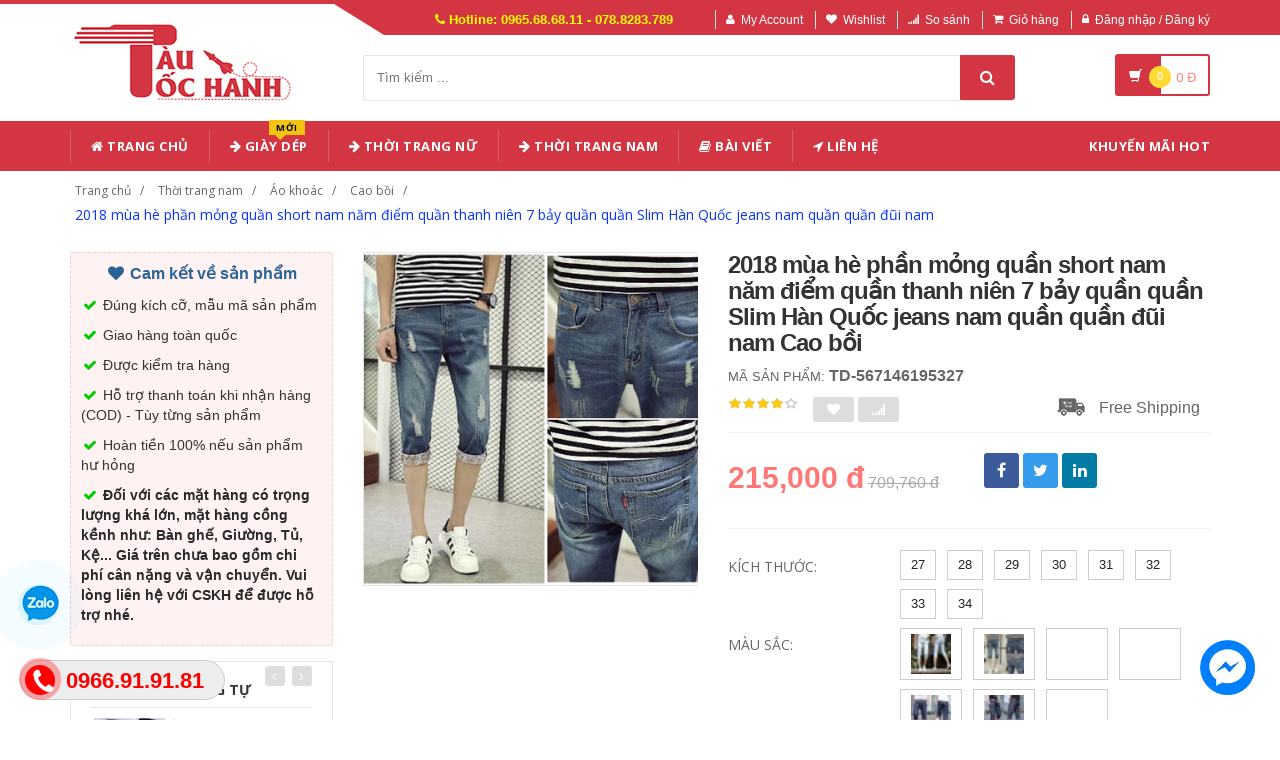

--- FILE ---
content_type: text/html; charset=UTF-8
request_url: https://www.tautochanh.com/san-pham/2018-mua-he-phan-mong-quan-short-nam-nam-diem-quan-thanh-nien-7-bay-quan-quan-slim-han-quoc-jeans-nam-quan-quan-dui-nam.html
body_size: 37869
content:
<!DOCTYPE html PUBLIC "-//W3C//DTD XHTML 1.0 Transitional//EN" "http://www.w3.org/TR/xhtml1/DTD/xhtml1-transitional.dtd">
<!--[if IE 8]> <html lang="en" class="ie8"> <![endif]-->
<!--[if !IE]><!-->
<html lang="en" xmlns="http://www.w3.org/1999/xhtml">
<!--<![endif]-->
<head>
    <meta http-equiv="Content-Type" content="text/html; charset=utf-8" />

    <title>  2018 mùa hè phần mỏng quần short nam năm điểm quần thanh niên 7 bảy quần quần Slim Hàn Quốc jeans nam quần quần đũi nam | Tàu Tốc Hành |                 Giá Sỉ Lẻ Cạnh Tranh
                 </title>
    <meta content="width=device-width, initial-scale=1.0" name="viewport" />

                <meta name="description" content="2018 mùa hè phần mỏng quần short nam năm điểm quần thanh niên 7 bảy quần quần Slim Hàn Quốc jeans nam quần quần đũi nam"/>
        <meta name="keywords" content="2018 mùa hè phần mỏng quần short nam năm điểm quần thanh niên 7 bảy quần quần Slim Hàn Quốc jeans nam quần quần đũi nam, Thương Mại Điện Tử" />

    <meta content="https://www.tautochanh.com" name="author" />
    <meta name="csrf-token" content="9BijvbVNqS64nQ4uKVGLT7y6hI158TVf5ZTiIwId" />
    <meta name="theme-color" content="#d33642"/>

            <link rel="shortcut icon" href="https://www.tautochanh.com/upload_file/settings/rRpjAfSoOBVTeOHB6ksJntB6BscQWFS8UR4xs2X5.png" />
    

    <!-- iOS Web App mode -->
    <meta name="apple-mobile-web-app-capable" content="yes"/>
    <link rel="apple-touch-icon" sizes="36x36" href="https://www.tautochanh.com/img/app-td-36p.png" />
    <link rel="apple-touch-icon" sizes="48x48" href="https://www.tautochanh.com/img/app-td-48p.png" />
    <link rel="apple-touch-icon" sizes="72x72" href="https://www.tautochanh.com/img/app-td-72p.png" />
    <link rel="apple-touch-icon" sizes="96x96" href="https://www.tautochanh.com/img/app-td-96p.png" />
    <link rel="apple-touch-icon" sizes="144x144" href="https://www.tautochanh.com/img/app-td-144p.png" />
    <link rel="apple-touch-icon" sizes="192x192" href="https://www.tautochanh.com/img/app-td-192p.png" />
    <!-- Android Web App mode -->
    <link rel="manifest" href="https://www.tautochanh.com/manifest.json" />
    <meta name="apple-mobile-web-app-status-bar-style" content="black" />


    <!-- Facebook -->
        <meta property="og:url" content="https://www.tautochanh.com/san-pham/2018-mua-he-phan-mong-quan-short-nam-nam-diem-quan-thanh-nien-7-bay-quan-quan-slim-han-quoc-jeans-nam-quan-quan-dui-nam.html"/>
    <meta property="og:type" content="website"/>
    <meta property="og:title" content="2018 mùa hè phần mỏng quần short nam năm điểm quần thanh niên 7 bảy quần quần Slim Hàn Quốc jeans nam quần quần đũi nam"/>
            <meta property="og:description" content="2018 mùa hè phần mỏng quần short nam năm điểm quần thanh niên 7 bảy quần quần Slim Hàn Quốc jeans nam quần quần đũi nam"/>
    
            <meta property="og:image" content="https://gd4.alicdn.com/imgextra/i4/2/TB1CubwcbsrBKNjSZFpXXcXhFXa_!!2-item_pic.png_400x400.jpg_.webp"/>
    


    <!-- Bootstrap Core CSS -->
    <link rel="stylesheet" href="https://www.tautochanh.com/assets/css/bootstrap.min.css?v=1.2.2"/>

    <!-- Customizable CSS -->
    <link rel="stylesheet" href="https://www.tautochanh.com/assets/css/main.min.css?v=1.2.2" defer/>
    <link rel="stylesheet" href="https://www.tautochanh.com/assets/css/blue.min.css?v=1.2.2" defer/>
    <link rel="stylesheet" href="https://www.tautochanh.com/assets/css/owl.carousel.min.css" defer/>
    <link rel="stylesheet" href="https://www.tautochanh.com/assets/css/owl.transitions.min.css" defer/>
    <link rel="stylesheet" href="https://www.tautochanh.com/assets/css/animate.min.css" defer/>
    <link rel="stylesheet" href="https://www.tautochanh.com/assets/css/rateit.min.css" defer/>
    <link rel="stylesheet" href="https://www.tautochanh.com/assets/css/bootstrap-select.min.css"/>

    <!-- jquery notify toast -->
    <link rel="stylesheet" href="https://www.tautochanh.com/assets/notify/simply-toast.min.css" defer/>

    <!-- Icons/Glyphs -->
    <link rel="stylesheet" rel="preload" href="https://www.tautochanh.com/assets/css/font-awesome.min.css?v=1.2.2" defer/>

    <!-- Fonts -->
    <link href='https://fonts.googleapis.com/css?family=Roboto:300,400,500,700&display=swap' rel='stylesheet' as="font" />
    <link href='https://fonts.googleapis.com/css?family=Open+Sans:400,300,400italic,600,600italic,700,700italic,800&display=swap' rel='stylesheet' as="font" />
    <link href='https://fonts.googleapis.com/css?family=Montserrat:400,700&display=swap' rel='stylesheet' as="font"/>

    <!-- CSS Customization -->
    <link rel="stylesheet" href="https://www.tautochanh.com/assets/css/custom.css.php" defer/>
    
            <link rel="preload" as="image" href="https://gd4.alicdn.com/imgextra/i4/2/TB1CubwcbsrBKNjSZFpXXcXhFXa_!!2-item_pic.png_400x400.jpg_.webp">
    

    
    <link rel="stylesheet" href="https://www.tautochanh.com/assets/css/lightbox.min.css" defer/>
    <link rel="stylesheet" href="https://www.tautochanh.com/assets/css/scrollbar.min.css" defer/>

    
    <!-- JSON-LD markup generated by Google Structured Data Markup Helper. -->
    <script type="application/ld+json">
                {
                  "@context" : "http://schema.org",
                  "@type" : "Product",
                  "name" : "2018 mùa hè phần mỏng quần short nam năm điểm quần thanh niên 7 bảy quần quần Slim Hàn Quốc jeans nam quần quần đũi nam",
                  "brand" : {
                    "@type" : "Brand",
                    "name" : "Tàu Tốc hành",
                    "logo" : "https://www.tautochanh.com/upload_file/settings/5Y6rvH761vx9O9uQeNIgj5ydv3OlFJmCYTuq7p4z.webp"
                  },
                  "url": "https://www.tautochanh.com/san-pham/2018-mua-he-phan-mong-quan-short-nam-nam-diem-quan-thanh-nien-7-bay-quan-quan-slim-han-quoc-jeans-nam-quan-quan-dui-nam.html",
                  "sku":"567146195327",
                  "mpn":"567146195327",
                  "description": "2018 mùa hè phần mỏng quần short nam năm điểm quần thanh niên 7 bảy quần quần Slim Hàn Quốc jeans nam quần quần đũi nam",
                  "image" : "https://gd4.alicdn.com/imgextra/i4/2/TB1CubwcbsrBKNjSZFpXXcXhFXa_!!2-item_pic.png_400x400.jpg_.webp",
                  "review": {
                    "@type": "Review",
                    "reviewRating": {
                      "@type": "Rating",
                      "ratingValue": "4",
                      "bestRating": "5"
                    },
                    "author": {
                      "@type": "Person",
                      "name": "Lý Thành Long"
                    }
                  },
                  "aggregateRating": {
                    "@type": "AggregateRating",
                    "ratingValue": "4.9",
                    "reviewCount": "81"
                  },
                  "offers" : {
                    "@type" : "Offer",
                    "url": "https://www.tautochanh.com/san-pham/2018-mua-he-phan-mong-quan-short-nam-nam-diem-quan-thanh-nien-7-bay-quan-quan-slim-han-quoc-jeans-nam-quan-quan-dui-nam.html",
                    "priceCurrency": "VND",
                    "price" : "215000",
                    "availability": "https://schema.org/InStock",
                    "priceValidUntil": "2020-12-12",
                    "itemCondition": "https://schema.org/NewCondition"
                  },
                  "sameAs": [
                    "https://www.facebook.com/tautochanh.shop",
                    "https://www.reddit.com/user/tautochanh",
                    "https://www.pinterest.com/tautochanhshop/",
                    "https://www.youtube.com/@Tautochanh68",
                    "https://www.instagram.com/tautochanh1991/"
                  ]

                }
    </script>


    <script type="application/ld+json">
{
  "@context": "https://schema.org",
  "@type": "BreadcrumbList",
  "itemListElement": [{
    "@type": "ListItem",
    "position": 1,
    "item": {
      "@id": "https://www.tautochanh.com",
      "name": "TauTocHanh.com"
    }
  },{
    "@type": "ListItem",
    "position": 2,
    "item": {
      "@id": "https://www.tautochanh.com/loai/thoi-trang-nam",
      "name": "Thời trang nam"
    }
  }
                          ,{
              "@type": "ListItem",
              "position": 3,
              "item": {
                "@id": "https://www.tautochanh.com/loai/thoi-trang-nam?cg=18",
        "name": "Áo khoác"
    }
  }
                  ,{
    "@type": "ListItem",
    "position": 4,
    "item": {
      "@id": "https://www.tautochanh.com/loai/thoi-trang-nam?cs=113",
      "name": "Cao bồi"
    }
  }
    ,{
    "@type": "ListItem",
    "position": 5,
    "item": {
      "@id": "https://www.tautochanh.com/san-pham/2018-mua-he-phan-mong-quan-short-nam-nam-diem-quan-thanh-nien-7-bay-quan-quan-slim-han-quoc-jeans-nam-quan-quan-dui-nam.html",
      "name": "2018 mùa hè phần mỏng quần short nam năm điểm quần thanh niên 7 bảy quần quần Slim Hàn Quốc jeans nam quần quần đũi nam"
    }
  }
  ]}
</script>


    <!--style>
        .statcounter{
            display: none;
        }
    </style-->

    <!-- Global site tag (gtag.js) - Google Analytics -->
    <script async src="https://www.googletagmanager.com/gtag/js?id=G-CG8TJG6RBK" type="763bc50a95ccbebff0ff9ca4-text/javascript"></script>
    <script type="763bc50a95ccbebff0ff9ca4-text/javascript">
        window.dataLayer = window.dataLayer || [];
        function gtag(){dataLayer.push(arguments);}
        gtag('js', new Date());

        gtag('config', 'G-CG8TJG6RBK');
    </script>

</head>
<body class="cnt-home">

<div class="wrapper">

    <!-- begin #sidebar -->
    <header class="header-style-1">
            <div class="top-bar animate-dropdown">
    <div class="container">
        <div class="header-top-inner">
            <div class="cnt-account">
                <ul class="list-unstyled">
                    <li class="header-hotline"><i class="icon fa fa-phone"></i> Hotline: 0965.68.68.11 - 078.8283.789</li>
                                            <li><a href="javascript:void(0)" onclick="if (!window.__cfRLUnblockHandlers) return false; $('#loginModal').modal('show');" data-cf-modified-763bc50a95ccbebff0ff9ca4-=""><i class="icon fa fa-user"></i>My Account</a></li>
                        <li><a href="javascript:void(0)" onclick="if (!window.__cfRLUnblockHandlers) return false; $('#loginModal').modal('show');" data-cf-modified-763bc50a95ccbebff0ff9ca4-=""><i class="icon fa fa-heart"></i>Wishlist</a></li>
                    
                    <li><a href="/so-sanh"><i class="icon fa fa-signal"></i>So sánh</a></li>
                    <li><a href="/gio-hang"><i class="icon fa fa-shopping-cart"></i>Giỏ hàng</a></li>
                    <li>
                                                    <a href="/login"><i class="icon fa fa-lock"></i>Đăng nhập / Đăng ký</a>
                                            </li>
                </ul>
            </div>

            
                
                    
                        
                                    
                        
                            
                            
                            
                        
                    

                    
                        
                                    
                        
                            
                            
                            
                        
                    
                
            

            <div class="clearfix"></div>
        </div><!-- /.header-top-inner -->
    </div><!-- /.container -->
</div><!-- /.header-top -->

        <div class="main-header">
            <div class="container">
                <div class="row">
                    <div class="col-xs-12 col-sm-12 col-md-3 logo-holder">
                        <!-- ============================================================= LOGO ============================================================= -->
                        <div class="logo">
                            <a href="https://www.tautochanh.com" aria-label="Tàu Tốc Hành - Sàn Thương Mại Điện Tử">
                                                                    <img src="https://www.tautochanh.com/upload_file/settings/5Y6rvH761vx9O9uQeNIgj5ydv3OlFJmCYTuq7p4z.webp" alt="Tàu Tốc Hành - Sàn Thương Mại Điện Tử">
                                                            </a>
                        </div><!-- /.logo -->
                        <!-- ============================================================= LOGO : END ============================================================= -->
                    </div><!-- /.logo-holder -->

                    <div class="col-xs-12 col-sm-12 col-md-7 top-search-holder">

                        <div class="search-area">
                            <form method="get" id="search_results_frm" action="https://www.google.com/cse" target="_blank">
                                <input type="hidden" name="cx" value="007158382050361823419:x_ofzxjwhbm">
                                <input type="hidden" name="ie" value="UTF-8">
                                <input type="text" name="q" class="search-field" placeholder="Tìm kiếm ..." value="" >
                                <a class="search-button" href="javascript:;" onClick="if (!window.__cfRLUnblockHandlers) return false; $('#search_results_frm').submit()" aria-label="Tìm Kiếm" data-cf-modified-763bc50a95ccbebff0ff9ca4-=""></a>
                            </form>
                        </div>

                        <!--
                            <div>
                                <script>
								  (function() {
								    var cx = '007158382050361823419:x_ofzxjwhbm';
								    var gcse = document.createElement('script');
								    gcse.type = 'text/javascript';
								    gcse.async = true;
								    gcse.src = 'https://cse.google.com/cse.js?cx=' + cx;
								    var s = document.getElementsByTagName('script')[0];
								    s.parentNode.insertBefore(gcse, s);
								  })();
								</script>
								<gcse:search></gcse:search>
                                </div>
                        -->

                        <!-- ============================================================= SEARCH AREA =============================================================
                        <div class="search-area">
                            <form method="POST" action="https://www.tautochanh.com/tim-kiem" accept-charset="UTF-8" id="search_results_frm"><input name="_token" type="hidden" value="9BijvbVNqS64nQ4uKVGLT7y6hI158TVf5ZTiIwId">
                            <div class="control-group">
                                                                    <ul class="categories-filter animate-dropdown">
                                        <li class="dropdown">

                                            <a class="dropdown-toggle" data-toggle="dropdown" href="category.html">Loại sản phẩm
                                                <b class="caret"></b></a>

                                            <ul class="dropdown-menu" role="menu">
                                                <li class="menu-header">Chọn</li>
                                                                                                                                                                                                            <li role="presentation"><a role="menuitem" tabindex="-1"
                                                                                   href="https://www.tautochanh.com/loai/op-lung-dien-thoai">- Ốp Lưng Điện Thoại</a></li>
                                                                                                            <li role="presentation"><a role="menuitem" tabindex="-1"
                                                                                   href="https://www.tautochanh.com/loai/vi-da">- Ví Da</a></li>
                                                                                                            <li role="presentation"><a role="menuitem" tabindex="-1"
                                                                                   href="https://www.tautochanh.com/loai/tui-nu">- Túi Nữ</a></li>
                                                                                                            <li role="presentation"><a role="menuitem" tabindex="-1"
                                                                                   href="https://www.tautochanh.com/loai/dam-tre-em">- Đầm Trẻ Em</a></li>
                                                                                                            <li role="presentation"><a role="menuitem" tabindex="-1"
                                                                                   href="https://www.tautochanh.com/loai/giay">- Giày</a></li>
                                                                                                            <li role="presentation"><a role="menuitem" tabindex="-1"
                                                                                   href="https://www.tautochanh.com/loai/balo">- Balo</a></li>
                                                                                                            <li role="presentation"><a role="menuitem" tabindex="-1"
                                                                                   href="https://www.tautochanh.com/loai/do-choi">- Đồ chơi</a></li>
                                                                                                            <li role="presentation"><a role="menuitem" tabindex="-1"
                                                                                   href="https://www.tautochanh.com/loai/thoi-trang-nu">- Thời trang nữ</a></li>
                                                                                                            <li role="presentation"><a role="menuitem" tabindex="-1"
                                                                                   href="https://www.tautochanh.com/loai/thoi-trang-nam">- Thời trang nam</a></li>
                                                                                                            <li role="presentation"><a role="menuitem" tabindex="-1"
                                                                                   href="https://www.tautochanh.com/loai/do-lot-tracksuit">- Đồ lót/Tracksuit</a></li>
                                                                                                            <li role="presentation"><a role="menuitem" tabindex="-1"
                                                                                   href="https://www.tautochanh.com/loai/do-choi-tre-em-tre-so-sinh">- Đồ chơi/Trẻ em/Trẻ sơ sinh</a></li>
                                                                                                            <li role="presentation"><a role="menuitem" tabindex="-1"
                                                                                   href="https://www.tautochanh.com/loai/giay-dep-tui-xach-mat-kinh">- Giày dép/Túi xách/Mắt kính</a></li>
                                                                                                            <li role="presentation"><a role="menuitem" tabindex="-1"
                                                                                   href="https://www.tautochanh.com/loai/lam-dep-cham-soc-da-suc-khoe">- Làm đẹp/ Chăm sóc da/ Sức khỏe</a></li>
                                                                                                            <li role="presentation"><a role="menuitem" tabindex="-1"
                                                                                   href="https://www.tautochanh.com/loai/the-thao-dung-cu">- Thể thao/ Dụng cụ</a></li>
                                                                                                            <li role="presentation"><a role="menuitem" tabindex="-1"
                                                                                   href="https://www.tautochanh.com/loai/ky-thuat-so-dien-thoai-may-tinh-bang">- Kỹ thuật số/ Điện thoại/ Máy tính bảng</a></li>
                                                                                                            <li role="presentation"><a role="menuitem" tabindex="-1"
                                                                                   href="https://www.tautochanh.com/loai/do-noi-that">- Đồ nội thất</a></li>
                                                                                                            <li role="presentation"><a role="menuitem" tabindex="-1"
                                                                                   href="https://www.tautochanh.com/loai/o-to-xe-may">- Ô tô/ Xe máy</a></li>
                                                                                                            <li role="presentation"><a role="menuitem" tabindex="-1"
                                                                                   href="https://www.tautochanh.com/loai/game-animation">- Game/ Animation</a></li>
                                                                                                            <li role="presentation"><a role="menuitem" tabindex="-1"
                                                                                   href="https://www.tautochanh.com/loai/thiet-bi-cho-thu-cung">- Thiết bị cho thú cưng</a></li>
                                                                                                            <li role="presentation"><a role="menuitem" tabindex="-1"
                                                                                   href="https://www.tautochanh.com/loai/thiet-bi-do-dung-van-phong">- Thiết bị/ đồ dùng văn phòng</a></li>
                                                                                                            <li role="presentation"><a role="menuitem" tabindex="-1"
                                                                                   href="https://www.tautochanh.com/loai/suc-khoe-va-lam-dep">- Sức khỏe và Làm đẹp</a></li>
                                                                                                            <li role="presentation"><a role="menuitem" tabindex="-1"
                                                                                   href="https://www.tautochanh.com/loai/giay-dep-y-te">- Giày Dép Y Tế Bệnh Viện Phòng Khám, Dép Y Khoa</a></li>
                                                                                                            <li role="presentation"><a role="menuitem" tabindex="-1"
                                                                                   href="https://www.tautochanh.com/loai/do-trang-tri-sang-tao">- Đồ Trang Trí Sáng Tạo</a></li>
                                                                                                            <li role="presentation"><a role="menuitem" tabindex="-1"
                                                                                   href="https://www.tautochanh.com/loai/trang-phuc-cosplay">- Trang phục cosplay</a></li>
                                                                                                    
                                            </ul>
                                        </li>
                                    </ul>
                                
                                <input class="search-field" name="search_key" placeholder="Tìm kiếm ..." value="" />

                                <a class="search-button" href="javascript:;" onClick="$('#search_results_frm').submit()"></a>

                            </div>
                            </form>
                        </div>
                        <!-- ============================================================= SEARCH AREA : END ============================================================= -->
                    </div><!-- /.top-search-holder -->

                                            <div class="col-xs-12 col-sm-12 col-md-2 animate-dropdown top-cart-row">
                            <!-- ============================================================= SHOPPING CART DROPDOWN ============================================================= -->

                            <div class="dropdown dropdown-cart">
                                <a href="#" class="dropdown-toggle lnk-cart" data-toggle="dropdown">
                                    <div class="items-cart-inner">
                                        <div class="basket">
                                            <i class="glyphicon glyphicon-shopping-cart"></i>
                                        </div>
                                        <div class="basket-item-count"><span class="count">0</span></div>
                                        <div class="total-price-basket">
                                            
                                            <span class="total-price">
                                                <span class="value">0</span>&nbsp;<span class="sign">đ</span>
                                            </span>
                                        </div>


                                    </div>
                                </a>
                                <ul class="dropdown-menu">
                                    <li>
                                        
                                        <div class="clearfix cart-total">
                                            <div class="pull-right">

                                                <span class="text">Tổng tiền :</span><span class='price'>0</span>

                                            </div>
                                            <div class="clearfix"></div>

                                            <a href="/gio-hang"
                                               class="btn btn-upper btn-primary btn-block m-t-20 color-white">Giỏ hàng</a>
                                        </div>


                                    </li>
                                </ul>
                            </div>

                            <!-- ============================================================= SHOPPING CART DROPDOWN : END============================================================= -->
                        </div><!-- /.top-cart-row -->
                    
                </div><!-- /.row -->
            </div><!-- /.container -->
        </div>

        <!-- ============================================== NAVBAR ============================================== -->
<div class="header-nav animate-dropdown">
    <div class="container">
        <div class="yamm navbar navbar-default" role="navigation">
            <div class="navbar-header">
                <button data-target="#mc-horizontal-menu-collapse" data-toggle="collapse"
                        class="navbar-toggle collapsed" type="button">
                    <span class="sr-only">Toggle navigation</span>
                    <span class="icon-bar"></span>
                    <span class="icon-bar"></span>
                    <span class="icon-bar"></span>
                </button>


                
            </div>
            <div class="nav-bg-class">
                <div class="navbar-collapse collapse" id="mc-horizontal-menu-collapse">
                    <div class="nav-outer">
                        <ul class="nav navbar-nav">

                            <li class='dropdown '><a href="https://www.tautochanh.com" class="dropdown-toggle"><i class="icon fa fa-home"></i> Trang chủ</a></li><li class='dropdown '><a href="https://www.tautochanh.com/loai/giay-dep-y-te" class="dropdown-toggle"><i class="icon fa fa-arrow-right"></i> Giày Dép<span class="menu-label new-menu hidden-xs">Mới</span></a></li><li class="dropdown yamm mega-menu "><a href="https://www.tautochanh.com/loai/thoi-trang-nu" data-hover="dropdown" class="dropdown-toggle" data-toggle="dropdown"><i class="icon fa fa-arrow-right"></i> Thời Trang Nữ</a>  <ul class="dropdown-menu container">      <li><div class="yamm-content "> <div class="row"><div class="col-xs-12 col-sm-6 col-md-2 col-menu"><h2 class="title">Dresses</h2><ul class="links"><li><a href="https://www.tautochanh.com/loai/thoi-trang-nu?cs=1">Hot items</a></li><li><a href="https://www.tautochanh.com/loai/thoi-trang-nu?cs=2">Dresses </a></li><li><a href="https://www.tautochanh.com/loai/thoi-trang-nu?cs=3">Skirts </a></li><li><a href="https://www.tautochanh.com/loai/thoi-trang-nu?cs=4">A-Line Skirts </a></li><li><a href="https://www.tautochanh.com/loai/thoi-trang-nu?cs=5">High Waist Skirts </a></li><li><a href="https://www.tautochanh.com/loai/thoi-trang-nu?cs=6">Long Dresses </a></li></ul></div><div class="col-xs-12 col-sm-6 col-md-2 col-menu"><h2 class="title">Tops</h2><ul class="links"><li><a href="https://www.tautochanh.com/loai/thoi-trang-nu?cs=7">Shirts</a></li><li><a href="https://www.tautochanh.com/loai/thoi-trang-nu?cs=8">T-Shirts</a></li><li><a href="https://www.tautochanh.com/loai/thoi-trang-nu?cs=9">Long-Sleeved Shirts</a></li><li><a href="https://www.tautochanh.com/loai/thoi-trang-nu?cs=10">Lace Chiffon Shirts</a></li><li><a href="https://www.tautochanh.com/loai/thoi-trang-nu?cs=11">Camisoles</a></li><li><a href="https://www.tautochanh.com/loai/thoi-trang-nu?cs=12">Tank Tops</a></li></ul></div><div class="col-xs-12 col-sm-6 col-md-2 col-menu"><h2 class="title">Pants</h2><ul class="links"><li><a href="https://www.tautochanh.com/loai/thoi-trang-nu?cs=19">Jeans</a></li><li><a href="https://www.tautochanh.com/loai/thoi-trang-nu?cs=20">Casual Pants</a></li><li><a href="https://www.tautochanh.com/loai/thoi-trang-nu?cs=21">Shorts</a></li><li><a href="https://www.tautochanh.com/loai/thoi-trang-nu?cs=22">Harem Pants</a></li><li><a href="https://www.tautochanh.com/loai/thoi-trang-nu?cs=23">Boot cuts</a></li></ul></div><div class="col-xs-12 col-sm-6 col-md-2 col-menu"><h2 class="title">Hots</h2><ul class="links"><li><a href="https://www.tautochanh.com/loai/thoi-trang-nu?cs=36">Mother's Clothing</a></li><li><a href="https://www.tautochanh.com/loai/thoi-trang-nu?cs=37">Plus Size Clothes</a></li></ul></div><div class="col-xs-12 col-sm-6 col-md-4 col-menu banner-image"><img class="img-responsive" src="https://img.alicdn.com/imgextra/i4/TB1RCKuRFXXXXaRXFXXXXXXXXXX_!!0-item_pic.jpg_400x400.jpg" loading="lazy" alt="Tàu Tốc Hành - Thời trang nữ"></div></div></div></li></ul></li><li class="dropdown yamm mega-menu "><a href="https://www.tautochanh.com/loai/thoi-trang-nam" data-hover="dropdown" class="dropdown-toggle" data-toggle="dropdown"><i class="icon fa fa-arrow-right"></i> Thời Trang Nam</a>  <ul class="dropdown-menu container">      <li><div class="yamm-content "> <div class="row"><div class="col-xs-12 col-sm-6 col-md-2 col-menu"><h2 class="title">Áo phông</h2><ul class="links"><li><a href="https://www.tautochanh.com/loai/thoi-trang-nam?cs=99">Áo phông ngắn </a></li><li><a href="https://www.tautochanh.com/loai/thoi-trang-nam?cs=100">Áo phông dài </a></li><li><a href="https://www.tautochanh.com/loai/thoi-trang-nam?cs=101">Polo </a></li><li><a href="https://www.tautochanh.com/loai/thoi-trang-nam?cs=102">Áo </a></li><li><a href="https://www.tautochanh.com/loai/thoi-trang-nam?cs=103">Lót </a></li><li><a href="https://www.tautochanh.com/loai/thoi-trang-nam?cs=105">Áo vest cotton </a></li></ul></div><div class="col-xs-12 col-sm-6 col-md-2 col-menu"><h2 class="title">Áo khoác</h2><ul class="links"><li><a href="https://www.tautochanh.com/loai/thoi-trang-nam?cs=107">Áo khoác</a></li><li><a href="https://www.tautochanh.com/loai/thoi-trang-nam?cs=108">Áo len</a></li><li><a href="https://www.tautochanh.com/loai/thoi-trang-nam?cs=109">Suit phù hợp</a></li><li><a href="https://www.tautochanh.com/loai/thoi-trang-nam?cs=110">Áo gió</a></li><li><a href="https://www.tautochanh.com/loai/thoi-trang-nam?cs=112">Áo khoác đôi</a></li><li><a href="https://www.tautochanh.com/loai/thoi-trang-nam?cs=114">Cực lớn</a></li></ul></div><div class="col-xs-12 col-sm-6 col-md-2 col-menu"><h2 class="title">Quần dài</h2><ul class="links"><li><a href="https://www.tautochanh.com/loai/thoi-trang-nam?cs=123">Quần tây thường</a></li><li><a href="https://www.tautochanh.com/loai/thoi-trang-nam?cs=124">Quần Jogger</a></li><li><a href="https://www.tautochanh.com/loai/thoi-trang-nam?cs=125">Quần Jean</a></li><li><a href="https://www.tautochanh.com/loai/thoi-trang-nam?cs=126">Quần short</a></li><li><a href="https://www.tautochanh.com/loai/thoi-trang-nam?cs=132">Quần công sở</a></li></ul></div><div class="col-xs-12 col-sm-6 col-md-2 col-menu"><h2 class="title">Hots</h2><ul class="links"><li><a href="https://www.tautochanh.com/loai/thoi-trang-nam?cs=139">Đồ đôi</a></li><li><a href="https://www.tautochanh.com/loai/thoi-trang-nam?cs=137">Quần áo lông thú</a></li><li><a href="https://www.tautochanh.com/loai/thoi-trang-nam?cs=38">Quần da</a></li><li><a href="https://www.tautochanh.com/loai/thoi-trang-nam?cs=140">Áo vest cotton</a></li></ul></div><div class="col-xs-12 col-sm-6 col-md-4 col-menu banner-image"><img class="img-responsive" src="https://img.alicdn.com/imgextra/i3/381731325/TB2tQEtlNuTBuNkHFNRXXc9qpXa_!!381731325-0-item_pic.jpg_400x400.jpg" loading="lazy" alt="Tàu Tốc Hành - Thời trang nam"></div></div></div></li></ul></li><li class='dropdown '><a href="https://www.tautochanh.com/blogs/bai-viet" class="dropdown-toggle"><i class="icon fa fa-book"></i> Bài viết</a></li><li class='dropdown '><a href="https://www.tautochanh.com/lien-he" class="dropdown-toggle"><i class="icon fa fa-location-arrow"></i> Liên hệ</a></li>
                            

                            <li class="dropdown  navbar-right special-menu">
                                <a href="https://www.tautochanh.com/khuyen-mai">Khuyến mãi HOT</a>
                            </li>
                        </ul><!-- /.navbar-nav -->
                        <div class="clearfix"></div>


                    </div><!-- /.nav-outer -->
                </div><!-- /.navbar-collapse -->



            </div><!-- /.nav-bg-class -->
        </div><!-- /.navbar-default -->
    </div><!-- /.container-class -->

</div><!-- /.header-nav -->
<!-- ============================================== NAVBAR : END ============================================== -->


    


</header>
<script type="763bc50a95ccbebff0ff9ca4-text/javascript">
    function remove_cart_item(item_id){
        $("#remove_item_id").val(item_id);
        $("#header_shopping_cart").submit();
    }

</script>
    <!-- end #sidebar -->

    <!-- begin #content -->
    <div class="page-body">
    
    <div class="breadcrumb">
        <div class="container">
            <div class="breadcrumb-inner">
                <ul class="list-inline list-unstyled">
                    <li><a href="https://www.tautochanh.com">Trang chủ</a></li>
                    <li><a href="https://www.tautochanh.com/loai/thoi-trang-nam">Thời trang nam</a></li>
                                            <li><a href="https://www.tautochanh.com/loai/thoi-trang-nam?cg=18">Áo khoác</a></li>
                                                                <li><a href="https://www.tautochanh.com/loai/thoi-trang-nam?cs=113">Cao bồi</a></li>
                                                                <li class='active'><a href="https://www.tautochanh.com/san-pham/2018-mua-he-phan-mong-quan-short-nam-nam-diem-quan-thanh-nien-7-bay-quan-quan-slim-han-quoc-jeans-nam-quan-quan-dui-nam.html">2018 mùa hè phần mỏng quần short nam năm điểm quần thanh niên 7 bảy quần quần Slim Hàn Quốc jeans nam quần quần đũi nam</a></li>
                                    </ul>
            </div><!-- /.breadcrumb-inner -->
        </div><!-- /.container -->
    </div><!-- /.breadcrumb -->

    <div id="product_detail_page" class="body-content outer-top-xs">
        <div class='container'>
            <div class='row single-product'>


                
                                    <div class='col-md-3 sidebar'>
                    <div class="sidebar-module-container">

                        <div class=" commitment-content">
                            <div class="commitment-title"><i class="icon fa fa-heart fa-fw"></i> Cam kết về sản phẩm</div>
                            <p><i class="icon fa fa-check fa-fw"></i> Đúng kích cỡ, mẫu mã sản phẩm</p>
                            <p><i class="icon fa fa-check fa-fw"></i> Giao hàng toàn quốc</p>
                            <p><i class="icon fa fa-check fa-fw"></i> Được kiểm tra hàng</p>
                            <p><i class="icon fa fa-check fa-fw"></i> Hỗ trợ thanh toán khi nhận hàng (COD) - Tùy từng sản phẩm</p>
                            <p><i class="icon fa fa-check fa-fw"></i> Hoàn tiền 100% nếu sản phẩm hư hỏng</p>
                            <p class="note"><i class="icon fa fa-check fa-fw"></i> Đối với các mặt hàng có trọng lượng khá lớn, mặt hàng cồng kềnh như: Bàn ghế, Giường, Tủ, Kệ... Giá trên chưa bao gồm chi phí cân nặng và vận chuyển. Vui lòng liên hệ với CSKH để được hỗ trợ nhé.</p>
                        </div>

                        <div class="sidebar-widget outer-bottom-small wow fadeInUp">
                            <h3 class="section-title">Sản phẩm tương tự</h3>
                            <div class="sidebar-widget-body outer-top-xs">
                                <div class="owl-carousel sidebar-carousel special-offer custom-carousel owl-theme outer-top-xs">
                                                                                                            <div class="item">
                                        <div class="products special-product">
                                            
                                            <div class="product prod-detail-reference">
                                                <div class="product-micro">
                                                    <div class="row product-micro-row">
                                                        <div class="col col-xs-5">
                                                            <div class="product-image">
                                                                <div class="image">
                                                                    <a href="https://www.tautochanh.com/san-pham/mua-xuan-va-mua-he-nguoi-dan-ong-mong-cua-trung-nien-jeans-trung-nien-thang-quan-cao-eo-nguoi-dan-ong-long-leo-quan-cua-nam-gioi-dan-hoi-quan-shop-quan-ao-nam.html" title="Mùa xuân và mùa hè người đàn ông mỏng của trung niên jeans trung niên thẳng quần cao eo người đàn ông lỏng lẻo quần của nam giới đàn hồi quần shop quần áo nam" class="link-image">
                                                                                                                                                    <img src="https://gd4.alicdn.com/imgextra/i3/783608168/TB2Ugn2g7ZmBKNjSZPiXXXFNVXa_!!783608168.png_90x90.jpg_.webp" alt="Mùa xuân và mùa hè người đàn ông mỏng của trung niên jeans trung niên thẳng quần cao eo người đàn ông lỏng lẻo quần của nam giới đàn hồi quần shop quần áo nam" width="90" height="90"  />
                                                                                                                                            </a>
                                                                </div><!-- /.image -->


                                                            </div><!-- /.product-image -->
                                                        </div><!-- /.col -->
                                                        <div class="col col-xs-7">
                                                            <div class="product-info">
                                                                <h3 class="name"><a href="https://www.tautochanh.com/san-pham/mua-xuan-va-mua-he-nguoi-dan-ong-mong-cua-trung-nien-jeans-trung-nien-thang-quan-cao-eo-nguoi-dan-ong-long-leo-quan-cua-nam-gioi-dan-hoi-quan-shop-quan-ao-nam.html" title="Mùa xuân và mùa hè người đàn ông mỏng của trung niên jeans trung niên thẳng quần cao eo người đàn ông lỏng lẻo quần của nam giới đàn hồi quần shop quần áo nam" class="link-image">Mùa xuân và mùa hè người đàn ông mỏng của trung niên jeans trung niên thẳng quần cao eo người đàn ông lỏng lẻo quần của nam giới đàn hồi quần shop quần áo nam</a></h3>
                                                                
                                                                <div class="product-price">
                                                                    <span class="price">261,000</span>

                                                                    <span class="price-before-discount">976,660</span>
                                                                </div><!-- /.product-price -->

                                                            </div>
                                                        </div><!-- /.col -->
                                                    </div><!-- /.product-micro-row -->
                                                </div><!-- /.product-micro -->

                                            </div>

                                            
                                                                        
                                            <div class="product prod-detail-reference">
                                                <div class="product-micro">
                                                    <div class="row product-micro-row">
                                                        <div class="col col-xs-5">
                                                            <div class="product-image">
                                                                <div class="image">
                                                                    <a href="https://www.tautochanh.com/san-pham/mua-he-quan-jean-nam-long-thang-quan-kinh-doanh-stretch-thanh-nien-mua-he-phan-mong-gian-di-kich-thuoc-lon-quan-cua-nam-gioi-quan-lot-nam.html" title="Mùa hè quần jean nam lỏng thẳng quần kinh doanh stretch thanh niên mùa hè phần mỏng giản dị kích thước lớn quần của nam giới quần lót nam" class="link-image">
                                                                                                                                                    <img src="https://img.alicdn.com/imgextra/i3/3071228652/TB1tzBtXkomBKNjSZFqXXXtqVXa_!!0-item_pic.jpg_90x90.jpg_.webp" alt="Mùa hè quần jean nam lỏng thẳng quần kinh doanh stretch thanh niên mùa hè phần mỏng giản dị kích thước lớn quần của nam giới quần lót nam" width="90" height="90"  />
                                                                                                                                            </a>
                                                                </div><!-- /.image -->


                                                            </div><!-- /.product-image -->
                                                        </div><!-- /.col -->
                                                        <div class="col col-xs-7">
                                                            <div class="product-info">
                                                                <h3 class="name"><a href="https://www.tautochanh.com/san-pham/mua-he-quan-jean-nam-long-thang-quan-kinh-doanh-stretch-thanh-nien-mua-he-phan-mong-gian-di-kich-thuoc-lon-quan-cua-nam-gioi-quan-lot-nam.html" title="Mùa hè quần jean nam lỏng thẳng quần kinh doanh stretch thanh niên mùa hè phần mỏng giản dị kích thước lớn quần của nam giới quần lót nam" class="link-image">Mùa hè quần jean nam lỏng thẳng quần kinh doanh stretch thanh niên mùa hè phần mỏng giản dị kích thước lớn quần của nam giới quần lót nam</a></h3>
                                                                
                                                                <div class="product-price">
                                                                    <span class="price">626,000</span>

                                                                    <span class="price-before-discount">1,487,430</span>
                                                                </div><!-- /.product-price -->

                                                            </div>
                                                        </div><!-- /.col -->
                                                    </div><!-- /.product-micro-row -->
                                                </div><!-- /.product-micro -->

                                            </div>

                                            
                                                                        
                                            <div class="product prod-detail-reference">
                                                <div class="product-micro">
                                                    <div class="row product-micro-row">
                                                        <div class="col col-xs-5">
                                                            <div class="product-image">
                                                                <div class="image">
                                                                    <a href="https://www.tautochanh.com/san-pham/mua-he-sieu-mong-kinh-doanh-moi-breathable-manh-me-gian-di-tiansi-thang-nguoi-dan-ong-long-leo-cua-denim-dai-quan-nam-quan-ao-ao-nam.html" title="Mùa hè siêu mỏng kinh doanh mới breathable mạnh mẽ giản dị Tiansi thẳng người đàn ông lỏng lẻo của denim dài quần nam quần áo áo nam" class="link-image">
                                                                                                                                                    <img src="https://gd2.alicdn.com/imgextra/i3/2281408627/TB2B6j8dbwrBKNjSZPcXXXpapXa_!!2281408627.jpg_90x90.jpg_.webp" alt="Mùa hè siêu mỏng kinh doanh mới breathable mạnh mẽ giản dị Tiansi thẳng người đàn ông lỏng lẻo của denim dài quần nam quần áo áo nam" width="90" height="90"  />
                                                                                                                                            </a>
                                                                </div><!-- /.image -->


                                                            </div><!-- /.product-image -->
                                                        </div><!-- /.col -->
                                                        <div class="col col-xs-7">
                                                            <div class="product-info">
                                                                <h3 class="name"><a href="https://www.tautochanh.com/san-pham/mua-he-sieu-mong-kinh-doanh-moi-breathable-manh-me-gian-di-tiansi-thang-nguoi-dan-ong-long-leo-cua-denim-dai-quan-nam-quan-ao-ao-nam.html" title="Mùa hè siêu mỏng kinh doanh mới breathable mạnh mẽ giản dị Tiansi thẳng người đàn ông lỏng lẻo của denim dài quần nam quần áo áo nam" class="link-image">Mùa hè siêu mỏng kinh doanh mới breathable mạnh mẽ giản dị Tiansi thẳng người đàn ông lỏng lẻo của denim dài quần nam quần áo áo nam</a></h3>
                                                                
                                                                <div class="product-price">
                                                                    <span class="price">187,000</span>

                                                                    <span class="price-before-discount">1,711,300</span>
                                                                </div><!-- /.product-price -->

                                                            </div>
                                                        </div><!-- /.col -->
                                                    </div><!-- /.product-micro-row -->
                                                </div><!-- /.product-micro -->

                                            </div>

                                            
                                                                        
                                            <div class="product prod-detail-reference">
                                                <div class="product-micro">
                                                    <div class="row product-micro-row">
                                                        <div class="col col-xs-5">
                                                            <div class="product-image">
                                                                <div class="image">
                                                                    <a href="https://www.tautochanh.com/san-pham/mua-he-quan-jean-nam-mong-quan-short-long-kich-thuoc-lon-casual-thanh-nien-5-diem-quan-thuy-trieu-cua-nam-gioi-7-diem-quan-ong-tum-shop-quan-ao-nam.html" title="Mùa hè quần jean nam mỏng quần short lỏng kích thước lớn casual thanh niên 5 điểm quần thủy triều của nam giới 7 điểm quần ống túm shop quần áo nam" class="link-image">
                                                                                                                                                    <img src="https://gd2.alicdn.com/imgextra/i1/2634535542/TB25.AaeB0kpuFjSsppXXcGTXXa_!!2634535542.png_90x90.jpg_.webp" alt="Mùa hè quần jean nam mỏng quần short lỏng kích thước lớn casual thanh niên 5 điểm quần thủy triều của nam giới 7 điểm quần ống túm shop quần áo nam" width="90" height="90"  />
                                                                                                                                            </a>
                                                                </div><!-- /.image -->


                                                            </div><!-- /.product-image -->
                                                        </div><!-- /.col -->
                                                        <div class="col col-xs-7">
                                                            <div class="product-info">
                                                                <h3 class="name"><a href="https://www.tautochanh.com/san-pham/mua-he-quan-jean-nam-mong-quan-short-long-kich-thuoc-lon-casual-thanh-nien-5-diem-quan-thuy-trieu-cua-nam-gioi-7-diem-quan-ong-tum-shop-quan-ao-nam.html" title="Mùa hè quần jean nam mỏng quần short lỏng kích thước lớn casual thanh niên 5 điểm quần thủy triều của nam giới 7 điểm quần ống túm shop quần áo nam" class="link-image">Mùa hè quần jean nam mỏng quần short lỏng kích thước lớn casual thanh niên 5 điểm quần thủy triều của nam giới 7 điểm quần ống túm shop quần áo nam</a></h3>
                                                                
                                                                <div class="product-price">
                                                                    <span class="price">211,000</span>

                                                                    <span class="price-before-discount"></span>
                                                                </div><!-- /.product-price -->

                                                            </div>
                                                        </div><!-- /.col -->
                                                    </div><!-- /.product-micro-row -->
                                                </div><!-- /.product-micro -->

                                            </div>

                                            
                                                                        
                                            <div class="product prod-detail-reference">
                                                <div class="product-micro">
                                                    <div class="row product-micro-row">
                                                        <div class="col col-xs-5">
                                                            <div class="product-image">
                                                                <div class="image">
                                                                    <a href="https://www.tautochanh.com/san-pham/mua-xuan-va-mua-thu-nguoi-dan-ong-trung-nien-jeans-quan-overalls-nam-trung-nien-cao-eo-long-lam-viec-quan-cha-dai-quan-quan-bo-nam.html" title="Mùa xuân và mùa thu người đàn ông trung niên jeans quần overalls nam trung niên cao eo lỏng làm việc quần cha dài quần quần bò nam" class="link-image">
                                                                                                                                                    <img src="https://gd4.alicdn.com/imgextra/i4/0/TB1Sx8XIFXXXXbnXFXXXXXXXXXX_!!0-item_pic.jpg_90x90.jpg_.webp" alt="Mùa xuân và mùa thu người đàn ông trung niên jeans quần overalls nam trung niên cao eo lỏng làm việc quần cha dài quần quần bò nam" width="90" height="90"  />
                                                                                                                                            </a>
                                                                </div><!-- /.image -->


                                                            </div><!-- /.product-image -->
                                                        </div><!-- /.col -->
                                                        <div class="col col-xs-7">
                                                            <div class="product-info">
                                                                <h3 class="name"><a href="https://www.tautochanh.com/san-pham/mua-xuan-va-mua-thu-nguoi-dan-ong-trung-nien-jeans-quan-overalls-nam-trung-nien-cao-eo-long-lam-viec-quan-cha-dai-quan-quan-bo-nam.html" title="Mùa xuân và mùa thu người đàn ông trung niên jeans quần overalls nam trung niên cao eo lỏng làm việc quần cha dài quần quần bò nam" class="link-image">Mùa xuân và mùa thu người đàn ông trung niên jeans quần overalls nam trung niên cao eo lỏng làm việc quần cha dài quần quần bò nam</a></h3>
                                                                
                                                                <div class="product-price">
                                                                    <span class="price">261,000</span>

                                                                    <span class="price-before-discount">980,330</span>
                                                                </div><!-- /.product-price -->

                                                            </div>
                                                        </div><!-- /.col -->
                                                    </div><!-- /.product-micro-row -->
                                                </div><!-- /.product-micro -->

                                            </div>

                                            
                                                                        
                                            <div class="product prod-detail-reference">
                                                <div class="product-micro">
                                                    <div class="row product-micro-row">
                                                        <div class="col col-xs-5">
                                                            <div class="product-image">
                                                                <div class="image">
                                                                    <a href="https://www.tautochanh.com/san-pham/tencel-jeans-nam-mua-he-phan-mong-trung-nien-cao-eo-long-thang-quan-bang-lua-quan-dai-mem-mua-xuan-va-mua-thu-mo-hinh-style-bui-bam-nam.html" title="Tencel jeans nam mùa hè phần mỏng trung niên cao eo lỏng thẳng quần băng lụa quần dài mềm mùa xuân và mùa thu mô hình style bụi bặm nam" class="link-image">
                                                                                                                                                    <img src="https://img.alicdn.com/imgextra/i3/2669941690/O1CN011OM3o7ruLLBxAJI_!!2669941690.jpg_90x90.jpg_.webp" alt="Tencel jeans nam mùa hè phần mỏng trung niên cao eo lỏng thẳng quần băng lụa quần dài mềm mùa xuân và mùa thu mô hình style bụi bặm nam" width="90" height="90"  />
                                                                                                                                            </a>
                                                                </div><!-- /.image -->


                                                            </div><!-- /.product-image -->
                                                        </div><!-- /.col -->
                                                        <div class="col col-xs-7">
                                                            <div class="product-info">
                                                                <h3 class="name"><a href="https://www.tautochanh.com/san-pham/tencel-jeans-nam-mua-he-phan-mong-trung-nien-cao-eo-long-thang-quan-bang-lua-quan-dai-mem-mua-xuan-va-mua-thu-mo-hinh-style-bui-bam-nam.html" title="Tencel jeans nam mùa hè phần mỏng trung niên cao eo lỏng thẳng quần băng lụa quần dài mềm mùa xuân và mùa thu mô hình style bụi bặm nam" class="link-image">Tencel jeans nam mùa hè phần mỏng trung niên cao eo lỏng thẳng quần băng lụa quần dài mềm mùa xuân và mùa thu mô hình style bụi bặm nam</a></h3>
                                                                
                                                                <div class="product-price">
                                                                    <span class="price">658,000</span>

                                                                    <span class="price-before-discount">1,744,330</span>
                                                                </div><!-- /.product-price -->

                                                            </div>
                                                        </div><!-- /.col -->
                                                    </div><!-- /.product-micro-row -->
                                                </div><!-- /.product-micro -->

                                            </div>

                                                                                    </div>
                                    </div>
                                    
                                                                                                            <div class="item">
                                        <div class="products special-product">
                                            
                                            <div class="product prod-detail-reference">
                                                <div class="product-micro">
                                                    <div class="row product-micro-row">
                                                        <div class="col col-xs-5">
                                                            <div class="product-image">
                                                                <div class="image">
                                                                    <a href="https://www.tautochanh.com/san-pham/quan-short-denim-nam-mua-he-phan-mong-lo-nam-quan-thanh-nien-mua-he-7-diem-quan-quan-nam-trieu-5-quan-phong-cach-vintage-nam.html" title="Quần short Denim nam mùa hè phần mỏng lỗ năm quần thanh niên mùa hè 7 điểm quần quần nam triều 5 quần phong cách vintage nam" class="link-image">
                                                                                                                                                    <img src="https://gd1.alicdn.com/imgextra/i4/2377034988/TB2mgYYXaAPyuJjy1XcXXXdjFXa_!!2377034988.jpg_90x90.jpg_.webp" alt="Quần short Denim nam mùa hè phần mỏng lỗ năm quần thanh niên mùa hè 7 điểm quần quần nam triều 5 quần phong cách vintage nam" width="90" height="90"  />
                                                                                                                                            </a>
                                                                </div><!-- /.image -->


                                                            </div><!-- /.product-image -->
                                                        </div><!-- /.col -->
                                                        <div class="col col-xs-7">
                                                            <div class="product-info">
                                                                <h3 class="name"><a href="https://www.tautochanh.com/san-pham/quan-short-denim-nam-mua-he-phan-mong-lo-nam-quan-thanh-nien-mua-he-7-diem-quan-quan-nam-trieu-5-quan-phong-cach-vintage-nam.html" title="Quần short Denim nam mùa hè phần mỏng lỗ năm quần thanh niên mùa hè 7 điểm quần quần nam triều 5 quần phong cách vintage nam" class="link-image">Quần short Denim nam mùa hè phần mỏng lỗ năm quần thanh niên mùa hè 7 điểm quần quần nam triều 5 quần phong cách vintage nam</a></h3>
                                                                
                                                                <div class="product-price">
                                                                    <span class="price">210,000</span>

                                                                    <span class="price-before-discount">866,560</span>
                                                                </div><!-- /.product-price -->

                                                            </div>
                                                        </div><!-- /.col -->
                                                    </div><!-- /.product-micro-row -->
                                                </div><!-- /.product-micro -->

                                            </div>

                                            
                                                                        
                                            <div class="product prod-detail-reference">
                                                <div class="product-micro">
                                                    <div class="row product-micro-row">
                                                        <div class="col col-xs-5">
                                                            <div class="product-image">
                                                                <div class="image">
                                                                    <a href="https://www.tautochanh.com/san-pham/big-yi-loai-mot-manh-100-hai-manh-180-lon-yiyou-mua-xuan-va-mua-he-giam-gia-quan-jean-bo-quan-dui.html" title="Big Yi loại [một mảnh 100! Hai mảnh 180] lớn Yiyou mùa xuân và mùa hè giảm giá quần jean [bộ] quần đùi" class="link-image">
                                                                                                                                                    <img src="https://img.alicdn.com/imgextra/i1/1646816247/TB2w.gCipOWBuNjy0FiXXXFxVXa_!!1646816247-0-item_pic.jpg_90x90.jpg_.webp" alt="Big Yi loại [một mảnh 100! Hai mảnh 180] lớn Yiyou mùa xuân và mùa hè giảm giá quần jean [bộ] quần đùi" width="90" height="90"  loading="lazy"  />
                                                                                                                                            </a>
                                                                </div><!-- /.image -->


                                                            </div><!-- /.product-image -->
                                                        </div><!-- /.col -->
                                                        <div class="col col-xs-7">
                                                            <div class="product-info">
                                                                <h3 class="name"><a href="https://www.tautochanh.com/san-pham/big-yi-loai-mot-manh-100-hai-manh-180-lon-yiyou-mua-xuan-va-mua-he-giam-gia-quan-jean-bo-quan-dui.html" title="Big Yi loại [một mảnh 100! Hai mảnh 180] lớn Yiyou mùa xuân và mùa hè giảm giá quần jean [bộ] quần đùi" class="link-image">Big Yi loại [một mảnh 100! Hai mảnh 180] lớn Yiyou mùa xuân và mùa hè giảm giá quần jean [bộ] quần đùi</a></h3>
                                                                
                                                                <div class="product-price">
                                                                    <span class="price">517,000</span>

                                                                    <span class="price-before-discount">947,300</span>
                                                                </div><!-- /.product-price -->

                                                            </div>
                                                        </div><!-- /.col -->
                                                    </div><!-- /.product-micro-row -->
                                                </div><!-- /.product-micro -->

                                            </div>

                                            
                                                                        
                                            <div class="product prod-detail-reference">
                                                <div class="product-micro">
                                                    <div class="row product-micro-row">
                                                        <div class="col col-xs-5">
                                                            <div class="product-image">
                                                                <div class="image">
                                                                    <a href="https://www.tautochanh.com/san-pham/mua-he-phan-mong-kich-thuoc-lon-jeans-nam-long-quan-cong-voi-phan-bon-de-tang-chat-beo-stretch-quan-thang-chat-beo-thoi-trang-nam-cao-cap.html" title="Mùa hè phần mỏng kích thước lớn jeans nam lỏng quần cộng với phân bón để tăng chất béo stretch quần thẳng chất béo thời trang nam cao cấp	" class="link-image">
                                                                                                                                                    <img src="https://gd4.alicdn.com/imgextra/i4/888044282/TB23dytdQKWBuNjy1zjXXcOypXa_!!888044282.jpg_90x90.jpg_.webp" alt="Mùa hè phần mỏng kích thước lớn jeans nam lỏng quần cộng với phân bón để tăng chất béo stretch quần thẳng chất béo thời trang nam cao cấp	" width="90" height="90"  loading="lazy"  />
                                                                                                                                            </a>
                                                                </div><!-- /.image -->


                                                            </div><!-- /.product-image -->
                                                        </div><!-- /.col -->
                                                        <div class="col col-xs-7">
                                                            <div class="product-info">
                                                                <h3 class="name"><a href="https://www.tautochanh.com/san-pham/mua-he-phan-mong-kich-thuoc-lon-jeans-nam-long-quan-cong-voi-phan-bon-de-tang-chat-beo-stretch-quan-thang-chat-beo-thoi-trang-nam-cao-cap.html" title="Mùa hè phần mỏng kích thước lớn jeans nam lỏng quần cộng với phân bón để tăng chất béo stretch quần thẳng chất béo thời trang nam cao cấp	" class="link-image">Mùa hè phần mỏng kích thước lớn jeans nam lỏng quần cộng với phân bón để tăng chất béo stretch quần thẳng chất béo thời trang nam cao cấp	</a></h3>
                                                                
                                                                <div class="product-price">
                                                                    <span class="price">388,000</span>

                                                                    <span class="price-before-discount">463,230</span>
                                                                </div><!-- /.product-price -->

                                                            </div>
                                                        </div><!-- /.col -->
                                                    </div><!-- /.product-micro-row -->
                                                </div><!-- /.product-micro -->

                                            </div>

                                            
                                                                        
                                            <div class="product prod-detail-reference">
                                                <div class="product-micro">
                                                    <div class="row product-micro-row">
                                                        <div class="col col-xs-5">
                                                            <div class="product-image">
                                                                <div class="image">
                                                                    <a href="https://www.tautochanh.com/san-pham/cua-nam-gioi-jeans-nam-thang-mua-he-quan-sieu-mong-gian-di-hoang-da-thanh-nien-xu-huong-cua-nam-gioi-quan-trung-nien-quan-nguoi-dan-ong-style-vintage-nam.html" title="Của nam giới jeans nam thẳng mùa hè quần siêu mỏng giản dị hoang dã thanh niên xu hướng của nam giới quần trung niên quần người đàn ông style vintage nam" class="link-image">
                                                                                                                                                    <img src="https://www.tautochanh.com/upload_file/avatar/kKRs9mBrW0Jdf1IjmL3UIfknvhwqTww5df5cjMZW.webp" alt="Của nam giới jeans nam thẳng mùa hè quần siêu mỏng giản dị hoang dã thanh niên xu hướng của nam giới quần trung niên quần người đàn ông style vintage nam" width="90" height="90"  loading="lazy"  />
                                                                                                                                            </a>
                                                                </div><!-- /.image -->


                                                            </div><!-- /.product-image -->
                                                        </div><!-- /.col -->
                                                        <div class="col col-xs-7">
                                                            <div class="product-info">
                                                                <h3 class="name"><a href="https://www.tautochanh.com/san-pham/cua-nam-gioi-jeans-nam-thang-mua-he-quan-sieu-mong-gian-di-hoang-da-thanh-nien-xu-huong-cua-nam-gioi-quan-trung-nien-quan-nguoi-dan-ong-style-vintage-nam.html" title="Của nam giới jeans nam thẳng mùa hè quần siêu mỏng giản dị hoang dã thanh niên xu hướng của nam giới quần trung niên quần người đàn ông style vintage nam" class="link-image">Của nam giới jeans nam thẳng mùa hè quần siêu mỏng giản dị hoang dã thanh niên xu hướng của nam giới quần trung niên quần người đàn ông style vintage nam</a></h3>
                                                                
                                                                <div class="product-price">
                                                                    <span class="price">158,000</span>

                                                                    <span class="price-before-discount">673,060</span>
                                                                </div><!-- /.product-price -->

                                                            </div>
                                                        </div><!-- /.col -->
                                                    </div><!-- /.product-micro-row -->
                                                </div><!-- /.product-micro -->

                                            </div>

                                            
                                                                        
                                            <div class="product prod-detail-reference">
                                                <div class="product-micro">
                                                    <div class="row product-micro-row">
                                                        <div class="col col-xs-5">
                                                            <div class="product-image">
                                                                <div class="image">
                                                                    <a href="https://www.tautochanh.com/san-pham/nhay-mua-voi-nhung-con-soi-quan-short-denim-nam-nam-quan-2018-mua-he-nguoi-dan-ong-moi-cua-quan-jean-thang-thanh-nien-quan-mong-quan-bo-ong-rong-nam.html" title="Nhảy múa với những con sói, quần short denim, nam năm quần, 2018 mùa hè người đàn ông mới của quần jean thẳng, thanh niên quần mỏng quần bò ống rộng nam" class="link-image">
                                                                                                                                                    <img src="https://img.alicdn.com/imgextra/i3/369386575/O1CN011yROaZbT5HXxEF2_!!369386575.jpg_90x90.jpg_.webp" alt="Nhảy múa với những con sói, quần short denim, nam năm quần, 2018 mùa hè người đàn ông mới của quần jean thẳng, thanh niên quần mỏng quần bò ống rộng nam" width="90" height="90"  loading="lazy"  />
                                                                                                                                            </a>
                                                                </div><!-- /.image -->


                                                            </div><!-- /.product-image -->
                                                        </div><!-- /.col -->
                                                        <div class="col col-xs-7">
                                                            <div class="product-info">
                                                                <h3 class="name"><a href="https://www.tautochanh.com/san-pham/nhay-mua-voi-nhung-con-soi-quan-short-denim-nam-nam-quan-2018-mua-he-nguoi-dan-ong-moi-cua-quan-jean-thang-thanh-nien-quan-mong-quan-bo-ong-rong-nam.html" title="Nhảy múa với những con sói, quần short denim, nam năm quần, 2018 mùa hè người đàn ông mới của quần jean thẳng, thanh niên quần mỏng quần bò ống rộng nam" class="link-image">Nhảy múa với những con sói, quần short denim, nam năm quần, 2018 mùa hè người đàn ông mới của quần jean thẳng, thanh niên quần mỏng quần bò ống rộng nam</a></h3>
                                                                
                                                                <div class="product-price">
                                                                    <span class="price">617,000</span>

                                                                    <span class="price-before-discount">1,367,330</span>
                                                                </div><!-- /.product-price -->

                                                            </div>
                                                        </div><!-- /.col -->
                                                    </div><!-- /.product-micro-row -->
                                                </div><!-- /.product-micro -->

                                            </div>

                                            
                                                                        
                                            <div class="product prod-detail-reference">
                                                <div class="product-micro">
                                                    <div class="row product-micro-row">
                                                        <div class="col col-xs-5">
                                                            <div class="product-image">
                                                                <div class="image">
                                                                    <a href="https://www.tautochanh.com/san-pham/dac-biet-hang-ngay-mua-he-phan-mong-quan-jean-nam-thang-cang-nguoi-dan-ong-mong-long-thanh-nien-thuong-quan-dai-quan-tay-nam.html" title="Đặc biệt hàng ngày mùa hè phần mỏng quần jean nam thẳng căng người đàn ông mỏng lỏng thanh niên thường quần dài quần tây nam" class="link-image">
                                                                                                                                                    <img src="https://gd2.alicdn.com/imgextra/i2/321225887/TB2QO3Isv1TBuNjy0FjXXajyXXa_!!321225887.jpg_90x90.jpg_.webp" alt="Đặc biệt hàng ngày mùa hè phần mỏng quần jean nam thẳng căng người đàn ông mỏng lỏng thanh niên thường quần dài quần tây nam" width="90" height="90"  loading="lazy"  />
                                                                                                                                            </a>
                                                                </div><!-- /.image -->


                                                            </div><!-- /.product-image -->
                                                        </div><!-- /.col -->
                                                        <div class="col col-xs-7">
                                                            <div class="product-info">
                                                                <h3 class="name"><a href="https://www.tautochanh.com/san-pham/dac-biet-hang-ngay-mua-he-phan-mong-quan-jean-nam-thang-cang-nguoi-dan-ong-mong-long-thanh-nien-thuong-quan-dai-quan-tay-nam.html" title="Đặc biệt hàng ngày mùa hè phần mỏng quần jean nam thẳng căng người đàn ông mỏng lỏng thanh niên thường quần dài quần tây nam" class="link-image">Đặc biệt hàng ngày mùa hè phần mỏng quần jean nam thẳng căng người đàn ông mỏng lỏng thanh niên thường quần dài quần tây nam</a></h3>
                                                                
                                                                <div class="product-price">
                                                                    <span class="price">392,000</span>

                                                                    <span class="price-before-discount"></span>
                                                                </div><!-- /.product-price -->

                                                            </div>
                                                        </div><!-- /.col -->
                                                    </div><!-- /.product-micro-row -->
                                                </div><!-- /.product-micro -->

                                            </div>

                                                                                    </div>
                                    </div>
                                    
                                    
                                </div>
                            </div>
                        </div>


                        <!-- ============================================== HOT DEALS ============================================== -->

                        <div class="sidebar-widget hot-deals wow fadeInUp outer-bottom-xs">
    <h3 class="section-title">SẢN PHẨM MUA NHIỀU</h3>
    <div class="owl-carousel sidebar-carousel custom-carousel owl-theme outer-top-ss">

                    <div class="item">
                <div class="products">
                    <div class="hot-deal-wrapper">
                        <div class="image">
                            <img src="https://www.tautochanh.com/upload_file/settings/CIVuSBZFY9qwPY7LEV6osdVuiWYMCs8gIMBgn4Dr.webp" alt="Dép y tế chống trượt chất lượng cao" width="150" loading="lazy">
                        </div>
                        
                    </div><!-- /.hot-deal-wrapper -->

                    <div class="product-info text-left m-t-20">
                        <h3 class="name"><a href="https://depyte.com/loai/giay-dep-y-te" title="Dép y tế chống trượt chất lượng cao" class="link-image">Dép y tế chống trượt chất lượng cao</a></h3>
                        

                        <div class="product-price">
								<span class="price">
									140.000 đ
								</span>

                            <span class="price-before-discount">160.000 đ</span>

                        </div><!-- /.product-price -->

                    </div><!-- /.product-info -->

                    <div class="cart clearfix animate-effect">
                        <div class="action">

                            <div class="add-cart-button btn-group">
                                
                                
                                
                                <button class="btn btn-primary cart-btn" type="button" onclick="if (!window.__cfRLUnblockHandlers) return false; location.href='https://depyte.com/loai/giay-dep-y-te'" data-cf-modified-763bc50a95ccbebff0ff9ca4-="">Xem chi tiết</button>

                            </div>

                        </div><!-- /.action -->
                    </div><!-- /.cart -->
                </div>
            </div>
        

                    <div class="item">
                <div class="products">
                    <div class="hot-deal-wrapper">
                        <div class="image">
                            <img src="https://www.tautochanh.com/upload_file/settings/3Ixb3WbouiC2y4SF9GDFzwzQph7EFpkFG4JpLIxl.webp" alt="Giày đầu bếp chống trơn trượt" width="150" loading="lazy">
                        </div>
                        
                    </div><!-- /.hot-deal-wrapper -->

                    <div class="product-info text-left m-t-20">
                        <h3 class="name"><a href="https://depyte.com/loai/giay-dep-dau-bep" title="Giày đầu bếp chống trơn trượt" class="link-image">Giày đầu bếp chống trơn trượt</a></h3>
                        

                        <div class="product-price">
								<span class="price">
									362.000 đ
								</span>

                            <span class="price-before-discount">430.000 đ</span>

                        </div><!-- /.product-price -->

                    </div><!-- /.product-info -->

                    <div class="cart clearfix animate-effect">
                        <div class="action">

                            <div class="add-cart-button btn-group">
                                
                                
                                
                                <button class="btn btn-primary cart-btn" type="button" onclick="if (!window.__cfRLUnblockHandlers) return false; location.href='https://depyte.com/loai/giay-dep-dau-bep'" data-cf-modified-763bc50a95ccbebff0ff9ca4-="">Xem chi tiết</button>

                            </div>

                        </div><!-- /.action -->
                    </div><!-- /.cart -->
                </div>
            </div>
        
    </div><!-- /.sidebar-widget -->
</div>
                    <!-- ============================================== HOT DEALS: END ============================================== --> <!-- ==============================================

                        <!-- ================================== TOP NAVIGATION ================================== -->
                                                <div class="side-menu animate-dropdown outer-bottom-xs">
                            <div class="head"><i class="icon fa fa-align-justify fa-fw"></i> Danh mục sản phẩm</div>
                            <nav class="yamm megamenu-horizontal" role="navigation">

                                <ul class="nav">
                                    
                                                                                                                        
                                                                                            <li class="dropdown menu-item">
                                                    <a href="https://www.tautochanh.com/loai/thoi-trang-nu" class="dropdown-toggle" data-toggle="dropdown"><i class="icon fa fa-envira"></i>Thời trang nữ</a>
                                                    <ul class="dropdown-menu mega-menu">
                                                        <li class="yamm-content">

                                                                                                                                                                                        
                                                                                                                                    <div class=" row" style="margin-bottom: 15px">
                                                                                                                                                <div class="col-sm-12 col-md-3">
                                                                            <ul class="links list-unstyled">
                                                                                <li><a href="https://www.tautochanh.com/loai/thoi-trang-nu?cg=1"><b> váy đầm </b></a></li>

                                                                                                                                                                                                                                                            <li><a href="https://www.tautochanh.com/loai/thoi-trang-nu?cs=1">Sản phẩm HOT</a></li>
                                                                                                                                                                            <li><a href="https://www.tautochanh.com/loai/thoi-trang-nu?cs=2">váy đầm</a></li>
                                                                                                                                                                            <li><a href="https://www.tautochanh.com/loai/thoi-trang-nu?cs=3">Váy</a></li>
                                                                                                                                                                            <li><a href="https://www.tautochanh.com/loai/thoi-trang-nu?cs=4">A-Line Váy</a></li>
                                                                                                                                                                            <li><a href="https://www.tautochanh.com/loai/thoi-trang-nu?cs=5">Váy eo cao</a></li>
                                                                                                                                                                            <li><a href="https://www.tautochanh.com/loai/thoi-trang-nu?cs=6">Váy dài</a></li>
                                                                                                                                                                                                                                                </ul>
                                                                        </div>

                                                                                                                                                                                                    

                                                                                                                        
                                                                                                                                        <div class="col-sm-12 col-md-3">
                                                                            <ul class="links list-unstyled">
                                                                                <li><a href="https://www.tautochanh.com/loai/thoi-trang-nu?cg=2"><b> Tops </b></a></li>

                                                                                                                                                                                                                                                            <li><a href="https://www.tautochanh.com/loai/thoi-trang-nu?cs=7">Áo sơ mi</a></li>
                                                                                                                                                                            <li><a href="https://www.tautochanh.com/loai/thoi-trang-nu?cs=8">Áo phông</a></li>
                                                                                                                                                                            <li><a href="https://www.tautochanh.com/loai/thoi-trang-nu?cs=9">Áo sơ mi dài tay</a></li>
                                                                                                                                                                            <li><a href="https://www.tautochanh.com/loai/thoi-trang-nu?cs=10">Áo sơ mi chiffon ren</a></li>
                                                                                                                                                                            <li><a href="https://www.tautochanh.com/loai/thoi-trang-nu?cs=11">Camisoles</a></li>
                                                                                                                                                                            <li><a href="https://www.tautochanh.com/loai/thoi-trang-nu?cs=12">Áo ba lỗ</a></li>
                                                                                                                                                                                                                                                </ul>
                                                                        </div>

                                                                                                                                                                                                    

                                                                                                                        
                                                                                                                                        <div class="col-sm-12 col-md-3">
                                                                            <ul class="links list-unstyled">
                                                                                <li><a href="https://www.tautochanh.com/loai/thoi-trang-nu?cg=3"><b> Áo khoác ngoài </b></a></li>

                                                                                                                                                                                                                                                            <li><a href="https://www.tautochanh.com/loai/thoi-trang-nu?cs=13">Bộ đồ</a></li>
                                                                                                                                                                            <li><a href="https://www.tautochanh.com/loai/thoi-trang-nu?cs=14">Áo khoác ngắn</a></li>
                                                                                                                                                                            <li><a href="https://www.tautochanh.com/loai/thoi-trang-nu?cs=15">Trench Coat</a></li>
                                                                                                                                                                            <li><a href="https://www.tautochanh.com/loai/thoi-trang-nu?cs=16">Áo len</a></li>
                                                                                                                                                                            <li><a href="https://www.tautochanh.com/loai/thoi-trang-nu?cs=17">Áo vest</a></li>
                                                                                                                                                                            <li><a href="https://www.tautochanh.com/loai/thoi-trang-nu?cs=18">Business Suit</a></li>
                                                                                                                                                                                                                                                </ul>
                                                                        </div>

                                                                                                                                                                                                    

                                                                                                                        
                                                                                                                                        <div class="col-sm-12 col-md-3">
                                                                            <ul class="links list-unstyled">
                                                                                <li><a href="https://www.tautochanh.com/loai/thoi-trang-nu?cg=4"><b> Quần dài </b></a></li>

                                                                                                                                                                                                                                                            <li><a href="https://www.tautochanh.com/loai/thoi-trang-nu?cs=19">Quần jean</a></li>
                                                                                                                                                                            <li><a href="https://www.tautochanh.com/loai/thoi-trang-nu?cs=20">Quần tây thường</a></li>
                                                                                                                                                                            <li><a href="https://www.tautochanh.com/loai/thoi-trang-nu?cs=21">Quần short</a></li>
                                                                                                                                                                            <li><a href="https://www.tautochanh.com/loai/thoi-trang-nu?cs=22">Quần Harem</a></li>
                                                                                                                                                                            <li><a href="https://www.tautochanh.com/loai/thoi-trang-nu?cs=23">Khởi động cắt</a></li>
                                                                                                                                                                                                                                                </ul>
                                                                        </div>

                                                                                                                                            </div>
                                                                                                                            

                                                                                                                        
                                                                                                                                    <div class=" row" style="margin-bottom: 15px">
                                                                                                                                                <div class="col-sm-12 col-md-3">
                                                                            <ul class="links list-unstyled">
                                                                                <li><a href="https://www.tautochanh.com/loai/thoi-trang-nu?cg=5"><b> Áo len </b></a></li>

                                                                                                                                                                                                                                                            <li><a href="https://www.tautochanh.com/loai/thoi-trang-nu?cs=24">Áo len</a></li>
                                                                                                                                                                            <li><a href="https://www.tautochanh.com/loai/thoi-trang-nu?cs=25">Đan Cardigan</a></li>
                                                                                                                                                                            <li><a href="https://www.tautochanh.com/loai/thoi-trang-nu?cs=26">Cardigan</a></li>
                                                                                                                                                                            <li><a href="https://www.tautochanh.com/loai/thoi-trang-nu?cs=27">Áo / áo thun</a></li>
                                                                                                                                                                            <li><a href="https://www.tautochanh.com/loai/thoi-trang-nu?cs=28">Vòng cổ áo len</a></li>
                                                                                                                                                                            <li><a href="https://www.tautochanh.com/loai/thoi-trang-nu?cs=29">Áo len cổ chữ V</a></li>
                                                                                                                                                                                                                                                </ul>
                                                                        </div>

                                                                                                                                                                                                    

                                                                                                                        
                                                                                                                                        <div class="col-sm-12 col-md-3">
                                                                            <ul class="links list-unstyled">
                                                                                <li><a href="https://www.tautochanh.com/loai/thoi-trang-nu?cg=6"><b> Áo khoác len </b></a></li>

                                                                                                                                                                                                                                                            <li><a href="https://www.tautochanh.com/loai/thoi-trang-nu?cs=30">Áo khoác ngắn</a></li>
                                                                                                                                                                            <li><a href="https://www.tautochanh.com/loai/thoi-trang-nu?cs=31">Trung bình và dài Coat</a></li>
                                                                                                                                                                            <li><a href="https://www.tautochanh.com/loai/thoi-trang-nu?cs=32">Áo khoác dài</a></li>
                                                                                                                                                                            <li><a href="https://www.tautochanh.com/loai/thoi-trang-nu?cs=33">Áo len lót đôi</a></li>
                                                                                                                                                                            <li><a href="https://www.tautochanh.com/loai/thoi-trang-nu?cs=34">Áo Hàn Quốc</a></li>
                                                                                                                                                                            <li><a href="https://www.tautochanh.com/loai/thoi-trang-nu?cs=35">Accentuated eo áo</a></li>
                                                                                                                                                                                                                                                </ul>
                                                                        </div>

                                                                                                                                                                                                    

                                                                                                                        
                                                                                                                                        <div class="col-sm-12 col-md-3">
                                                                            <ul class="links list-unstyled">
                                                                                <li><a href="https://www.tautochanh.com/loai/thoi-trang-nu?cg=7"><b> Hots </b></a></li>

                                                                                                                                                                                                                                                            <li><a href="https://www.tautochanh.com/loai/thoi-trang-nu?cs=36">Quần áo của mẹ</a></li>
                                                                                                                                                                            <li><a href="https://www.tautochanh.com/loai/thoi-trang-nu?cs=37">Cộng với kích thước quần áo</a></li>
                                                                                                                                                                                                                                                </ul>
                                                                        </div>

                                                                                                                                                                                                    

                                                                                                                        
                                                                                                                                        <div class="col-sm-12 col-md-3">
                                                                            <ul class="links list-unstyled">
                                                                                <li><a href="https://www.tautochanh.com/loai/thoi-trang-nu?cg=8"><b> Khác </b></a></li>

                                                                                                                                                                                                                                                            <li><a href="https://www.tautochanh.com/loai/thoi-trang-nu?cs=38">Phụ nữ cao cấp</a></li>
                                                                                                                                                                            <li><a href="https://www.tautochanh.com/loai/thoi-trang-nu?cs=39">Faux Fur</a></li>
                                                                                                                                                                            <li><a href="https://www.tautochanh.com/loai/thoi-trang-nu?cs=40">Quần áo da</a></li>
                                                                                                                                                                            <li><a href="https://www.tautochanh.com/loai/thoi-trang-nu?cs=41">Xuống áo khoác</a></li>
                                                                                                                                                                            <li><a href="https://www.tautochanh.com/loai/thoi-trang-nu?cs=42">Bông</a></li>
                                                                                                                                                                                                                                                </ul>
                                                                        </div>

                                                                                                                                            </div>
                                                                                                                            

                                                        

                                                        <!-- /.row -->
                                                        </li>
                                                        <!-- /.yamm-content -->
                                                    </ul>

                                                </li>
                                            
                                                                                    
                                                                                            <li class="dropdown menu-item">
                                                    <a href="https://www.tautochanh.com/loai/thoi-trang-nam" class="dropdown-toggle" data-toggle="dropdown"><i class="icon fa fa-envira"></i>Thời trang nam</a>
                                                    <ul class="dropdown-menu mega-menu">
                                                        <li class="yamm-content">

                                                                                                                                                                                        
                                                                                                                                    <div class=" row" style="margin-bottom: 15px">
                                                                                                                                                <div class="col-sm-12 col-md-3">
                                                                            <ul class="links list-unstyled">
                                                                                <li><a href="https://www.tautochanh.com/loai/thoi-trang-nam?cg=17"><b> Đồ lót </b></a></li>

                                                                                                                                                                                                                                                            <li><a href="https://www.tautochanh.com/loai/thoi-trang-nam?cs=99">Áo phông ngắn</a></li>
                                                                                                                                                                            <li><a href="https://www.tautochanh.com/loai/thoi-trang-nam?cs=100">Áo phông dài</a></li>
                                                                                                                                                                            <li><a href="https://www.tautochanh.com/loai/thoi-trang-nam?cs=101">Polo</a></li>
                                                                                                                                                                            <li><a href="https://www.tautochanh.com/loai/thoi-trang-nam?cs=102">Áo</a></li>
                                                                                                                                                                            <li><a href="https://www.tautochanh.com/loai/thoi-trang-nam?cs=103">Lót</a></li>
                                                                                                                                                                            <li><a href="https://www.tautochanh.com/loai/thoi-trang-nam?cs=104">Dệt kim Vest</a></li>
                                                                                                                                                                            <li><a href="https://www.tautochanh.com/loai/thoi-trang-nam?cs=105">Áo vest cotton</a></li>
                                                                                                                                                                                                                                                </ul>
                                                                        </div>

                                                                                                                                                                                                    

                                                                                                                        
                                                                                                                                        <div class="col-sm-12 col-md-3">
                                                                            <ul class="links list-unstyled">
                                                                                <li><a href="https://www.tautochanh.com/loai/thoi-trang-nam?cg=18"><b> Áo khoác </b></a></li>

                                                                                                                                                                                                                                                            <li><a href="https://www.tautochanh.com/loai/thoi-trang-nam?cs=106">Mùa xuân</a></li>
                                                                                                                                                                            <li><a href="https://www.tautochanh.com/loai/thoi-trang-nam?cs=107">Áo khoác</a></li>
                                                                                                                                                                            <li><a href="https://www.tautochanh.com/loai/thoi-trang-nam?cs=108">Áo len</a></li>
                                                                                                                                                                            <li><a href="https://www.tautochanh.com/loai/thoi-trang-nam?cs=109">Suit phù hợp</a></li>
                                                                                                                                                                            <li><a href="https://www.tautochanh.com/loai/thoi-trang-nam?cs=110">Áo gió</a></li>
                                                                                                                                                                            <li><a href="https://www.tautochanh.com/loai/thoi-trang-nam?cs=111">Đồng phục bóng chày</a></li>
                                                                                                                                                                            <li><a href="https://www.tautochanh.com/loai/thoi-trang-nam?cs=112">Áo khoác đôi</a></li>
                                                                                                                                                                            <li><a href="https://www.tautochanh.com/loai/thoi-trang-nam?cs=113">Cao bồi</a></li>
                                                                                                                                                                            <li><a href="https://www.tautochanh.com/loai/thoi-trang-nam?cs=114">Cực lớn</a></li>
                                                                                                                                                                                                                                                </ul>
                                                                        </div>

                                                                                                                                                                                                    

                                                                                                                        
                                                                                                                                        <div class="col-sm-12 col-md-3">
                                                                            <ul class="links list-unstyled">
                                                                                <li><a href="https://www.tautochanh.com/loai/thoi-trang-nam?cg=19"><b> Áo len </b></a></li>

                                                                                                                                                                                                                                                            <li><a href="https://www.tautochanh.com/loai/thoi-trang-nam?cs=115">Hàng dệt kim</a></li>
                                                                                                                                                                            <li><a href="https://www.tautochanh.com/loai/thoi-trang-nam?cs=116">Cardigan</a></li>
                                                                                                                                                                            <li><a href="https://www.tautochanh.com/loai/thoi-trang-nam?cs=117">Áo len</a></li>
                                                                                                                                                                            <li><a href="https://www.tautochanh.com/loai/thoi-trang-nam?cs=118">Kéo qua</a></li>
                                                                                                                                                                            <li><a href="https://www.tautochanh.com/loai/thoi-trang-nam?cs=119">Áo len</a></li>
                                                                                                                                                                            <li><a href="https://www.tautochanh.com/loai/thoi-trang-nam?cs=120">Áo len Cashmere</a></li>
                                                                                                                                                                            <li><a href="https://www.tautochanh.com/loai/thoi-trang-nam?cs=121">Cặp đôi áo len</a></li>
                                                                                                                                                                            <li><a href="https://www.tautochanh.com/loai/thoi-trang-nam?cs=122">Áo len cổ tròn</a></li>
                                                                                                                                                                                                                                                </ul>
                                                                        </div>

                                                                                                                                                                                                    

                                                                                                                        
                                                                                                                                        <div class="col-sm-12 col-md-3">
                                                                            <ul class="links list-unstyled">
                                                                                <li><a href="https://www.tautochanh.com/loai/thoi-trang-nam?cg=20"><b> Quân dai </b></a></li>

                                                                                                                                                                                                                                                            <li><a href="https://www.tautochanh.com/loai/thoi-trang-nam?cs=123">Quần tây thường</a></li>
                                                                                                                                                                            <li><a href="https://www.tautochanh.com/loai/thoi-trang-nam?cs=124">Quần Jogger</a></li>
                                                                                                                                                                            <li><a href="https://www.tautochanh.com/loai/thoi-trang-nam?cs=125">Quần jean</a></li>
                                                                                                                                                                            <li><a href="https://www.tautochanh.com/loai/thoi-trang-nam?cs=126">Quần short</a></li>
                                                                                                                                                                            <li><a href="https://www.tautochanh.com/loai/thoi-trang-nam?cs=127">Quần</a></li>
                                                                                                                                                                            <li><a href="https://www.tautochanh.com/loai/thoi-trang-nam?cs=128">Quần mỏng</a></li>
                                                                                                                                                                            <li><a href="https://www.tautochanh.com/loai/thoi-trang-nam?cs=129">Quần Harem</a></li>
                                                                                                                                                                            <li><a href="https://www.tautochanh.com/loai/thoi-trang-nam?cs=130">Crop Jeans</a></li>
                                                                                                                                                                            <li><a href="https://www.tautochanh.com/loai/thoi-trang-nam?cs=131">3/4 Jeans</a></li>
                                                                                                                                                                            <li><a href="https://www.tautochanh.com/loai/thoi-trang-nam?cs=132">Quần làm việc</a></li>
                                                                                                                                                                                                                                                </ul>
                                                                        </div>

                                                                                                                                            </div>
                                                                                                                            

                                                                                                                        
                                                                                                                                    <div class=" row" style="margin-bottom: 15px">
                                                                                                                                                <div class="col-sm-12 col-md-3">
                                                                            <ul class="links list-unstyled">
                                                                                <li><a href="https://www.tautochanh.com/loai/thoi-trang-nam?cg=21"><b> Khác </b></a></li>

                                                                                                                                                                                                                                                            <li><a href="https://www.tautochanh.com/loai/thoi-trang-nam?cs=133">Áo len</a></li>
                                                                                                                                                                            <li><a href="https://www.tautochanh.com/loai/thoi-trang-nam?cs=134">Xuống áo khoác</a></li>
                                                                                                                                                                            <li><a href="https://www.tautochanh.com/loai/thoi-trang-nam?cs=135">Áo khoác mỏng</a></li>
                                                                                                                                                                            <li><a href="https://www.tautochanh.com/loai/thoi-trang-nam?cs=136">Bông</a></li>
                                                                                                                                                                            <li><a href="https://www.tautochanh.com/loai/thoi-trang-nam?cs=137">Quần áo lông thú</a></li>
                                                                                                                                                                            <li><a href="https://www.tautochanh.com/loai/thoi-trang-nam?cs=138">Quần da</a></li>
                                                                                                                                                                            <li><a href="https://www.tautochanh.com/loai/thoi-trang-nam?cs=139">Trang phục Couple</a></li>
                                                                                                                                                                            <li><a href="https://www.tautochanh.com/loai/thoi-trang-nam?cs=140">Áo vest cotton</a></li>
                                                                                                                                                                            <li><a href="https://www.tautochanh.com/loai/thoi-trang-nam?cs=141">Suit phù hợp</a></li>
                                                                                                                                                                            <li><a href="https://www.tautochanh.com/loai/thoi-trang-nam?cs=142">Trang phục dân tộc</a></li>
                                                                                                                                                                            <li><a href="https://www.tautochanh.com/loai/thoi-trang-nam?cs=143">Bộ đồ</a></li>
                                                                                                                                                                                                                                                </ul>
                                                                        </div>

                                                                                                                                                                                                    

                                                                                                                        
                                                                                                                                        <div class="col-sm-12 col-md-3">
                                                                            <ul class="links list-unstyled">
                                                                                <li><a href="https://www.tautochanh.com/loai/thoi-trang-nam?cg=77"><b> Quần Áo Bảo Hộ Lao Động </b></a></li>

                                                                                                                                                            </ul>
                                                                        </div>

                                                                                                                                                                                                    

                                                                                                                        
                                                                                                                                        <div class="col-sm-12 col-md-3">
                                                                            <ul class="links list-unstyled">
                                                                                <li><a href="https://www.tautochanh.com/loai/thoi-trang-nam?cg=79"><b> Áo chống tĩnh điện </b></a></li>

                                                                                                                                                            </ul>
                                                                        </div>

                                                                                                                                                                                                    

                                                                                                                        
                                                                                                                                        <div class="col-sm-12 col-md-3">
                                                                            <ul class="links list-unstyled">
                                                                                <li><a href="https://www.tautochanh.com/loai/thoi-trang-nam?cg=90"><b> Quần áo sưởi ấm </b></a></li>

                                                                                                                                                            </ul>
                                                                        </div>

                                                                                                                                            </div>
                                                                                                                            

                                                        

                                                        <!-- /.row -->
                                                        </li>
                                                        <!-- /.yamm-content -->
                                                    </ul>

                                                </li>
                                            
                                                                                    
                                                                                            <li class="dropdown menu-item">
                                                    <a href="https://www.tautochanh.com/loai/do-lot-tracksuit" class="dropdown-toggle" data-toggle="dropdown"><i class="icon fa fa-envira"></i>Đồ lót/Tracksuit</a>
                                                    <ul class="dropdown-menu mega-menu">
                                                        <li class="yamm-content">

                                                                                                                                                                                        
                                                                                                                                    <div class=" row" style="margin-bottom: 15px">
                                                                                                                                                <div class="col-sm-12 col-md-3">
                                                                            <ul class="links list-unstyled">
                                                                                <li><a href="https://www.tautochanh.com/loai/do-lot-tracksuit?cg=22"><b> Áo lót </b></a></li>

                                                                                                                                                                                                                                                            <li><a href="https://www.tautochanh.com/loai/do-lot-tracksuit?cs=144">Bộ đồ lót</a></li>
                                                                                                                                                                            <li><a href="https://www.tautochanh.com/loai/do-lot-tracksuit?cs=145">Áo ngực không dây</a></li>
                                                                                                                                                                            <li><a href="https://www.tautochanh.com/loai/do-lot-tracksuit?cs=146">Strapless Bras</a></li>
                                                                                                                                                                            <li><a href="https://www.tautochanh.com/loai/do-lot-tracksuit?cs=147">Now Bras</a></li>
                                                                                                                                                                            <li><a href="https://www.tautochanh.com/loai/do-lot-tracksuit?cs=148">Push Up Bras</a></li>
                                                                                                                                                                            <li><a href="https://www.tautochanh.com/loai/do-lot-tracksuit?cs=149">Áo ngực thể thao</a></li>
                                                                                                                                                                            <li><a href="https://www.tautochanh.com/loai/do-lot-tracksuit?cs=150">Áo ngực ren</a></li>
                                                                                                                                                                            <li><a href="https://www.tautochanh.com/loai/do-lot-tracksuit?cs=151">Cộng với kích thước Bras</a></li>
                                                                                                                                                                            <li><a href="https://www.tautochanh.com/loai/do-lot-tracksuit?cs=152">Bikini</a></li>
                                                                                                                                                                                                                                                </ul>
                                                                        </div>

                                                                                                                                                                                                    

                                                                                                                        
                                                                                                                                        <div class="col-sm-12 col-md-3">
                                                                            <ul class="links list-unstyled">
                                                                                <li><a href="https://www.tautochanh.com/loai/do-lot-tracksuit?cg=23"><b> Housedress </b></a></li>

                                                                                                                                                                                                                                                            <li><a href="https://www.tautochanh.com/loai/do-lot-tracksuit?cs=153">Bộ Pajama</a></li>
                                                                                                                                                                            <li><a href="https://www.tautochanh.com/loai/do-lot-tracksuit?cs=154">Đêm đầm</a></li>
                                                                                                                                                                            <li><a href="https://www.tautochanh.com/loai/do-lot-tracksuit?cs=155">Pyjama</a></li>
                                                                                                                                                                            <li><a href="https://www.tautochanh.com/loai/do-lot-tracksuit?cs=156">Quần tây</a></li>
                                                                                                                                                                            <li><a href="https://www.tautochanh.com/loai/do-lot-tracksuit?cs=157">Night Robe</a></li>
                                                                                                                                                                            <li><a href="https://www.tautochanh.com/loai/do-lot-tracksuit?cs=158">Giống cái</a></li>
                                                                                                                                                                            <li><a href="https://www.tautochanh.com/loai/do-lot-tracksuit?cs=159">Nam giới</a></li>
                                                                                                                                                                            <li><a href="https://www.tautochanh.com/loai/do-lot-tracksuit?cs=160">Cha mẹ và con</a></li>
                                                                                                                                                                            <li><a href="https://www.tautochanh.com/loai/do-lot-tracksuit?cs=161">Cặp đôi</a></li>
                                                                                                                                                                            <li><a href="https://www.tautochanh.com/loai/do-lot-tracksuit?cs=162">Bên ngoài ăn mặc</a></li>
                                                                                                                                                                                                                                                </ul>
                                                                        </div>

                                                                                                                                                                                                    

                                                                                                                        
                                                                                                                                        <div class="col-sm-12 col-md-3">
                                                                            <ul class="links list-unstyled">
                                                                                <li><a href="https://www.tautochanh.com/loai/do-lot-tracksuit?cg=24"><b> Quần lót </b></a></li>

                                                                                                                                                                                                                                                            <li><a href="https://www.tautochanh.com/loai/do-lot-tracksuit?cs=163">Giống cái</a></li>
                                                                                                                                                                            <li><a href="https://www.tautochanh.com/loai/do-lot-tracksuit?cs=164">Nam giới</a></li>
                                                                                                                                                                            <li><a href="https://www.tautochanh.com/loai/do-lot-tracksuit?cs=165">Cặp đôi</a></li>
                                                                                                                                                                            <li><a href="https://www.tautochanh.com/loai/do-lot-tracksuit?cs=166">Vòng eo thấp</a></li>
                                                                                                                                                                            <li><a href="https://www.tautochanh.com/loai/do-lot-tracksuit?cs=167">Bộ quà tặng</a></li>
                                                                                                                                                                            <li><a href="https://www.tautochanh.com/loai/do-lot-tracksuit?cs=168">Giữa eo</a></li>
                                                                                                                                                                            <li><a href="https://www.tautochanh.com/loai/do-lot-tracksuit?cs=169">Eo cao</a></li>
                                                                                                                                                                            <li><a href="https://www.tautochanh.com/loai/do-lot-tracksuit?cs=170">Tam giác</a></li>
                                                                                                                                                                            <li><a href="https://www.tautochanh.com/loai/do-lot-tracksuit?cs=171">Võ sĩ quyền Anh</a></li>
                                                                                                                                                                            <li><a href="https://www.tautochanh.com/loai/do-lot-tracksuit?cs=172">G-string</a></li>
                                                                                                                                                                                                                                                </ul>
                                                                        </div>

                                                                                                                                                                                                    

                                                                                                                        
                                                                                                                                        <div class="col-sm-12 col-md-3">
                                                                            <ul class="links list-unstyled">
                                                                                <li><a href="https://www.tautochanh.com/loai/do-lot-tracksuit?cg=25"><b> Vớ </b></a></li>

                                                                                                                                                                                                                                                            <li><a href="https://www.tautochanh.com/loai/do-lot-tracksuit?cs=173">Bít tất nữ</a></li>
                                                                                                                                                                            <li><a href="https://www.tautochanh.com/loai/do-lot-tracksuit?cs=174">Vớ nam</a></li>
                                                                                                                                                                            <li><a href="https://www.tautochanh.com/loai/do-lot-tracksuit?cs=175">Vớ</a></li>
                                                                                                                                                                            <li><a href="https://www.tautochanh.com/loai/do-lot-tracksuit?cs=176">Vớ bông</a></li>
                                                                                                                                                                            <li><a href="https://www.tautochanh.com/loai/do-lot-tracksuit?cs=177">Vớ giảm béo</a></li>
                                                                                                                                                                            <li><a href="https://www.tautochanh.com/loai/do-lot-tracksuit?cs=178">Bộ quà tặng</a></li>
                                                                                                                                                                            <li><a href="https://www.tautochanh.com/loai/do-lot-tracksuit?cs=179">Vớ hàng tuần</a></li>
                                                                                                                                                                            <li><a href="https://www.tautochanh.com/loai/do-lot-tracksuit?cs=180">Vớ sợi tre</a></li>
                                                                                                                                                                            <li><a href="https://www.tautochanh.com/loai/do-lot-tracksuit?cs=181">Vớ mắt cá chân</a></li>
                                                                                                                                                                                                                                                </ul>
                                                                        </div>

                                                                                                                                            </div>
                                                                                                                            

                                                                                                                        
                                                                                                                                    <div class=" row" style="margin-bottom: 15px">
                                                                                                                                                <div class="col-sm-12 col-md-3">
                                                                            <ul class="links list-unstyled">
                                                                                <li><a href="https://www.tautochanh.com/loai/do-lot-tracksuit?cg=26"><b> Định hình </b></a></li>

                                                                                                                                                                                                                                                            <li><a href="https://www.tautochanh.com/loai/do-lot-tracksuit?cs=182">Quần cơ thể</a></li>
                                                                                                                                                                            <li><a href="https://www.tautochanh.com/loai/do-lot-tracksuit?cs=183">Đai giảm béo</a></li>
                                                                                                                                                                            <li><a href="https://www.tautochanh.com/loai/do-lot-tracksuit?cs=184">Corset</a></li>
                                                                                                                                                                            <li><a href="https://www.tautochanh.com/loai/do-lot-tracksuit?cs=185">Corset hai mảnh</a></li>
                                                                                                                                                                            <li><a href="https://www.tautochanh.com/loai/do-lot-tracksuit?cs=186">Một mảnh</a></li>
                                                                                                                                                                            <li><a href="https://www.tautochanh.com/loai/do-lot-tracksuit?cs=187">Quần giảm béo</a></li>
                                                                                                                                                                            <li><a href="https://www.tautochanh.com/loai/do-lot-tracksuit?cs=188">Xà cạp</a></li>
                                                                                                                                                                            <li><a href="https://www.tautochanh.com/loai/do-lot-tracksuit?cs=189">Sau sinh</a></li>
                                                                                                                                                                            <li><a href="https://www.tautochanh.com/loai/do-lot-tracksuit?cs=190">Siêu mỏng</a></li>
                                                                                                                                                                            <li><a href="https://www.tautochanh.com/loai/do-lot-tracksuit?cs=191">Boned Corset</a></li>
                                                                                                                                                                                                                                                </ul>
                                                                        </div>

                                                                                                                                                                                                    

                                                                                                                        
                                                                                                                                        <div class="col-sm-12 col-md-3">
                                                                            <ul class="links list-unstyled">
                                                                                <li><a href="https://www.tautochanh.com/loai/do-lot-tracksuit?cg=27"><b> Khác </b></a></li>

                                                                                                                                                                                                                                                            <li><a href="https://www.tautochanh.com/loai/do-lot-tracksuit?cs=192">Áo ấm</a></li>
                                                                                                                                                                            <li><a href="https://www.tautochanh.com/loai/do-lot-tracksuit?cs=193">Quần nóng lên</a></li>
                                                                                                                                                                            <li><a href="https://www.tautochanh.com/loai/do-lot-tracksuit?cs=194">Phù hợp với nóng lên</a></li>
                                                                                                                                                                            <li><a href="https://www.tautochanh.com/loai/do-lot-tracksuit?cs=195">Vai tráng</a></li>
                                                                                                                                                                            <li><a href="https://www.tautochanh.com/loai/do-lot-tracksuit?cs=196">Nịt Tất</a></li>
                                                                                                                                                                            <li><a href="https://www.tautochanh.com/loai/do-lot-tracksuit?cs=197">Bellyband</a></li>
                                                                                                                                                                            <li><a href="https://www.tautochanh.com/loai/do-lot-tracksuit?cs=198">Nắp núm vú</a></li>
                                                                                                                                                                            <li><a href="https://www.tautochanh.com/loai/do-lot-tracksuit?cs=199">Minh họa / Falsies</a></li>
                                                                                                                                                                            <li><a href="https://www.tautochanh.com/loai/do-lot-tracksuit?cs=200">Móc treo</a></li>
                                                                                                                                                                            <li><a href="https://www.tautochanh.com/loai/do-lot-tracksuit?cs=201">Áo vest</a></li>
                                                                                                                                                                            <li><a href="https://www.tautochanh.com/loai/do-lot-tracksuit?cs=202">Ống</a></li>
                                                                                                                                                                                                                                                </ul>
                                                                        </div>

                                                                                                                                                                                                    

                                                        

                                                        <!-- /.row -->
                                                        </li>
                                                        <!-- /.yamm-content -->
                                                    </ul>

                                                </li>
                                            
                                                                                    
                                                                                            <li class="dropdown menu-item">
                                                    <a href="https://www.tautochanh.com/loai/do-choi-tre-em-tre-so-sinh" class="dropdown-toggle" data-toggle="dropdown"><i class="icon fa fa-envira"></i>Đồ chơi/Trẻ em/Trẻ sơ sinh</a>
                                                    <ul class="dropdown-menu mega-menu">
                                                        <li class="yamm-content">

                                                                                                                                                                                        
                                                                                                                                    <div class=" row" style="margin-bottom: 15px">
                                                                                                                                                <div class="col-sm-12 col-md-3">
                                                                            <ul class="links list-unstyled">
                                                                                <li><a href="https://www.tautochanh.com/loai/do-choi-tre-em-tre-so-sinh?cg=28"><b> Quần áo trẻ em </b></a></li>

                                                                                                                                                                                                                                                            <li><a href="https://www.tautochanh.com/loai/do-choi-tre-em-tre-so-sinh?cs=203">Phù hợp với trẻ em</a></li>
                                                                                                                                                                            <li><a href="https://www.tautochanh.com/loai/do-choi-tre-em-tre-so-sinh?cs=204">Đồ bơi trẻ em</a></li>
                                                                                                                                                                            <li><a href="https://www.tautochanh.com/loai/do-choi-tre-em-tre-so-sinh?cs=205">Trang phục dành cho cha mẹ và con</a></li>
                                                                                                                                                                            <li><a href="https://www.tautochanh.com/loai/do-choi-tre-em-tre-so-sinh?cs=206">Áo thun</a></li>
                                                                                                                                                                            <li><a href="https://www.tautochanh.com/loai/do-choi-tre-em-tre-so-sinh?cs=207">Vớ</a></li>
                                                                                                                                                                            <li><a href="https://www.tautochanh.com/loai/do-choi-tre-em-tre-so-sinh?cs=208">Váy</a></li>
                                                                                                                                                                            <li><a href="https://www.tautochanh.com/loai/do-choi-tre-em-tre-so-sinh?cs=209">Quần</a></li>
                                                                                                                                                                            <li><a href="https://www.tautochanh.com/loai/do-choi-tre-em-tre-so-sinh?cs=210">Áo sơ mi</a></li>
                                                                                                                                                                            <li><a href="https://www.tautochanh.com/loai/do-choi-tre-em-tre-so-sinh?cs=211">Quần jean</a></li>
                                                                                                                                                                            <li><a href="https://www.tautochanh.com/loai/do-choi-tre-em-tre-so-sinh?cs=212">Áo ghi lê</a></li>
                                                                                                                                                                            <li><a href="https://www.tautochanh.com/loai/do-choi-tre-em-tre-so-sinh?cs=213">Áo khoác</a></li>
                                                                                                                                                                            <li><a href="https://www.tautochanh.com/loai/do-choi-tre-em-tre-so-sinh?cs=214">Áo liền quần</a></li>
                                                                                                                                                                            <li><a href="https://www.tautochanh.com/loai/do-choi-tre-em-tre-so-sinh?cs=215">Quần áo lót</a></li>
                                                                                                                                                                            <li><a href="https://www.tautochanh.com/loai/do-choi-tre-em-tre-so-sinh?cs=216">Trang phục</a></li>
                                                                                                                                                                            <li><a href="https://www.tautochanh.com/loai/do-choi-tre-em-tre-so-sinh?cs=217">Váy trẻ em</a></li>
                                                                                                                                                                            <li><a href="https://www.tautochanh.com/loai/do-choi-tre-em-tre-so-sinh?cs=218">Quần áo ngoài trời cho trẻ em</a></li>
                                                                                                                                                                            <li><a href="https://www.tautochanh.com/loai/do-choi-tre-em-tre-so-sinh?cs=219">Đồng phục trường học / tùy chỉnh thực hiện</a></li>
                                                                                                                                                                            <li><a href="https://www.tautochanh.com/loai/do-choi-tre-em-tre-so-sinh?cs=220">Khác</a></li>
                                                                                                                                                                                                                                                </ul>
                                                                        </div>

                                                                                                                                                                                                    

                                                                                                                        
                                                                                                                                        <div class="col-sm-12 col-md-3">
                                                                            <ul class="links list-unstyled">
                                                                                <li><a href="https://www.tautochanh.com/loai/do-choi-tre-em-tre-so-sinh?cg=29"><b> Đồ chơi </b></a></li>

                                                                                                                                                                                                                                                            <li><a href="https://www.tautochanh.com/loai/do-choi-tre-em-tre-so-sinh?cs=221">Đồ chơi mềm</a></li>
                                                                                                                                                                            <li><a href="https://www.tautochanh.com/loai/do-choi-tre-em-tre-so-sinh?cs=222">Búp bê / Phụ kiện</a></li>
                                                                                                                                                                            <li><a href="https://www.tautochanh.com/loai/do-choi-tre-em-tre-so-sinh?cs=223">Chế độ tĩnh</a></li>
                                                                                                                                                                            <li><a href="https://www.tautochanh.com/loai/do-choi-tre-em-tre-so-sinh?cs=224">Con lăn trượt patinet / trẻ em</a></li>
                                                                                                                                                                            <li><a href="https://www.tautochanh.com/loai/do-choi-tre-em-tre-so-sinh?cs=225">Đồ chơi giáo dục sớm / robot</a></li>
                                                                                                                                                                            <li><a href="https://www.tautochanh.com/loai/do-choi-tre-em-tre-so-sinh?cs=226">Thể thao ngoài trời / Casual / Triditional Đồ chơi</a></li>
                                                                                                                                                                            <li><a href="https://www.tautochanh.com/loai/do-choi-tre-em-tre-so-sinh?cs=227">Bể bơi / trò chơi Paddle</a></li>
                                                                                                                                                                            <li><a href="https://www.tautochanh.com/loai/do-choi-tre-em-tre-so-sinh?cs=228">Bộ phận đồ chơi điều khiển từ xa điện / Công cụ</a></li>
                                                                                                                                                                            <li><a href="https://www.tautochanh.com/loai/do-choi-tre-em-tre-so-sinh?cs=229">Túi bé / Ba lô / Hành lý</a></li>
                                                                                                                                                                            <li><a href="https://www.tautochanh.com/loai/do-choi-tre-em-tre-so-sinh?cs=230">Quà lưu niệm cho bé / Sản phẩm cá nhân</a></li>
                                                                                                                                                                            <li><a href="https://www.tautochanh.com/loai/do-choi-tre-em-tre-so-sinh?cs=231">Trò chơi cờ vua / máy tính để bàn cho trẻ em</a></li>
                                                                                                                                                                            <li><a href="https://www.tautochanh.com/loai/do-choi-tre-em-tre-so-sinh?cs=232">Đồ chơi IQ</a></li>
                                                                                                                                                                            <li><a href="https://www.tautochanh.com/loai/do-choi-tre-em-tre-so-sinh?cs=233">Đồ chơi điều khiển từ xa</a></li>
                                                                                                                                                                            <li><a href="https://www.tautochanh.com/loai/do-choi-tre-em-tre-so-sinh?cs=234">Đồ chơi gia đình</a></li>
                                                                                                                                                                            <li><a href="https://www.tautochanh.com/loai/do-choi-tre-em-tre-so-sinh?cs=235">YO-YO</a></li>
                                                                                                                                                                            <li><a href="https://www.tautochanh.com/loai/do-choi-tre-em-tre-so-sinh?cs=236">Đồ chơi âm nhạc / nhạc cụ Chirldren</a></li>
                                                                                                                                                                            <li><a href="https://www.tautochanh.com/loai/do-choi-tre-em-tre-so-sinh?cs=237">Đồ chơi robot / Transformer / Puppet cho trẻ em</a></li>
                                                                                                                                                                            <li><a href="https://www.tautochanh.com/loai/do-choi-tre-em-tre-so-sinh?cs=238">Handmade / Creative DIY</a></li>
                                                                                                                                                                            <li><a href="https://www.tautochanh.com/loai/do-choi-tre-em-tre-so-sinh?cs=240">Đất sét màu / đất sét / polymer đất sét,</a></li>
                                                                                                                                                                            <li><a href="https://www.tautochanh.com/loai/do-choi-tre-em-tre-so-sinh?cs=241">Khối xây dựng</a></li>
                                                                                                                                                                            <li><a href="https://www.tautochanh.com/loai/do-choi-tre-em-tre-so-sinh?cs=242">Đồ chơi IQ cho trẻ em</a></li>
                                                                                                                                                                            <li><a href="https://www.tautochanh.com/loai/do-choi-tre-em-tre-so-sinh?cs=243">Vẽ nhà cung cấp</a></li>
                                                                                                                                                                            <li><a href="https://www.tautochanh.com/loai/do-choi-tre-em-tre-so-sinh?cs=244">Bộ quà tặng em bé</a></li>
                                                                                                                                                                            <li><a href="https://www.tautochanh.com/loai/do-choi-tre-em-tre-so-sinh?cs=245">Bé bò / Học cách đi bộ / Thể dục</a></li>
                                                                                                                                                                            <li><a href="https://www.tautochanh.com/loai/do-choi-tre-em-tre-so-sinh?cs=246">Khác</a></li>
                                                                                                                                                                                                                                                </ul>
                                                                        </div>

                                                                                                                                                                                                    

                                                                                                                        
                                                                                                                                        <div class="col-sm-12 col-md-3">
                                                                            <ul class="links list-unstyled">
                                                                                <li><a href="https://www.tautochanh.com/loai/do-choi-tre-em-tre-so-sinh?cg=30"><b> Thai sản </b></a></li>

                                                                                                                                                                                                                                                            <li><a href="https://www.tautochanh.com/loai/do-choi-tre-em-tre-so-sinh?cs=247">Bảo vệ bức xạ</a></li>
                                                                                                                                                                            <li><a href="https://www.tautochanh.com/loai/do-choi-tre-em-tre-so-sinh?cs=248">Áo thai sản</a></li>
                                                                                                                                                                            <li><a href="https://www.tautochanh.com/loai/do-choi-tre-em-tre-so-sinh?cs=249">Phụ nữ mang thai quần / quần bụng</a></li>
                                                                                                                                                                            <li><a href="https://www.tautochanh.com/loai/do-choi-tre-em-tre-so-sinh?cs=250">Mũ thai sản / Vớ / Giày</a></li>
                                                                                                                                                                            <li><a href="https://www.tautochanh.com/loai/do-choi-tre-em-tre-so-sinh?cs=251">Giải trí mặc / Mum mặc</a></li>
                                                                                                                                                                            <li><a href="https://www.tautochanh.com/loai/do-choi-tre-em-tre-so-sinh?cs=252">Áo ngực cho con bú / Quần lót / Quần chăm sóc trước sinh</a></li>
                                                                                                                                                                            <li><a href="https://www.tautochanh.com/loai/do-choi-tre-em-tre-so-sinh?cs=253">Dây buộc xuống / thân nhựa có trọng lượng mẹ</a></li>
                                                                                                                                                                            <li><a href="https://www.tautochanh.com/loai/do-choi-tre-em-tre-so-sinh?cs=254">Túi / túi Baby</a></li>
                                                                                                                                                                            <li><a href="https://www.tautochanh.com/loai/do-choi-tre-em-tre-so-sinh?cs=255">Thử thai</a></li>
                                                                                                                                                                            <li><a href="https://www.tautochanh.com/loai/do-choi-tre-em-tre-so-sinh?cs=256">Nguồn cung cấp tiền sản sau sinh</a></li>
                                                                                                                                                                            <li><a href="https://www.tautochanh.com/loai/do-choi-tre-em-tre-so-sinh?cs=257">Bột sữa mẹ</a></li>
                                                                                                                                                                            <li><a href="https://www.tautochanh.com/loai/do-choi-tre-em-tre-so-sinh?cs=258">Chăm sóc da mẹ / Làm sạch / Loại bỏ các nếp nhăn</a></li>
                                                                                                                                                                            <li><a href="https://www.tautochanh.com/loai/do-choi-tre-em-tre-so-sinh?cs=259">Dinh dưỡng bà mẹ</a></li>
                                                                                                                                                                            <li><a href="https://www.tautochanh.com/loai/do-choi-tre-em-tre-so-sinh?cs=260">Chế độ dinh dưỡng</a></li>
                                                                                                                                                                                                                                                </ul>
                                                                        </div>

                                                                                                                                                                                                    

                                                                                                                        
                                                                                                                                        <div class="col-sm-12 col-md-3">
                                                                            <ul class="links list-unstyled">
                                                                                <li><a href="https://www.tautochanh.com/loai/do-choi-tre-em-tre-so-sinh?cg=31"><b> Đứa trẻ </b></a></li>

                                                                                                                                                                                                                                                            <li><a href="https://www.tautochanh.com/loai/do-choi-tre-em-tre-so-sinh?cs=261">Tã / quần Lala / tã giấy</a></li>
                                                                                                                                                                            <li><a href="https://www.tautochanh.com/loai/do-choi-tre-em-tre-so-sinh?cs=262">Khăn ướt</a></li>
                                                                                                                                                                            <li><a href="https://www.tautochanh.com/loai/do-choi-tre-em-tre-so-sinh?cs=263">Giường trẻ em / giường em bé / Ghế ăn</a></li>
                                                                                                                                                                            <li><a href="https://www.tautochanh.com/loai/do-choi-tre-em-tre-so-sinh?cs=264">Tã vải / nước tiểu pad</a></li>
                                                                                                                                                                            <li><a href="https://www.tautochanh.com/loai/do-choi-tre-em-tre-so-sinh?cs=265">Sản phẩm chăm sóc em bé tắm</a></li>
                                                                                                                                                                            <li><a href="https://www.tautochanh.com/loai/do-choi-tre-em-tre-so-sinh?cs=266">Túi ngủ / Mat / Gối / Ded stuff</a></li>
                                                                                                                                                                            <li><a href="https://www.tautochanh.com/loai/do-choi-tre-em-tre-so-sinh?cs=267">Cup / Table ware / mài / Phụ kiện</a></li>
                                                                                                                                                                            <li><a href="https://www.tautochanh.com/loai/do-choi-tre-em-tre-so-sinh?cs=268">Tóc clipper / Nail clipper / chăm sóc hàng ngày các mặt hàng nhỏ</a></li>
                                                                                                                                                                            <li><a href="https://www.tautochanh.com/loai/do-choi-tre-em-tre-so-sinh?cs=269">Dây đeo / Đi bộ Wings / Các vật dụng ngoài trời</a></li>
                                                                                                                                                                            <li><a href="https://www.tautochanh.com/loai/do-choi-tre-em-tre-so-sinh?cs=270">Baby-proof / Nhắc nhở / An toàn / Bảo vệ</a></li>
                                                                                                                                                                            <li><a href="https://www.tautochanh.com/loai/do-choi-tre-em-tre-so-sinh?cs=271">Gutta-percha / Toothbrsuh / Kem đánh răng</a></li>
                                                                                                                                                                            <li><a href="https://www.tautochanh.com/loai/do-choi-tre-em-tre-so-sinh?cs=272">Khử trùng / Máy bơm vú / Thiết bị gia dụng</a></li>
                                                                                                                                                                            <li><a href="https://www.tautochanh.com/loai/do-choi-tre-em-tre-so-sinh?cs=273">Xe đẩy / Đi bộ</a></li>
                                                                                                                                                                            <li><a href="https://www.tautochanh.com/loai/do-choi-tre-em-tre-so-sinh?cs=274">Phòng trẻ em / Bàn ghế</a></li>
                                                                                                                                                                            <li><a href="https://www.tautochanh.com/loai/do-choi-tre-em-tre-so-sinh?cs=275">Thuốc chống muỗi / Giảm sốt</a></li>
                                                                                                                                                                            <li><a href="https://www.tautochanh.com/loai/do-choi-tre-em-tre-so-sinh?cs=276">Các mục tương đối Pacifier / Pacificer</a></li>
                                                                                                                                                                            <li><a href="https://www.tautochanh.com/loai/do-choi-tre-em-tre-so-sinh?cs=277">Thức ăn-chai và các mặt hàng tương đối</a></li>
                                                                                                                                                                            <li><a href="https://www.tautochanh.com/loai/do-choi-tre-em-tre-so-sinh?cs=278">Khác</a></li>
                                                                                                                                                                                                                                                </ul>
                                                                        </div>

                                                                                                                                            </div>
                                                                                                                            

                                                        

                                                        <!-- /.row -->
                                                        </li>
                                                        <!-- /.yamm-content -->
                                                    </ul>

                                                </li>
                                            
                                                                                    
                                                                                            <li class="dropdown menu-item">
                                                    <a href="https://www.tautochanh.com/loai/giay-dep-tui-xach-mat-kinh" class="dropdown-toggle" data-toggle="dropdown"><i class="icon fa fa-envira"></i>Giày dép/Túi xách/Mắt kính</a>
                                                    <ul class="dropdown-menu mega-menu">
                                                        <li class="yamm-content">

                                                                                                                                                                                        
                                                                                                                                    <div class=" row" style="margin-bottom: 15px">
                                                                                                                                                <div class="col-sm-12 col-md-3">
                                                                            <ul class="links list-unstyled">
                                                                                <li><a href="https://www.tautochanh.com/loai/giay-dep-tui-xach-mat-kinh?cg=32"><b> Phụ kiện </b></a></li>

                                                                                                                                                                                                                                                            <li><a href="https://www.tautochanh.com/loai/giay-dep-tui-xach-mat-kinh?cs=279">Vòng đeo tay Clasp</a></li>
                                                                                                                                                                            <li><a href="https://www.tautochanh.com/loai/giay-dep-tui-xach-mat-kinh?cs=280">Vòng đeo tay Cuff</a></li>
                                                                                                                                                                            <li><a href="https://www.tautochanh.com/loai/giay-dep-tui-xach-mat-kinh?cs=281">Vòng chân</a></li>
                                                                                                                                                                            <li><a href="https://www.tautochanh.com/loai/giay-dep-tui-xach-mat-kinh?cs=282">Nhẫn</a></li>
                                                                                                                                                                            <li><a href="https://www.tautochanh.com/loai/giay-dep-tui-xach-mat-kinh?cs=283">Trâm cài</a></li>
                                                                                                                                                                            <li><a href="https://www.tautochanh.com/loai/giay-dep-tui-xach-mat-kinh?cs=284">Trang trí nội thất</a></li>
                                                                                                                                                                            <li><a href="https://www.tautochanh.com/loai/giay-dep-tui-xach-mat-kinh?cs=285">Phụ kiện tóc</a></li>
                                                                                                                                                                            <li><a href="https://www.tautochanh.com/loai/giay-dep-tui-xach-mat-kinh?cs=817">Vòng điều hòa huyết áp</a></li>
                                                                                                                                                                                                                                                </ul>
                                                                        </div>

                                                                                                                                                                                                    

                                                                                                                        
                                                                                                                                        <div class="col-sm-12 col-md-3">
                                                                            <ul class="links list-unstyled">
                                                                                <li><a href="https://www.tautochanh.com/loai/giay-dep-tui-xach-mat-kinh?cg=33"><b> Kính mắt </b></a></li>

                                                                                                                                                                                                                                                            <li><a href="https://www.tautochanh.com/loai/giay-dep-tui-xach-mat-kinh?cs=286">Kính khung</a></li>
                                                                                                                                                                            <li><a href="https://www.tautochanh.com/loai/giay-dep-tui-xach-mat-kinh?cs=287">Kính đeo mắt kính</a></li>
                                                                                                                                                                            <li><a href="https://www.tautochanh.com/loai/giay-dep-tui-xach-mat-kinh?cs=288">Kính</a></li>
                                                                                                                                                                            <li><a href="https://www.tautochanh.com/loai/giay-dep-tui-xach-mat-kinh?cs=289">Kính râm</a></li>
                                                                                                                                                                            <li><a href="https://www.tautochanh.com/loai/giay-dep-tui-xach-mat-kinh?cs=290">Phụ kiện chăm sóc mắt</a></li>
                                                                                                                                                                            <li><a href="https://www.tautochanh.com/loai/giay-dep-tui-xach-mat-kinh?cs=291">Thuốc nhỏ mắt</a></li>
                                                                                                                                                                            <li><a href="https://www.tautochanh.com/loai/giay-dep-tui-xach-mat-kinh?cs=292">Swiss Army Knife</a></li>
                                                                                                                                                                            <li><a href="https://www.tautochanh.com/loai/giay-dep-tui-xach-mat-kinh?cs=293">Bật lửa</a></li>
                                                                                                                                                                                                                                                </ul>
                                                                        </div>

                                                                                                                                                                                                    

                                                                                                                        
                                                                                                                                        <div class="col-sm-12 col-md-3">
                                                                            <ul class="links list-unstyled">
                                                                                <li><a href="https://www.tautochanh.com/loai/giay-dep-tui-xach-mat-kinh?cg=34"><b> Giày nữ </b></a></li>

                                                                                                                                                                                                                                                            <li><a href="https://www.tautochanh.com/loai/giay-dep-tui-xach-mat-kinh?cs=294">Giày cắt thấp</a></li>
                                                                                                                                                                            <li><a href="https://www.tautochanh.com/loai/giay-dep-tui-xach-mat-kinh?cs=295">Giày cao gót</a></li>
                                                                                                                                                                            <li><a href="https://www.tautochanh.com/loai/giay-dep-tui-xach-mat-kinh?cs=296">Giày ống</a></li>
                                                                                                                                                                            <li><a href="https://www.tautochanh.com/loai/giay-dep-tui-xach-mat-kinh?cs=297">Sandal</a></li>
                                                                                                                                                                            <li><a href="https://www.tautochanh.com/loai/giay-dep-tui-xach-mat-kinh?cs=298">Dép</a></li>
                                                                                                                                                                            <li><a href="https://www.tautochanh.com/loai/giay-dep-tui-xach-mat-kinh?cs=299">Plimsolls</a></li>
                                                                                                                                                                            <li><a href="https://www.tautochanh.com/loai/giay-dep-tui-xach-mat-kinh?cs=300">Rainshoes</a></li>
                                                                                                                                                                                                                                                </ul>
                                                                        </div>

                                                                                                                                                                                                    

                                                                                                                        
                                                                                                                                        <div class="col-sm-12 col-md-3">
                                                                            <ul class="links list-unstyled">
                                                                                <li><a href="https://www.tautochanh.com/loai/giay-dep-tui-xach-mat-kinh?cg=35"><b> Giày nam </b></a></li>

                                                                                                                                                                                                                                                            <li><a href="https://www.tautochanh.com/loai/giay-dep-tui-xach-mat-kinh?cs=301">Sandal</a></li>
                                                                                                                                                                            <li><a href="https://www.tautochanh.com/loai/giay-dep-tui-xach-mat-kinh?cs=302">Dép</a></li>
                                                                                                                                                                            <li><a href="https://www.tautochanh.com/loai/giay-dep-tui-xach-mat-kinh?cs=303">Giày ống</a></li>
                                                                                                                                                                            <li><a href="https://www.tautochanh.com/loai/giay-dep-tui-xach-mat-kinh?cs=304">Plimsolls</a></li>
                                                                                                                                                                            <li><a href="https://www.tautochanh.com/loai/giay-dep-tui-xach-mat-kinh?cs=305">Giày thấp</a></li>
                                                                                                                                                                            <li><a href="https://www.tautochanh.com/loai/giay-dep-tui-xach-mat-kinh?cs=306">Giay cao</a></li>
                                                                                                                                                                            <li><a href="https://www.tautochanh.com/loai/giay-dep-tui-xach-mat-kinh?cs=307">Rainshoes</a></li>
                                                                                                                                                                                                                                                </ul>
                                                                        </div>

                                                                                                                                            </div>
                                                                                                                            

                                                                                                                        
                                                                                                                                    <div class=" row" style="margin-bottom: 15px">
                                                                                                                                                <div class="col-sm-12 col-md-3">
                                                                            <ul class="links list-unstyled">
                                                                                <li><a href="https://www.tautochanh.com/loai/giay-dep-tui-xach-mat-kinh?cg=36"><b> Túi </b></a></li>

                                                                                                                                                                                                                                                            <li><a href="https://www.tautochanh.com/loai/giay-dep-tui-xach-mat-kinh?cs=308">Túi xách nữ</a></li>
                                                                                                                                                                            <li><a href="https://www.tautochanh.com/loai/giay-dep-tui-xach-mat-kinh?cs=309">Túi của con người</a></li>
                                                                                                                                                                            <li><a href="https://www.tautochanh.com/loai/giay-dep-tui-xach-mat-kinh?cs=310">Va li</a></li>
                                                                                                                                                                            <li><a href="https://www.tautochanh.com/loai/giay-dep-tui-xach-mat-kinh?cs=311">Phụ kiện hành lý</a></li>
                                                                                                                                                                            <li><a href="https://www.tautochanh.com/loai/giay-dep-tui-xach-mat-kinh?cs=312">Túi du lịch</a></li>
                                                                                                                                                                            <li><a href="https://www.tautochanh.com/loai/giay-dep-tui-xach-mat-kinh?cs=313">Ví tiền</a></li>
                                                                                                                                                                            <li><a href="https://www.tautochanh.com/loai/giay-dep-tui-xach-mat-kinh?cs=314">Chủ thẻ</a></li>
                                                                                                                                                                            <li><a href="https://www.tautochanh.com/loai/giay-dep-tui-xach-mat-kinh?cs=315">Hộp đựng thẻ</a></li>
                                                                                                                                                                            <li><a href="https://www.tautochanh.com/loai/giay-dep-tui-xach-mat-kinh?cs=316">Túi điện thoại</a></li>
                                                                                                                                                                            <li><a href="https://www.tautochanh.com/loai/giay-dep-tui-xach-mat-kinh?cs=317">Trường hợp chính</a></li>
                                                                                                                                                                            <li><a href="https://www.tautochanh.com/loai/giay-dep-tui-xach-mat-kinh?cs=318">Túi thông tin xác thực</a></li>
                                                                                                                                                                            <li><a href="https://www.tautochanh.com/loai/giay-dep-tui-xach-mat-kinh?cs=319">Ba lô</a></li>
                                                                                                                                                                                                                                                </ul>
                                                                        </div>

                                                                                                                                                                                                    

                                                                                                                        
                                                                                                                                        <div class="col-sm-12 col-md-3">
                                                                            <ul class="links list-unstyled">
                                                                                <li><a href="https://www.tautochanh.com/loai/giay-dep-tui-xach-mat-kinh?cg=37"><b> Giày thể thao </b></a></li>

                                                                                                                                                                                                                                                            <li><a href="https://www.tautochanh.com/loai/giay-dep-tui-xach-mat-kinh?cs=320">Giày bóng rổ</a></li>
                                                                                                                                                                            <li><a href="https://www.tautochanh.com/loai/giay-dep-tui-xach-mat-kinh?cs=321">Giày tennis</a></li>
                                                                                                                                                                            <li><a href="https://www.tautochanh.com/loai/giay-dep-tui-xach-mat-kinh?cs=322">Giày bóng đá</a></li>
                                                                                                                                                                            <li><a href="https://www.tautochanh.com/loai/giay-dep-tui-xach-mat-kinh?cs=323">Giày chạy bộ</a></li>
                                                                                                                                                                            <li><a href="https://www.tautochanh.com/loai/giay-dep-tui-xach-mat-kinh?cs=324">Dép / giày thường</a></li>
                                                                                                                                                                            <li><a href="https://www.tautochanh.com/loai/giay-dep-tui-xach-mat-kinh?cs=325">Plimsolls</a></li>
                                                                                                                                                                            <li><a href="https://www.tautochanh.com/loai/giay-dep-tui-xach-mat-kinh?cs=326">Giày dép trẻ em / Giầy trẻ</a></li>
                                                                                                                                                                            <li><a href="https://www.tautochanh.com/loai/giay-dep-tui-xach-mat-kinh?cs=327">Giày thể thao / Giày thể thao trong nhà</a></li>
                                                                                                                                                                            <li><a href="https://www.tautochanh.com/loai/giay-dep-tui-xach-mat-kinh?cs=328">Giày thể thao / sandles</a></li>
                                                                                                                                                                            <li><a href="https://www.tautochanh.com/loai/giay-dep-tui-xach-mat-kinh?cs=329">Dép thể thao</a></li>
                                                                                                                                                                            <li><a href="https://www.tautochanh.com/loai/giay-dep-tui-xach-mat-kinh?cs=330">Giày cầu lông</a></li>
                                                                                                                                                                            <li><a href="https://www.tautochanh.com/loai/giay-dep-tui-xach-mat-kinh?cs=331">Giày bóng bàn</a></li>
                                                                                                                                                                            <li><a href="https://www.tautochanh.com/loai/giay-dep-tui-xach-mat-kinh?cs=332">Giày bóng chuyền</a></li>
                                                                                                                                                                            <li><a href="https://www.tautochanh.com/loai/giay-dep-tui-xach-mat-kinh?cs=333">Giày bóng chày</a></li>
                                                                                                                                                                                                                                                </ul>
                                                                        </div>

                                                                                                                                                                                                    

                                                                                                                        
                                                                                                                                        <div class="col-sm-12 col-md-3">
                                                                            <ul class="links list-unstyled">
                                                                                <li><a href="https://www.tautochanh.com/loai/giay-dep-tui-xach-mat-kinh?cg=38"><b> Túi thể thao / Túi / Phụ kiện ngoài trời </b></a></li>

                                                                                                                                                                                                                                                            <li><a href="https://www.tautochanh.com/loai/giay-dep-tui-xach-mat-kinh?cs=334">Túi vai đơn</a></li>
                                                                                                                                                                            <li><a href="https://www.tautochanh.com/loai/giay-dep-tui-xach-mat-kinh?cs=335">Túi du lịch</a></li>
                                                                                                                                                                            <li><a href="https://www.tautochanh.com/loai/giay-dep-tui-xach-mat-kinh?cs=336">Ba lô</a></li>
                                                                                                                                                                            <li><a href="https://www.tautochanh.com/loai/giay-dep-tui-xach-mat-kinh?cs=337">Mưa che / Ba lô phụ kiện</a></li>
                                                                                                                                                                            <li><a href="https://www.tautochanh.com/loai/giay-dep-tui-xach-mat-kinh?cs=338">Túi tin nhắn / túi xách tay / Swagger túi</a></li>
                                                                                                                                                                            <li><a href="https://www.tautochanh.com/loai/giay-dep-tui-xach-mat-kinh?cs=339">Túi máy ảnh ngoài trời</a></li>
                                                                                                                                                                            <li><a href="https://www.tautochanh.com/loai/giay-dep-tui-xach-mat-kinh?cs=340">Vớ thể thao</a></li>
                                                                                                                                                                            <li><a href="https://www.tautochanh.com/loai/giay-dep-tui-xach-mat-kinh?cs=341">Giày-pad</a></li>
                                                                                                                                                                            <li><a href="https://www.tautochanh.com/loai/giay-dep-tui-xach-mat-kinh?cs=342">Duy trì sản phẩm / Giày dép &amp; Phụ kiện</a></li>
                                                                                                                                                                            <li><a href="https://www.tautochanh.com/loai/giay-dep-tui-xach-mat-kinh?cs=343">Kerchief / Earflap</a></li>
                                                                                                                                                                            <li><a href="https://www.tautochanh.com/loai/giay-dep-tui-xach-mat-kinh?cs=344">Khăn quàng cổ / khăn quàng cổ</a></li>
                                                                                                                                                                            <li><a href="https://www.tautochanh.com/loai/giay-dep-tui-xach-mat-kinh?cs=345">Gaiters / merrell</a></li>
                                                                                                                                                                            <li><a href="https://www.tautochanh.com/loai/giay-dep-tui-xach-mat-kinh?cs=346">Găng tay</a></li>
                                                                                                                                                                            <li><a href="https://www.tautochanh.com/loai/giay-dep-tui-xach-mat-kinh?cs=347">Thắt lưng</a></li>
                                                                                                                                                                            <li><a href="https://www.tautochanh.com/loai/giay-dep-tui-xach-mat-kinh?cs=348">Thẻ / Thẻ ma thuật</a></li>
                                                                                                                                                                            <li><a href="https://www.tautochanh.com/loai/giay-dep-tui-xach-mat-kinh?cs=349">Đồ bảo hộ thể thao</a></li>
                                                                                                                                                                            <li><a href="https://www.tautochanh.com/loai/giay-dep-tui-xach-mat-kinh?cs=350">Áo mưa / Quần mưa / Áo mưa</a></li>
                                                                                                                                                                            <li><a href="https://www.tautochanh.com/loai/giay-dep-tui-xach-mat-kinh?cs=351">Mũ thể thao</a></li>
                                                                                                                                                                            <li><a href="https://www.tautochanh.com/loai/giay-dep-tui-xach-mat-kinh?cs=352">Ketles thể thao</a></li>
                                                                                                                                                                            <li><a href="https://www.tautochanh.com/loai/giay-dep-tui-xach-mat-kinh?cs=353">Túi xách</a></li>
                                                                                                                                                                            <li><a href="https://www.tautochanh.com/loai/giay-dep-tui-xach-mat-kinh?cs=354">Túi</a></li>
                                                                                                                                                                            <li><a href="https://www.tautochanh.com/loai/giay-dep-tui-xach-mat-kinh?cs=355">Ví / chủ thẻ</a></li>
                                                                                                                                                                            <li><a href="https://www.tautochanh.com/loai/giay-dep-tui-xach-mat-kinh?cs=356">Vali du lịch</a></li>
                                                                                                                                                                            <li><a href="https://www.tautochanh.com/loai/giay-dep-tui-xach-mat-kinh?cs=357">Túi xách phụ kiện</a></li>
                                                                                                                                                                            <li><a href="https://www.tautochanh.com/loai/giay-dep-tui-xach-mat-kinh?cs=358">Túi chống thấm nước</a></li>
                                                                                                                                                                            <li><a href="https://www.tautochanh.com/loai/giay-dep-tui-xach-mat-kinh?cs=359">Giày ren</a></li>
                                                                                                                                                                            <li><a href="https://www.tautochanh.com/loai/giay-dep-tui-xach-mat-kinh?cs=360">Xi đánh giày</a></li>
                                                                                                                                                                            <li><a href="https://www.tautochanh.com/loai/giay-dep-tui-xach-mat-kinh?cs=361">Bảo vệ chân</a></li>
                                                                                                                                                                            <li><a href="https://www.tautochanh.com/loai/giay-dep-tui-xach-mat-kinh?cs=362">Đồ trang sức thể thao</a></li>
                                                                                                                                                                            <li><a href="https://www.tautochanh.com/loai/giay-dep-tui-xach-mat-kinh?cs=363">Phụ kiện quần áo khác</a></li>
                                                                                                                                                                            <li><a href="https://www.tautochanh.com/loai/giay-dep-tui-xach-mat-kinh?cs=364">Phụ kiện giày khác</a></li>
                                                                                                                                                                                                                                                </ul>
                                                                        </div>

                                                                                                                                                                                                    

                                                                                                                        
                                                                                                                                        <div class="col-sm-12 col-md-3">
                                                                            <ul class="links list-unstyled">
                                                                                <li><a href="https://www.tautochanh.com/loai/giay-dep-tui-xach-mat-kinh?cg=76"><b> Dép Chống Trơn Trượt </b></a></li>

                                                                                                                                                            </ul>
                                                                        </div>

                                                                                                                                            </div>
                                                                                                                            

                                                                                                                        
                                                                                                                                    <div class=" row" style="margin-bottom: 15px">
                                                                                                                                                <div class="col-sm-12 col-md-3">
                                                                            <ul class="links list-unstyled">
                                                                                <li><a href="https://www.tautochanh.com/loai/giay-dep-tui-xach-mat-kinh?cg=95"><b> Giày dép đầu bếp </b></a></li>

                                                                                                                                                            </ul>
                                                                        </div>

                                                                                                                                                                                                    

                                                                                                                        
                                                                                                                                        <div class="col-sm-12 col-md-3">
                                                                            <ul class="links list-unstyled">
                                                                                <li><a href="https://www.tautochanh.com/loai/giay-dep-tui-xach-mat-kinh?cg=96"><b> Giày dép đầu bếp </b></a></li>

                                                                                                                                                            </ul>
                                                                        </div>

                                                                                                                                                                                                    

                                                        

                                                        <!-- /.row -->
                                                        </li>
                                                        <!-- /.yamm-content -->
                                                    </ul>

                                                </li>
                                            
                                                                                    
                                                                                            <li class="dropdown menu-item">
                                                    <a href="https://www.tautochanh.com/loai/lam-dep-cham-soc-da-suc-khoe" class="dropdown-toggle" data-toggle="dropdown"><i class="icon fa fa-envira"></i>Làm đẹp/ Chăm sóc da/ Sức khỏe</a>
                                                    <ul class="dropdown-menu mega-menu">
                                                        <li class="yamm-content">

                                                                                                                                                                                        
                                                                                                                                    <div class=" row" style="margin-bottom: 15px">
                                                                                                                                                <div class="col-sm-12 col-md-3">
                                                                            <ul class="links list-unstyled">
                                                                                <li><a href="https://www.tautochanh.com/loai/lam-dep-cham-soc-da-suc-khoe?cg=39"><b> Trang điểm </b></a></li>

                                                                                                                                                                                                                                                            <li><a href="https://www.tautochanh.com/loai/lam-dep-cham-soc-da-suc-khoe?cs=365">Nước hoa</a></li>
                                                                                                                                                                            <li><a href="https://www.tautochanh.com/loai/lam-dep-cham-soc-da-suc-khoe?cs=366">Pre-Make-up / đáy / Tạo cơ sở</a></li>
                                                                                                                                                                            <li><a href="https://www.tautochanh.com/loai/lam-dep-cham-soc-da-suc-khoe?cs=367">Kem BB</a></li>
                                                                                                                                                                            <li><a href="https://www.tautochanh.com/loai/lam-dep-cham-soc-da-suc-khoe?cs=368">Kem che khuyết điểm</a></li>
                                                                                                                                                                            <li><a href="https://www.tautochanh.com/loai/lam-dep-cham-soc-da-suc-khoe?cs=369">Nền tảng chất lỏng / Stick Foundation</a></li>
                                                                                                                                                                            <li><a href="https://www.tautochanh.com/loai/lam-dep-cham-soc-da-suc-khoe?cs=370">Bột nén</a></li>
                                                                                                                                                                            <li><a href="https://www.tautochanh.com/loai/lam-dep-cham-soc-da-suc-khoe?cs=371">Quyền lực</a></li>
                                                                                                                                                                            <li><a href="https://www.tautochanh.com/loai/lam-dep-cham-soc-da-suc-khoe?cs=372">Bút chì lông mày / Bột / Stick</a></li>
                                                                                                                                                                            <li><a href="https://www.tautochanh.com/loai/lam-dep-cham-soc-da-suc-khoe?cs=373">Bút kẻ mắt</a></li>
                                                                                                                                                                            <li><a href="https://www.tautochanh.com/loai/lam-dep-cham-soc-da-suc-khoe?cs=374">Bóng mắt</a></li>
                                                                                                                                                                            <li><a href="https://www.tautochanh.com/loai/lam-dep-cham-soc-da-suc-khoe?cs=375">Kem Mascara / Revitalash</a></li>
                                                                                                                                                                            <li><a href="https://www.tautochanh.com/loai/lam-dep-cham-soc-da-suc-khoe?cs=376">Blush / Cochineal</a></li>
                                                                                                                                                                            <li><a href="https://www.tautochanh.com/loai/lam-dep-cham-soc-da-suc-khoe?cs=377">Bút chì môi / môi lót</a></li>
                                                                                                                                                                            <li><a href="https://www.tautochanh.com/loai/lam-dep-cham-soc-da-suc-khoe?cs=378">Son bóng / Liquid Rouge</a></li>
                                                                                                                                                                            <li><a href="https://www.tautochanh.com/loai/lam-dep-cham-soc-da-suc-khoe?cs=379">Son môi</a></li>
                                                                                                                                                                            <li><a href="https://www.tautochanh.com/loai/lam-dep-cham-soc-da-suc-khoe?cs=380">Vẽ trên cơ thể</a></li>
                                                                                                                                                                            <li><a href="https://www.tautochanh.com/loai/lam-dep-cham-soc-da-suc-khoe?cs=381">Mỹ phẩm khác</a></li>
                                                                                                                                                                            <li><a href="https://www.tautochanh.com/loai/lam-dep-cham-soc-da-suc-khoe?cs=382">Điểm nổi bật</a></li>
                                                                                                                                                                            <li><a href="https://www.tautochanh.com/loai/lam-dep-cham-soc-da-suc-khoe?cs=383">Tạo nên phần thưởng</a></li>
                                                                                                                                                                            <li><a href="https://www.tautochanh.com/loai/lam-dep-cham-soc-da-suc-khoe?cs=384">Bóng</a></li>
                                                                                                                                                                            <li><a href="https://www.tautochanh.com/loai/lam-dep-cham-soc-da-suc-khoe?cs=385">Sun màn hình / Pre-Make-up</a></li>
                                                                                                                                                                            <li><a href="https://www.tautochanh.com/loai/lam-dep-cham-soc-da-suc-khoe?cs=386">Bột hoàn thiện</a></li>
                                                                                                                                                                            <li><a href="https://www.tautochanh.com/loai/lam-dep-cham-soc-da-suc-khoe?cs=387">Công cụ Nail</a></li>
                                                                                                                                                                            <li><a href="https://www.tautochanh.com/loai/lam-dep-cham-soc-da-suc-khoe?cs=388">Sơn móng tay / Móng tay và móng chân</a></li>
                                                                                                                                                                            <li><a href="https://www.tautochanh.com/loai/lam-dep-cham-soc-da-suc-khoe?cs=389">Bộ sưu tập trang điểm</a></li>
                                                                                                                                                                            <li><a href="https://www.tautochanh.com/loai/lam-dep-cham-soc-da-suc-khoe?cs=390">Bộ trang điểm</a></li>
                                                                                                                                                                            <li><a href="https://www.tautochanh.com/loai/lam-dep-cham-soc-da-suc-khoe?cs=391">Mỹ phẩm nam giới</a></li>
                                                                                                                                                                            <li><a href="https://www.tautochanh.com/loai/lam-dep-cham-soc-da-suc-khoe?cs=392">Lông mi giả</a></li>
                                                                                                                                                                            <li><a href="https://www.tautochanh.com/loai/lam-dep-cham-soc-da-suc-khoe?cs=393">Các công cụ làm đẹp khác</a></li>
                                                                                                                                                                            <li><a href="https://www.tautochanh.com/loai/lam-dep-cham-soc-da-suc-khoe?cs=394">Phù hợp với du lịch / kinh nghiệm phù hợp với</a></li>
                                                                                                                                                                                                                                                </ul>
                                                                        </div>

                                                                                                                                                                                                    

                                                                                                                        
                                                                                                                                        <div class="col-sm-12 col-md-3">
                                                                            <ul class="links list-unstyled">
                                                                                <li><a href="https://www.tautochanh.com/loai/lam-dep-cham-soc-da-suc-khoe?cg=40"><b> Chăm sóc da </b></a></li>

                                                                                                                                                                                                                                                            <li><a href="https://www.tautochanh.com/loai/lam-dep-cham-soc-da-suc-khoe?cs=395">Làm sạch</a></li>
                                                                                                                                                                            <li><a href="https://www.tautochanh.com/loai/lam-dep-cham-soc-da-suc-khoe?cs=396">Chất tẩy rửa</a></li>
                                                                                                                                                                            <li><a href="https://www.tautochanh.com/loai/lam-dep-cham-soc-da-suc-khoe?cs=397">Huyết thanh mặt</a></li>
                                                                                                                                                                            <li><a href="https://www.tautochanh.com/loai/lam-dep-cham-soc-da-suc-khoe?cs=398">Kem dưỡng da</a></li>
                                                                                                                                                                            <li><a href="https://www.tautochanh.com/loai/lam-dep-cham-soc-da-suc-khoe?cs=399">Kem chống nắng</a></li>
                                                                                                                                                                            <li><a href="https://www.tautochanh.com/loai/lam-dep-cham-soc-da-suc-khoe?cs=400">Tinh dầu điều trị</a></li>
                                                                                                                                                                            <li><a href="https://www.tautochanh.com/loai/lam-dep-cham-soc-da-suc-khoe?cs=401">Kem massage mặt</a></li>
                                                                                                                                                                            <li><a href="https://www.tautochanh.com/loai/lam-dep-cham-soc-da-suc-khoe?cs=402">Massage mặt / tẩy tế bào chết</a></li>
                                                                                                                                                                            <li><a href="https://www.tautochanh.com/loai/lam-dep-cham-soc-da-suc-khoe?cs=403">Điều trị ngực</a></li>
                                                                                                                                                                            <li><a href="https://www.tautochanh.com/loai/lam-dep-cham-soc-da-suc-khoe?cs=404">Đàn ông điều trị</a></li>
                                                                                                                                                                            <li><a href="https://www.tautochanh.com/loai/lam-dep-cham-soc-da-suc-khoe?cs=405">Mặt nạ</a></li>
                                                                                                                                                                            <li><a href="https://www.tautochanh.com/loai/lam-dep-cham-soc-da-suc-khoe?cs=406">Điều trị tay</a></li>
                                                                                                                                                                            <li><a href="https://www.tautochanh.com/loai/lam-dep-cham-soc-da-suc-khoe?cs=407">Điều trị cơ thể</a></li>
                                                                                                                                                                            <li><a href="https://www.tautochanh.com/loai/lam-dep-cham-soc-da-suc-khoe?cs=408">Điều trị môi</a></li>
                                                                                                                                                                            <li><a href="https://www.tautochanh.com/loai/lam-dep-cham-soc-da-suc-khoe?cs=409">Điều trị mắt</a></li>
                                                                                                                                                                            <li><a href="https://www.tautochanh.com/loai/lam-dep-cham-soc-da-suc-khoe?cs=410">Trị liệu chân</a></li>
                                                                                                                                                                                                                                                </ul>
                                                                        </div>

                                                                                                                                                                                                    

                                                                                                                        
                                                                                                                                        <div class="col-sm-12 col-md-3">
                                                                            <ul class="links list-unstyled">
                                                                                <li><a href="https://www.tautochanh.com/loai/lam-dep-cham-soc-da-suc-khoe?cg=41"><b> Bổ sung sức khỏe </b></a></li>

                                                                                                                                                                                                                                                            <li><a href="https://www.tautochanh.com/loai/lam-dep-cham-soc-da-suc-khoe?cs=411">Thức ăn bổ sung dinh dưỡng</a></li>
                                                                                                                                                                            <li><a href="https://www.tautochanh.com/loai/lam-dep-cham-soc-da-suc-khoe?cs=412">Thực phẩm sức khỏe</a></li>
                                                                                                                                                                            <li><a href="https://www.tautochanh.com/loai/lam-dep-cham-soc-da-suc-khoe?cs=413">Thức ăn kiêng đặc biệt</a></li>
                                                                                                                                                                            <li><a href="https://www.tautochanh.com/loai/lam-dep-cham-soc-da-suc-khoe?cs=414">Thực phẩm dinh dưỡng trong nước</a></li>
                                                                                                                                                                                                                                                </ul>
                                                                        </div>

                                                                                                                                                                                                    

                                                        

                                                        <!-- /.row -->
                                                        </li>
                                                        <!-- /.yamm-content -->
                                                    </ul>

                                                </li>
                                            
                                                                                    
                                                                                            <li class="dropdown menu-item">
                                                    <a href="https://www.tautochanh.com/loai/the-thao-dung-cu" class="dropdown-toggle" data-toggle="dropdown"><i class="icon fa fa-envira"></i>Thể thao/ Dụng cụ</a>
                                                    <ul class="dropdown-menu mega-menu">
                                                        <li class="yamm-content">

                                                                                                                                                                                        
                                                                                                                                    <div class=" row" style="margin-bottom: 15px">
                                                                                                                                                <div class="col-sm-12 col-md-3">
                                                                            <ul class="links list-unstyled">
                                                                                <li><a href="https://www.tautochanh.com/loai/the-thao-dung-cu?cg=42"><b> Ngoài trời </b></a></li>

                                                                                                                                                                                                                                                            <li><a href="https://www.tautochanh.com/loai/the-thao-dung-cu?cs=415">Thiết bị đánh cá</a></li>
                                                                                                                                                                            <li><a href="https://www.tautochanh.com/loai/the-thao-dung-cu?cs=416">Quần áo ngoài trời</a></li>
                                                                                                                                                                            <li><a href="https://www.tautochanh.com/loai/the-thao-dung-cu?cs=417">Túi ngủ</a></li>
                                                                                                                                                                            <li><a href="https://www.tautochanh.com/loai/the-thao-dung-cu?cs=418">Thảm chống ẩm / Mat / Gối</a></li>
                                                                                                                                                                            <li><a href="https://www.tautochanh.com/loai/the-thao-dung-cu?cs=419">Khởi động ngoài trời</a></li>
                                                                                                                                                                            <li><a href="https://www.tautochanh.com/loai/the-thao-dung-cu?cs=420">Quần áo &amp; Phụ kiện</a></li>
                                                                                                                                                                            <li><a href="https://www.tautochanh.com/loai/the-thao-dung-cu?cs=421">Thiết bị thể thao ngoài trời đặc biệt</a></li>
                                                                                                                                                                            <li><a href="https://www.tautochanh.com/loai/the-thao-dung-cu?cs=422">Công cụ Knift / công cụ đa mục đích</a></li>
                                                                                                                                                                            <li><a href="https://www.tautochanh.com/loai/the-thao-dung-cu?cs=423">Đồ gỗ ngoài trời</a></li>
                                                                                                                                                                            <li><a href="https://www.tautochanh.com/loai/the-thao-dung-cu?cs=424">Thiết bị di động du lịch</a></li>
                                                                                                                                                                            <li><a href="https://www.tautochanh.com/loai/the-thao-dung-cu?cs=425">Những người đam mê quân sự hàng may mặc / sản phẩm quạt quân đội</a></li>
                                                                                                                                                                            <li><a href="https://www.tautochanh.com/loai/the-thao-dung-cu?cs=426">Bảo vệ / thiết bị tồn tại</a></li>
                                                                                                                                                                            <li><a href="https://www.tautochanh.com/loai/the-thao-dung-cu?cs=427">Thức ăn khô / Thức ăn ngoài trời</a></li>
                                                                                                                                                                            <li><a href="https://www.tautochanh.com/loai/the-thao-dung-cu?cs=428">Bản đồ / Hướng dẫn du lịch / Dữ liệu hình ảnh</a></li>
                                                                                                                                                                            <li><a href="https://www.tautochanh.com/loai/the-thao-dung-cu?cs=429">Lều / mái hiên / phụ kiện lều</a></li>
                                                                                                                                                                            <li><a href="https://www.tautochanh.com/loai/the-thao-dung-cu?cs=430">Kính viễn vọng / Kính / Kính ngoài trời</a></li>
                                                                                                                                                                            <li><a href="https://www.tautochanh.com/loai/the-thao-dung-cu?cs=431">Đèn ngoài trời</a></li>
                                                                                                                                                                            <li><a href="https://www.tautochanh.com/loai/the-thao-dung-cu?cs=432">Thiết bị nước / Bình chứa nước</a></li>
                                                                                                                                                                            <li><a href="https://www.tautochanh.com/loai/the-thao-dung-cu?cs=433">Giao tiếp / Điều hướng / Đồng hồ ngoài trời</a></li>
                                                                                                                                                                            <li><a href="https://www.tautochanh.com/loai/the-thao-dung-cu?cs=434">Rửa sạch / Chăm sóc vật tư</a></li>
                                                                                                                                                                            <li><a href="https://www.tautochanh.com/loai/the-thao-dung-cu?cs=435">Gậy / gậy</a></li>
                                                                                                                                                                            <li><a href="https://www.tautochanh.com/loai/the-thao-dung-cu?cs=436">Bếp lò / bộ đồ ăn / đồ nướng dã ngoại</a></li>
                                                                                                                                                                            <li><a href="https://www.tautochanh.com/loai/the-thao-dung-cu?cs=437">khác</a></li>
                                                                                                                                                                                                                                                </ul>
                                                                        </div>

                                                                                                                                                                                                    

                                                                                                                        
                                                                                                                                        <div class="col-sm-12 col-md-3">
                                                                            <ul class="links list-unstyled">
                                                                                <li><a href="https://www.tautochanh.com/loai/the-thao-dung-cu?cg=43"><b> Đồ thể thao </b></a></li>

                                                                                                                                                                                                                                                            <li><a href="https://www.tautochanh.com/loai/the-thao-dung-cu?cs=438">Áo phông thể thao</a></li>
                                                                                                                                                                            <li><a href="https://www.tautochanh.com/loai/the-thao-dung-cu?cs=439">Thể thao lông cừu / jumper</a></li>
                                                                                                                                                                            <li><a href="https://www.tautochanh.com/loai/the-thao-dung-cu?cs=440">Áo gió thể thao</a></li>
                                                                                                                                                                            <li><a href="https://www.tautochanh.com/loai/the-thao-dung-cu?cs=441">Áo khoác thể thao / áo khoác</a></li>
                                                                                                                                                                            <li><a href="https://www.tautochanh.com/loai/the-thao-dung-cu?cs=442">Quần áo độn bông thể thao</a></li>
                                                                                                                                                                            <li><a href="https://www.tautochanh.com/loai/the-thao-dung-cu?cs=443">Thể thao xuống áo khoác</a></li>
                                                                                                                                                                            <li><a href="https://www.tautochanh.com/loai/the-thao-dung-cu?cs=444">Áo len thể thao / dòng may</a></li>
                                                                                                                                                                            <li><a href="https://www.tautochanh.com/loai/the-thao-dung-cu?cs=445">Thể thao sau</a></li>
                                                                                                                                                                            <li><a href="https://www.tautochanh.com/loai/the-thao-dung-cu?cs=446">Áo polo thể thao</a></li>
                                                                                                                                                                            <li><a href="https://www.tautochanh.com/loai/the-thao-dung-cu?cs=447">Quần áo tập thể hình</a></li>
                                                                                                                                                                            <li><a href="https://www.tautochanh.com/loai/the-thao-dung-cu?cs=448">Quần thể thao</a></li>
                                                                                                                                                                            <li><a href="https://www.tautochanh.com/loai/the-thao-dung-cu?cs=449">Trang phục thể thao</a></li>
                                                                                                                                                                            <li><a href="https://www.tautochanh.com/loai/the-thao-dung-cu?cs=450">Thể thao sau</a></li>
                                                                                                                                                                            <li><a href="https://www.tautochanh.com/loai/the-thao-dung-cu?cs=451">Áo thể thao</a></li>
                                                                                                                                                                            <li><a href="https://www.tautochanh.com/loai/the-thao-dung-cu?cs=452">Túi thể thao</a></li>
                                                                                                                                                                            <li><a href="https://www.tautochanh.com/loai/the-thao-dung-cu?cs=453">Đồ lót thể thao</a></li>
                                                                                                                                                                                                                                                </ul>
                                                                        </div>

                                                                                                                                                                                                    

                                                                                                                        
                                                                                                                                        <div class="col-sm-12 col-md-3">
                                                                            <ul class="links list-unstyled">
                                                                                <li><a href="https://www.tautochanh.com/loai/the-thao-dung-cu?cg=44"><b> Dụng cụ phòng tập </b></a></li>

                                                                                                                                                                                                                                                            <li><a href="https://www.tautochanh.com/loai/the-thao-dung-cu?cs=454">Cầu lông</a></li>
                                                                                                                                                                            <li><a href="https://www.tautochanh.com/loai/the-thao-dung-cu?cs=455">Bóng bàn</a></li>
                                                                                                                                                                            <li><a href="https://www.tautochanh.com/loai/the-thao-dung-cu?cs=456">Bóng đá</a></li>
                                                                                                                                                                            <li><a href="https://www.tautochanh.com/loai/the-thao-dung-cu?cs=457">Bóng rổ</a></li>
                                                                                                                                                                            <li><a href="https://www.tautochanh.com/loai/the-thao-dung-cu?cs=458">Quần vợt</a></li>
                                                                                                                                                                            <li><a href="https://www.tautochanh.com/loai/the-thao-dung-cu?cs=459">Bóng chuyền</a></li>
                                                                                                                                                                            <li><a href="https://www.tautochanh.com/loai/the-thao-dung-cu?cs=460">Golf</a></li>
                                                                                                                                                                            <li><a href="https://www.tautochanh.com/loai/the-thao-dung-cu?cs=461">Bóng chày</a></li>
                                                                                                                                                                            <li><a href="https://www.tautochanh.com/loai/the-thao-dung-cu?cs=462">Bí đao</a></li>
                                                                                                                                                                            <li><a href="https://www.tautochanh.com/loai/the-thao-dung-cu?cs=463">Quả bóng bowling</a></li>
                                                                                                                                                                            <li><a href="https://www.tautochanh.com/loai/the-thao-dung-cu?cs=464">bóng bầu dục</a></li>
                                                                                                                                                                            <li><a href="https://www.tautochanh.com/loai/the-thao-dung-cu?cs=465">Bi-a</a></li>
                                                                                                                                                                            <li><a href="https://www.tautochanh.com/loai/the-thao-dung-cu?cs=466">Bơi lội</a></li>
                                                                                                                                                                            <li><a href="https://www.tautochanh.com/loai/the-thao-dung-cu?cs=467">Dance pad</a></li>
                                                                                                                                                                            <li><a href="https://www.tautochanh.com/loai/the-thao-dung-cu?cs=468">Phụ kiện xe hơi điện / điện</a></li>
                                                                                                                                                                            <li><a href="https://www.tautochanh.com/loai/the-thao-dung-cu?cs=469">Trượt băng / Trượt / Thể thao mạo hiểm</a></li>
                                                                                                                                                                            <li><a href="https://www.tautochanh.com/loai/the-thao-dung-cu?cs=470">Yoga</a></li>
                                                                                                                                                                            <li><a href="https://www.tautochanh.com/loai/the-thao-dung-cu?cs=471">Khiêu vũ / Thể dục nhịp điệu / Thể dục dụng cụ</a></li>
                                                                                                                                                                            <li><a href="https://www.tautochanh.com/loai/the-thao-dung-cu?cs=472">Taekwondo / Võ thuật / Chiến đấu</a></li>
                                                                                                                                                                            <li><a href="https://www.tautochanh.com/loai/the-thao-dung-cu?cs=473">Stepper / thiết bị tập thể dục vừa và nhỏ</a></li>
                                                                                                                                                                            <li><a href="https://www.tautochanh.com/loai/the-thao-dung-cu?cs=474">Máy chạy bộ / thiết bị tập luyện lớn</a></li>
                                                                                                                                                                            <li><a href="https://www.tautochanh.com/loai/the-thao-dung-cu?cs=475">Các lớp học Mạt chược / Cờ vua / giáo dục</a></li>
                                                                                                                                                                            <li><a href="https://www.tautochanh.com/loai/the-thao-dung-cu?cs=476">Darts / Table football / Giải trí trong nhà</a></li>
                                                                                                                                                                            <li><a href="https://www.tautochanh.com/loai/the-thao-dung-cu?cs=477">Thiết bị thể thao điền kinh</a></li>
                                                                                                                                                                            <li><a href="https://www.tautochanh.com/loai/the-thao-dung-cu?cs=478">Các môn thể thao cầu lông / Diabolo / dân gian</a></li>
                                                                                                                                                                            <li><a href="https://www.tautochanh.com/loai/the-thao-dung-cu?cs=479">Sân chơi / cơ sở thể thao</a></li>
                                                                                                                                                                            <li><a href="https://www.tautochanh.com/loai/the-thao-dung-cu?cs=480">Môn thể thao cưỡi ngựa</a></li>
                                                                                                                                                                            <li><a href="https://www.tautochanh.com/loai/the-thao-dung-cu?cs=481">Đấu kiếm thể thao</a></li>
                                                                                                                                                                            <li><a href="https://www.tautochanh.com/loai/the-thao-dung-cu?cs=482">Dụng cụ thể thao</a></li>
                                                                                                                                                                            <li><a href="https://www.tautochanh.com/loai/the-thao-dung-cu?cs=483">Vật dụng chưa trị tưc thơi</a></li>
                                                                                                                                                                            <li><a href="https://www.tautochanh.com/loai/the-thao-dung-cu?cs=484">Các môn thể thao khác</a></li>
                                                                                                                                                                                                                                                </ul>
                                                                        </div>

                                                                                                                                                                                                    

                                                                                                                        
                                                                                                                                        <div class="col-sm-12 col-md-3">
                                                                            <ul class="links list-unstyled">
                                                                                <li><a href="https://www.tautochanh.com/loai/the-thao-dung-cu?cg=45"><b> Nhạc cụ </b></a></li>

                                                                                                                                                                                                                                                            <li><a href="https://www.tautochanh.com/loai/the-thao-dung-cu?cs=485">Bộ tổng hợp điện tử</a></li>
                                                                                                                                                                            <li><a href="https://www.tautochanh.com/loai/the-thao-dung-cu?cs=486">Nhạc cụ MIDI / Nhạc kỹ thuật số</a></li>
                                                                                                                                                                            <li><a href="https://www.tautochanh.com/loai/the-thao-dung-cu?cs=487">Loa loa</a></li>
                                                                                                                                                                            <li><a href="https://www.tautochanh.com/loai/the-thao-dung-cu?cs=488">Phụ kiện nhạc cụ</a></li>
                                                                                                                                                                            <li><a href="https://www.tautochanh.com/loai/the-thao-dung-cu?cs=489">Công cụ tùy chỉnh</a></li>
                                                                                                                                                                            <li><a href="https://www.tautochanh.com/loai/the-thao-dung-cu?cs=490">Đồ chơi nhạc cụ cho trẻ em</a></li>
                                                                                                                                                                            <li><a href="https://www.tautochanh.com/loai/the-thao-dung-cu?cs=491">Vật liệu thiết bị / Bài hát</a></li>
                                                                                                                                                                            <li><a href="https://www.tautochanh.com/loai/the-thao-dung-cu?cs=492">Nhạc cụ dân tộc</a></li>
                                                                                                                                                                            <li><a href="https://www.tautochanh.com/loai/the-thao-dung-cu?cs=493">Nhạc cụ phương Tây</a></li>
                                                                                                                                                                            <li><a href="https://www.tautochanh.com/loai/the-thao-dung-cu?cs=494">dương cầm</a></li>
                                                                                                                                                                                                                                                </ul>
                                                                        </div>

                                                                                                                                            </div>
                                                                                                                            

                                                                                                                        
                                                                                                                                    <div class=" row" style="margin-bottom: 15px">
                                                                                                                                                <div class="col-sm-12 col-md-3">
                                                                            <ul class="links list-unstyled">
                                                                                <li><a href="https://www.tautochanh.com/loai/the-thao-dung-cu?cg=46"><b> Đồ bơi </b></a></li>

                                                                                                                                                                                                                                                            <li><a href="https://www.tautochanh.com/loai/the-thao-dung-cu?cs=495">Bikinis</a></li>
                                                                                                                                                                            <li><a href="https://www.tautochanh.com/loai/the-thao-dung-cu?cs=496">Vài đồ bơi</a></li>
                                                                                                                                                                            <li><a href="https://www.tautochanh.com/loai/the-thao-dung-cu?cs=497">Nam bơi đầm</a></li>
                                                                                                                                                                            <li><a href="https://www.tautochanh.com/loai/the-thao-dung-cu?cs=498">Quần bãi biển</a></li>
                                                                                                                                                                            <li><a href="https://www.tautochanh.com/loai/the-thao-dung-cu?cs=499">Bộ đồ bơi One Piece</a></li>
                                                                                                                                                                            <li><a href="https://www.tautochanh.com/loai/the-thao-dung-cu?cs=500">Bộ đồ bơi hai mảnh</a></li>
                                                                                                                                                                            <li><a href="https://www.tautochanh.com/loai/the-thao-dung-cu?cs=501">Bộ đồ bơi của Kid</a></li>
                                                                                                                                                                            <li><a href="https://www.tautochanh.com/loai/the-thao-dung-cu?cs=502">Cao su nổi</a></li>
                                                                                                                                                                            <li><a href="https://www.tautochanh.com/loai/the-thao-dung-cu?cs=503">Goggles</a></li>
                                                                                                                                                                            <li><a href="https://www.tautochanh.com/loai/the-thao-dung-cu?cs=504">Mũ bơi</a></li>
                                                                                                                                                                                                                                                </ul>
                                                                        </div>

                                                                                                                                                                                                    

                                                        

                                                        <!-- /.row -->
                                                        </li>
                                                        <!-- /.yamm-content -->
                                                    </ul>

                                                </li>
                                            
                                                                                    
                                                                                            <li class="dropdown menu-item">
                                                    <a href="https://www.tautochanh.com/loai/ky-thuat-so-dien-thoai-may-tinh-bang" class="dropdown-toggle" data-toggle="dropdown"><i class="icon fa fa-envira"></i>Kỹ thuật số/ Điện thoại/ Máy tính bảng</a>
                                                    <ul class="dropdown-menu mega-menu">
                                                        <li class="yamm-content">

                                                                                                                                                                                        
                                                                                                                                    <div class=" row" style="margin-bottom: 15px">
                                                                                                                                                <div class="col-sm-12 col-md-3">
                                                                            <ul class="links list-unstyled">
                                                                                <li><a href="https://www.tautochanh.com/loai/ky-thuat-so-dien-thoai-may-tinh-bang?cg=47"><b> Máy ảnh kĩ thuật số </b></a></li>

                                                                                                                                                                                                                                                            <li><a href="https://www.tautochanh.com/loai/ky-thuat-so-dien-thoai-may-tinh-bang?cs=505">Máy ảnh kĩ thuật số</a></li>
                                                                                                                                                                            <li><a href="https://www.tautochanh.com/loai/ky-thuat-so-dien-thoai-may-tinh-bang?cs=506">SLR kỹ thuật số chuyên nghiệp</a></li>
                                                                                                                                                                            <li><a href="https://www.tautochanh.com/loai/ky-thuat-so-dien-thoai-may-tinh-bang?cs=507">Máy quay video kỹ thuật số</a></li>
                                                                                                                                                                            <li><a href="https://www.tautochanh.com/loai/ky-thuat-so-dien-thoai-may-tinh-bang?cs=508">Máy ảnh SLR</a></li>
                                                                                                                                                                            <li><a href="https://www.tautochanh.com/loai/ky-thuat-so-dien-thoai-may-tinh-bang?cs=509">SLR cấp độ nhập cảnh</a></li>
                                                                                                                                                                            <li><a href="https://www.tautochanh.com/loai/ky-thuat-so-dien-thoai-may-tinh-bang?cs=510">Máy quay phim</a></li>
                                                                                                                                                                            <li><a href="https://www.tautochanh.com/loai/ky-thuat-so-dien-thoai-may-tinh-bang?cs=511">LOMO</a></li>
                                                                                                                                                                                                                                                </ul>
                                                                        </div>

                                                                                                                                                                                                    

                                                                                                                        
                                                                                                                                        <div class="col-sm-12 col-md-3">
                                                                            <ul class="links list-unstyled">
                                                                                <li><a href="https://www.tautochanh.com/loai/ky-thuat-so-dien-thoai-may-tinh-bang?cg=48"><b> Điện thoại / Pad </b></a></li>

                                                                                                                                                                                                                                                            <li><a href="https://www.tautochanh.com/loai/ky-thuat-so-dien-thoai-may-tinh-bang?cs=512">Tập giấy</a></li>
                                                                                                                                                                            <li><a href="https://www.tautochanh.com/loai/ky-thuat-so-dien-thoai-may-tinh-bang?cs=513">Điện thoại di động</a></li>
                                                                                                                                                                                                                                                </ul>
                                                                        </div>

                                                                                                                                                                                                    

                                                                                                                        
                                                                                                                                        <div class="col-sm-12 col-md-3">
                                                                            <ul class="links list-unstyled">
                                                                                <li><a href="https://www.tautochanh.com/loai/ky-thuat-so-dien-thoai-may-tinh-bang?cg=49"><b> Phụ kiện kỹ thuật số 3C </b></a></li>

                                                                                                                                                                                                                                                            <li><a href="https://www.tautochanh.com/loai/ky-thuat-so-dien-thoai-may-tinh-bang?cs=514">Phụ kiện của Apple</a></li>
                                                                                                                                                                            <li><a href="https://www.tautochanh.com/loai/ky-thuat-so-dien-thoai-may-tinh-bang?cs=515">Phụ kiện điện thoại di động</a></li>
                                                                                                                                                                            <li><a href="https://www.tautochanh.com/loai/ky-thuat-so-dien-thoai-may-tinh-bang?cs=516">Phụ kiện máy tính xách tay</a></li>
                                                                                                                                                                            <li><a href="https://www.tautochanh.com/loai/ky-thuat-so-dien-thoai-may-tinh-bang?cs=517">Phụ kiện máy ảnh kỹ thuật số</a></li>
                                                                                                                                                                            <li><a href="https://www.tautochanh.com/loai/ky-thuat-so-dien-thoai-may-tinh-bang?cs=518">Phụ kiện máy ảnh DSLR / đơn</a></li>
                                                                                                                                                                            <li><a href="https://www.tautochanh.com/loai/ky-thuat-so-dien-thoai-may-tinh-bang?cs=519">Phụ kiện máy tính bảng</a></li>
                                                                                                                                                                            <li><a href="https://www.tautochanh.com/loai/ky-thuat-so-dien-thoai-may-tinh-bang?cs=520">Phụ kiện MP3 / MP4</a></li>
                                                                                                                                                                            <li><a href="https://www.tautochanh.com/loai/ky-thuat-so-dien-thoai-may-tinh-bang?cs=521">Phụ kiện sách điện tử</a></li>
                                                                                                                                                                            <li><a href="https://www.tautochanh.com/loai/ky-thuat-so-dien-thoai-may-tinh-bang?cs=522">Phụ kiện dạy học kỹ thuật số</a></li>
                                                                                                                                                                            <li><a href="https://www.tautochanh.com/loai/ky-thuat-so-dien-thoai-may-tinh-bang?cs=523">Phụ kiện VideoCam</a></li>
                                                                                                                                                                            <li><a href="https://www.tautochanh.com/loai/ky-thuat-so-dien-thoai-may-tinh-bang?cs=524">Thiết bị gia dụng và phụ kiện</a></li>
                                                                                                                                                                            <li><a href="https://www.tautochanh.com/loai/ky-thuat-so-dien-thoai-may-tinh-bang?cs=525">USB Aaccessories</a></li>
                                                                                                                                                                            <li><a href="https://www.tautochanh.com/loai/ky-thuat-so-dien-thoai-may-tinh-bang?cs=526">Lưu trữ cho sản phẩm kỹ thuật số</a></li>
                                                                                                                                                                            <li><a href="https://www.tautochanh.com/loai/ky-thuat-so-dien-thoai-may-tinh-bang?cs=527">Bộ điều hợp không dây 3G</a></li>
                                                                                                                                                                            <li><a href="https://www.tautochanh.com/loai/ky-thuat-so-dien-thoai-may-tinh-bang?cs=528">Ngân hàng điện thoại di động</a></li>
                                                                                                                                                                            <li><a href="https://www.tautochanh.com/loai/ky-thuat-so-dien-thoai-may-tinh-bang?cs=529">Khung ảnh kỹ thuật số</a></li>
                                                                                                                                                                            <li><a href="https://www.tautochanh.com/loai/ky-thuat-so-dien-thoai-may-tinh-bang?cs=530">Phụ kiện kỹ thuật số</a></li>
                                                                                                                                                                            <li><a href="https://www.tautochanh.com/loai/ky-thuat-so-dien-thoai-may-tinh-bang?cs=531">Phụ kiện máy quay phim</a></li>
                                                                                                                                                                            <li><a href="https://www.tautochanh.com/loai/ky-thuat-so-dien-thoai-may-tinh-bang?cs=532">Phụ kiện điện thoại trong ô tô</a></li>
                                                                                                                                                                                                                                                </ul>
                                                                        </div>

                                                                                                                                                                                                    

                                                                                                                        
                                                                                                                                        <div class="col-sm-12 col-md-3">
                                                                            <ul class="links list-unstyled">
                                                                                <li><a href="https://www.tautochanh.com/loai/ky-thuat-so-dien-thoai-may-tinh-bang?cg=50"><b> Khác </b></a></li>

                                                                                                                                                                                                                                                            <li><a href="https://www.tautochanh.com/loai/ky-thuat-so-dien-thoai-may-tinh-bang?cs=533">Điện thoại di động cũ</a></li>
                                                                                                                                                                                                                                                </ul>
                                                                        </div>

                                                                                                                                            </div>
                                                                                                                            

                                                        

                                                        <!-- /.row -->
                                                        </li>
                                                        <!-- /.yamm-content -->
                                                    </ul>

                                                </li>
                                            
                                                                                    
                                                                                            <li class="dropdown menu-item">
                                                    <a href="https://www.tautochanh.com/loai/do-noi-that" class="dropdown-toggle" data-toggle="dropdown"><i class="icon fa fa-envira"></i>Đồ nội thất</a>
                                                    <ul class="dropdown-menu mega-menu">
                                                        <li class="yamm-content">

                                                                                                                                                                                        
                                                                                                                                    <div class=" row" style="margin-bottom: 15px">
                                                                                                                                                <div class="col-sm-12 col-md-3">
                                                                            <ul class="links list-unstyled">
                                                                                <li><a href="https://www.tautochanh.com/loai/do-noi-that?cg=51"><b> Trang chủ </b></a></li>

                                                                                                                                                                                                                                                            <li><a href="https://www.tautochanh.com/loai/do-noi-that?cs=534">Công cụ &amp; phụ kiện Cross-stitch</a></li>
                                                                                                                                                                            <li><a href="https://www.tautochanh.com/loai/do-noi-that?cs=535">Bộ dụng cụ thêu</a></li>
                                                                                                                                                                            <li><a href="https://www.tautochanh.com/loai/do-noi-that?cs=536">Ghế đệm / đệm Sofa</a></li>
                                                                                                                                                                            <li><a href="https://www.tautochanh.com/loai/do-noi-that?cs=537">Bảo vệ bụi</a></li>
                                                                                                                                                                            <li><a href="https://www.tautochanh.com/loai/do-noi-that?cs=538">Phụ kiện rèm cửa</a></li>
                                                                                                                                                                            <li><a href="https://www.tautochanh.com/loai/do-noi-that?cs=539">Khăn trải bàn</a></li>
                                                                                                                                                                            <li><a href="https://www.tautochanh.com/loai/do-noi-that?cs=540">Công cụ &amp; vật liệu may DIY</a></li>
                                                                                                                                                                            <li><a href="https://www.tautochanh.com/loai/do-noi-that?cs=541">Thảm sàn</a></li>
                                                                                                                                                                            <li><a href="https://www.tautochanh.com/loai/do-noi-that?cs=542">Thảm</a></li>
                                                                                                                                                                            <li><a href="https://www.tautochanh.com/loai/do-noi-that?cs=543">Tapestry</a></li>
                                                                                                                                                                            <li><a href="https://www.tautochanh.com/loai/do-noi-that?cs=544">Trở lại đệm / Bolsters</a></li>
                                                                                                                                                                            <li><a href="https://www.tautochanh.com/loai/do-noi-that?cs=545">Vải vải tự làm</a></li>
                                                                                                                                                                            <li><a href="https://www.tautochanh.com/loai/do-noi-that?cs=546">Khăn tắm / áo choàng tắm</a></li>
                                                                                                                                                                            <li><a href="https://www.tautochanh.com/loai/do-noi-that?cs=547">Trang chủ</a></li>
                                                                                                                                                                                                                                                </ul>
                                                                        </div>

                                                                                                                                                                                                    

                                                                                                                        
                                                                                                                                        <div class="col-sm-12 col-md-3">
                                                                            <ul class="links list-unstyled">
                                                                                <li><a href="https://www.tautochanh.com/loai/do-noi-that?cg=52"><b> Chăn ga gối đệm </b></a></li>

                                                                                                                                                                                                                                                            <li><a href="https://www.tautochanh.com/loai/do-noi-that?cs=548">Ném / Chăn</a></li>
                                                                                                                                                                            <li><a href="https://www.tautochanh.com/loai/do-noi-that?cs=549">Khăn bánh</a></li>
                                                                                                                                                                            <li><a href="https://www.tautochanh.com/loai/do-noi-that?cs=550">Bộ đồ giường trẻ em</a></li>
                                                                                                                                                                            <li><a href="https://www.tautochanh.com/loai/do-noi-that?cs=551">Chăn điện</a></li>
                                                                                                                                                                            <li><a href="https://www.tautochanh.com/loai/do-noi-that?cs=552">Khăn trải giường</a></li>
                                                                                                                                                                            <li><a href="https://www.tautochanh.com/loai/do-noi-that?cs=553">Trang bị tấm</a></li>
                                                                                                                                                                            <li><a href="https://www.tautochanh.com/loai/do-noi-that?cs=554">Lưới chống muỗi</a></li>
                                                                                                                                                                            <li><a href="https://www.tautochanh.com/loai/do-noi-that?cs=555">Gối trường hợp</a></li>
                                                                                                                                                                            <li><a href="https://www.tautochanh.com/loai/do-noi-that?cs=556">Bộ đồ giường bốn mảnh</a></li>
                                                                                                                                                                            <li><a href="https://www.tautochanh.com/loai/do-noi-that?cs=557">Gối</a></li>
                                                                                                                                                                            <li><a href="https://www.tautochanh.com/loai/do-noi-that?cs=558">Túi ngủ</a></li>
                                                                                                                                                                            <li><a href="https://www.tautochanh.com/loai/do-noi-that?cs=559">Trang bị Covers</a></li>
                                                                                                                                                                            <li><a href="https://www.tautochanh.com/loai/do-noi-that?cs=560">Bed Skirts &amp; Valances</a></li>
                                                                                                                                                                            <li><a href="https://www.tautochanh.com/loai/do-noi-that?cs=561">Quilts</a></li>
                                                                                                                                                                            <li><a href="https://www.tautochanh.com/loai/do-noi-that?cs=562">Khăn gối</a></li>
                                                                                                                                                                            <li><a href="https://www.tautochanh.com/loai/do-noi-that?cs=563">Váy Petti</a></li>
                                                                                                                                                                            <li><a href="https://www.tautochanh.com/loai/do-noi-that?cs=564">Quilt Covers</a></li>
                                                                                                                                                                            <li><a href="https://www.tautochanh.com/loai/do-noi-that?cs=565">Nệm</a></li>
                                                                                                                                                                            <li><a href="https://www.tautochanh.com/loai/do-noi-that?cs=566">Thảm mùa hè</a></li>
                                                                                                                                                                            <li><a href="https://www.tautochanh.com/loai/do-noi-that?cs=567">Trải giường</a></li>
                                                                                                                                                                            <li><a href="https://www.tautochanh.com/loai/do-noi-that?cs=568">Phụ kiện giường</a></li>
                                                                                                                                                                            <li><a href="https://www.tautochanh.com/loai/do-noi-that?cs=569">Khác</a></li>
                                                                                                                                                                            <li><a href="https://www.tautochanh.com/loai/do-noi-that?cs=813">Dụng Cụ Tình Yêu</a></li>
                                                                                                                                                                                                                                                </ul>
                                                                        </div>

                                                                                                                                                                                                    

                                                                                                                        
                                                                                                                                        <div class="col-sm-12 col-md-3">
                                                                            <ul class="links list-unstyled">
                                                                                <li><a href="https://www.tautochanh.com/loai/do-noi-that?cg=53"><b> Đồ nội thất </b></a></li>

                                                                                                                                                                                                                                                            <li><a href="https://www.tautochanh.com/loai/do-noi-that?cs=570">Buồng</a></li>
                                                                                                                                                                            <li><a href="https://www.tautochanh.com/loai/do-noi-that?cs=571">Giường</a></li>
                                                                                                                                                                            <li><a href="https://www.tautochanh.com/loai/do-noi-that?cs=572">Nệm</a></li>
                                                                                                                                                                            <li><a href="https://www.tautochanh.com/loai/do-noi-that?cs=573">Ghế sô pha</a></li>
                                                                                                                                                                            <li><a href="https://www.tautochanh.com/loai/do-noi-that?cs=574">Cái ghế</a></li>
                                                                                                                                                                            <li><a href="https://www.tautochanh.com/loai/do-noi-that?cs=575">Bàn trà</a></li>
                                                                                                                                                                            <li><a href="https://www.tautochanh.com/loai/do-noi-that?cs=576">Bàn</a></li>
                                                                                                                                                                            <li><a href="https://www.tautochanh.com/loai/do-noi-that?cs=577">Kệ</a></li>
                                                                                                                                                                            <li><a href="https://www.tautochanh.com/loai/do-noi-that?cs=578">Cái hộp</a></li>
                                                                                                                                                                            <li><a href="https://www.tautochanh.com/loai/do-noi-that?cs=579">Gương</a></li>
                                                                                                                                                                            <li><a href="https://www.tautochanh.com/loai/do-noi-that?cs=580">Các món ăn khao khát gốc</a></li>
                                                                                                                                                                            <li><a href="https://www.tautochanh.com/loai/do-noi-that?cs=581">Màn hình / Cửa sổ</a></li>
                                                                                                                                                                            <li><a href="https://www.tautochanh.com/loai/do-noi-that?cs=582">Bàn / Bàn</a></li>
                                                                                                                                                                            <li><a href="https://www.tautochanh.com/loai/do-noi-that?cs=583">Bàn ghế ngoài trời / sân</a></li>
                                                                                                                                                                            <li><a href="https://www.tautochanh.com/loai/do-noi-that?cs=584">Nhà cung cấp đồ nội thất</a></li>
                                                                                                                                                                            <li><a href="https://www.tautochanh.com/loai/do-noi-that?cs=585">Bộ đồ nội thất</a></li>
                                                                                                                                                                            <li><a href="https://www.tautochanh.com/loai/do-noi-that?cs=586">Đồ nội thất vui vẻ</a></li>
                                                                                                                                                                            <li><a href="https://www.tautochanh.com/loai/do-noi-that?cs=587">Đồ nội thất thiết kế</a></li>
                                                                                                                                                                            <li><a href="https://www.tautochanh.com/loai/do-noi-that?cs=812">Ghế Tình Yêu</a></li>
                                                                                                                                                                            <li><a href="https://www.tautochanh.com/loai/do-noi-that?cs=818">Bàn ghế gấp gọn</a></li>
                                                                                                                                                                            <li><a href="https://www.tautochanh.com/loai/do-noi-that?cs=853">Bàn trà điện</a></li>
                                                                                                                                                                                                                                                </ul>
                                                                        </div>

                                                                                                                                                                                                    

                                                                                                                        
                                                                                                                                        <div class="col-sm-12 col-md-3">
                                                                            <ul class="links list-unstyled">
                                                                                <li><a href="https://www.tautochanh.com/loai/do-noi-that?cg=54"><b> Bảng đồ </b></a></li>

                                                                                                                                                                                                                                                            <li><a href="https://www.tautochanh.com/loai/do-noi-that?cs=588">Tách</a></li>
                                                                                                                                                                            <li><a href="https://www.tautochanh.com/loai/do-noi-that?cs=589">Đồ ăn tối</a></li>
                                                                                                                                                                            <li><a href="https://www.tautochanh.com/loai/do-noi-that?cs=590">Trà sứ</a></li>
                                                                                                                                                                            <li><a href="https://www.tautochanh.com/loai/do-noi-that?cs=591">Cà phê</a></li>
                                                                                                                                                                            <li><a href="https://www.tautochanh.com/loai/do-noi-that?cs=592">Rượu vang</a></li>
                                                                                                                                                                            <li><a href="https://www.tautochanh.com/loai/do-noi-that?cs=593">Đồ bảo quản</a></li>
                                                                                                                                                                            <li><a href="https://www.tautochanh.com/loai/do-noi-that?cs=594">Các món ăn dùng một lần</a></li>
                                                                                                                                                                            <li><a href="https://www.tautochanh.com/loai/do-noi-that?cs=595">Phòng bếp</a></li>
                                                                                                                                                                            <li><a href="https://www.tautochanh.com/loai/do-noi-that?cs=596">Tự làm khuôn nướng</a></li>
                                                                                                                                                                            <li><a href="https://www.tautochanh.com/loai/do-noi-that?cs=597">Tấm</a></li>
                                                                                                                                                                                                                                                </ul>
                                                                        </div>

                                                                                                                                            </div>
                                                                                                                            

                                                                                                                        
                                                                                                                                    <div class=" row" style="margin-bottom: 15px">
                                                                                                                                                <div class="col-sm-12 col-md-3">
                                                                            <ul class="links list-unstyled">
                                                                                <li><a href="https://www.tautochanh.com/loai/do-noi-that?cg=55"><b> Cây &amp; hoa nhân tạo </b></a></li>

                                                                                                                                                                                                                                                            <li><a href="https://www.tautochanh.com/loai/do-noi-that?cs=598">Nguồn cung cấp vườn</a></li>
                                                                                                                                                                            <li><a href="https://www.tautochanh.com/loai/do-noi-that?cs=599">Hoa hoạt hình / Hoa sô cô la</a></li>
                                                                                                                                                                            <li><a href="https://www.tautochanh.com/loai/do-noi-that?cs=600">Vase / Bồn hoa &amp; Kệ</a></li>
                                                                                                                                                                            <li><a href="https://www.tautochanh.com/loai/do-noi-that?cs=601">Hoa nhân tạo / Cây / Trái cây</a></li>
                                                                                                                                                                                                                                                </ul>
                                                                        </div>

                                                                                                                                                                                                    

                                                                                                                        
                                                                                                                                        <div class="col-sm-12 col-md-3">
                                                                            <ul class="links list-unstyled">
                                                                                <li><a href="https://www.tautochanh.com/loai/do-noi-that?cg=56"><b> Sưu tầm </b></a></li>

                                                                                                                                                                                                                                                            <li><a href="https://www.tautochanh.com/loai/do-noi-that?cs=602">Tôn giáo</a></li>
                                                                                                                                                                            <li><a href="https://www.tautochanh.com/loai/do-noi-that?cs=603">Tem</a></li>
                                                                                                                                                                            <li><a href="https://www.tautochanh.com/loai/do-noi-that?cs=604">Tiền ghi chú</a></li>
                                                                                                                                                                            <li><a href="https://www.tautochanh.com/loai/do-noi-that?cs=605">Ngọc bích</a></li>
                                                                                                                                                                            <li><a href="https://www.tautochanh.com/loai/do-noi-that?cs=606">Đá &amp; Đá trang trí</a></li>
                                                                                                                                                                            <li><a href="https://www.tautochanh.com/loai/do-noi-that?cs=607">Vé / Biển báo tem</a></li>
                                                                                                                                                                            <li><a href="https://www.tautochanh.com/loai/do-noi-that?cs=608">Thư pháp / Hội họa</a></li>
                                                                                                                                                                            <li><a href="https://www.tautochanh.com/loai/do-noi-that?cs=609">Đồ cổ</a></li>
                                                                                                                                                                            <li><a href="https://www.tautochanh.com/loai/do-noi-that?cs=610">Thuốc lá / Rượu</a></li>
                                                                                                                                                                            <li><a href="https://www.tautochanh.com/loai/do-noi-that?cs=611">Gạch men</a></li>
                                                                                                                                                                            <li><a href="https://www.tautochanh.com/loai/do-noi-that?cs=612">Đồ kim loại / men</a></li>
                                                                                                                                                                            <li><a href="https://www.tautochanh.com/loai/do-noi-that?cs=613">DIY / Thủ công mỹ nghệ</a></li>
                                                                                                                                                                            <li><a href="https://www.tautochanh.com/loai/do-noi-that?cs=614">Sưu tầm thú vị</a></li>
                                                                                                                                                                            <li><a href="https://www.tautochanh.com/loai/do-noi-that?cs=615">Red sưu tầm</a></li>
                                                                                                                                                                            <li><a href="https://www.tautochanh.com/loai/do-noi-that?cs=616">Khắc đá</a></li>
                                                                                                                                                                            <li><a href="https://www.tautochanh.com/loai/do-noi-that?cs=617">Văn phòng phẩm</a></li>
                                                                                                                                                                            <li><a href="https://www.tautochanh.com/loai/do-noi-that?cs=618">Truyện tranh</a></li>
                                                                                                                                                                            <li><a href="https://www.tautochanh.com/loai/do-noi-that?cs=619">Bình đất sét</a></li>
                                                                                                                                                                            <li><a href="https://www.tautochanh.com/loai/do-noi-that?cs=620">Western Collectibles</a></li>
                                                                                                                                                                                                                                                </ul>
                                                                        </div>

                                                                                                                                                                                                    

                                                        

                                                        <!-- /.row -->
                                                        </li>
                                                        <!-- /.yamm-content -->
                                                    </ul>

                                                </li>
                                            
                                                                                    
                                                                                            <li class="dropdown menu-item">
                                                    <a href="https://www.tautochanh.com/loai/o-to-xe-may" class="dropdown-toggle" data-toggle="dropdown"><i class="icon fa fa-envira"></i>Ô tô/ Xe máy</a>
                                                    <ul class="dropdown-menu mega-menu">
                                                        <li class="yamm-content">

                                                                                                                                                                                        
                                                                                                                                    <div class=" row" style="margin-bottom: 15px">
                                                                                                                                                <div class="col-sm-12 col-md-3">
                                                                            <ul class="links list-unstyled">
                                                                                <li><a href="https://www.tautochanh.com/loai/o-to-xe-may?cg=57"><b> Automotives </b></a></li>

                                                                                                                                                                                                                                                            <li><a href="https://www.tautochanh.com/loai/o-to-xe-may?cs=621">Ô tô nội thất Accesseries</a></li>
                                                                                                                                                                            <li><a href="https://www.tautochanh.com/loai/o-to-xe-may?cs=622">Truy cập ô tô bên ngoài</a></li>
                                                                                                                                                                            <li><a href="https://www.tautochanh.com/loai/o-to-xe-may?cs=623">Những bộ phận xe ô tô</a></li>
                                                                                                                                                                            <li><a href="https://www.tautochanh.com/loai/o-to-xe-may?cs=624">Âm thanh xe hơi / Xe điện tử</a></li>
                                                                                                                                                                            <li><a href="https://www.tautochanh.com/loai/o-to-xe-may?cs=625">GPS Navigator và các bộ phận</a></li>
                                                                                                                                                                            <li><a href="https://www.tautochanh.com/loai/o-to-xe-may?cs=626">Sản phẩm làm sạch xe</a></li>
                                                                                                                                                                            <li><a href="https://www.tautochanh.com/loai/o-to-xe-may?cs=627">Sửa đổi ô tô</a></li>
                                                                                                                                                                            <li><a href="https://www.tautochanh.com/loai/o-to-xe-may?cs=628">Lốp xe</a></li>
                                                                                                                                                                            <li><a href="https://www.tautochanh.com/loai/o-to-xe-may?cs=629">Sopida trên</a></li>
                                                                                                                                                                            <li><a href="https://www.tautochanh.com/loai/o-to-xe-may?cs=630">Rim</a></li>
                                                                                                                                                                            <li><a href="https://www.tautochanh.com/loai/o-to-xe-may?cs=631">Khung bảo vệ</a></li>
                                                                                                                                                                            <li><a href="https://www.tautochanh.com/loai/o-to-xe-may?cs=632">Roof Rack</a></li>
                                                                                                                                                                            <li><a href="https://www.tautochanh.com/loai/o-to-xe-may?cs=633">Mưa Sheld</a></li>
                                                                                                                                                                            <li><a href="https://www.tautochanh.com/loai/o-to-xe-may?cs=634">Gạt nước kiếng</a></li>
                                                                                                                                                                                                                                                </ul>
                                                                        </div>

                                                                                                                                                                                                    

                                                                                                                        
                                                                                                                                        <div class="col-sm-12 col-md-3">
                                                                            <ul class="links list-unstyled">
                                                                                <li><a href="https://www.tautochanh.com/loai/o-to-xe-may?cg=58"><b> mortorcycles </b></a></li>

                                                                                                                                                                                                                                                            <li><a href="https://www.tautochanh.com/loai/o-to-xe-may?cs=635">mortorcycles</a></li>
                                                                                                                                                                            <li><a href="https://www.tautochanh.com/loai/o-to-xe-may?cs=636">Xe đạp quad</a></li>
                                                                                                                                                                            <li><a href="https://www.tautochanh.com/loai/o-to-xe-may?cs=637">Phụ tùng xe máy</a></li>
                                                                                                                                                                            <li><a href="https://www.tautochanh.com/loai/o-to-xe-may?cs=638">Xe máy Rider thiết bị</a></li>
                                                                                                                                                                            <li><a href="https://www.tautochanh.com/loai/o-to-xe-may?cs=639">Các phụ tùng xe gắn máy khác</a></li>
                                                                                                                                                                            <li><a href="https://www.tautochanh.com/loai/o-to-xe-may?cs=640">Sừng xe máy</a></li>
                                                                                                                                                                            <li><a href="https://www.tautochanh.com/loai/o-to-xe-may?cs=641">Ống xả xe máy</a></li>
                                                                                                                                                                            <li><a href="https://www.tautochanh.com/loai/o-to-xe-may?cs=642">Báo động chống trộm xe máy</a></li>
                                                                                                                                                                            <li><a href="https://www.tautochanh.com/loai/o-to-xe-may?cs=643">Đèn xe máy</a></li>
                                                                                                                                                                            <li><a href="https://www.tautochanh.com/loai/o-to-xe-may?cs=644">Xe máy lại gương</a></li>
                                                                                                                                                                            <li><a href="https://www.tautochanh.com/loai/o-to-xe-may?cs=645">Xe máy Bumpers</a></li>
                                                                                                                                                                            <li><a href="https://www.tautochanh.com/loai/o-to-xe-may?cs=646">Lốp xe máy</a></li>
                                                                                                                                                                            <li><a href="https://www.tautochanh.com/loai/o-to-xe-may?cs=647">Vành xe máy</a></li>
                                                                                                                                                                            <li><a href="https://www.tautochanh.com/loai/o-to-xe-may?cs=648">Xe gắn máy phía sau hộp</a></li>
                                                                                                                                                                            <li><a href="https://www.tautochanh.com/loai/o-to-xe-may?cs=649">Pad phanh</a></li>
                                                                                                                                                                            <li><a href="https://www.tautochanh.com/loai/o-to-xe-may?cs=650">Kính chắn gió trước xe gắn máy</a></li>
                                                                                                                                                                            <li><a href="https://www.tautochanh.com/loai/o-to-xe-may?cs=651">Xe máy Gears</a></li>
                                                                                                                                                                            <li><a href="https://www.tautochanh.com/loai/o-to-xe-may?cs=652">Bộ sửa chữa Motrocycle</a></li>
                                                                                                                                                                            <li><a href="https://www.tautochanh.com/loai/o-to-xe-may?cs=653">Đèn HID xe máy</a></li>
                                                                                                                                                                            <li><a href="https://www.tautochanh.com/loai/o-to-xe-may?cs=654">Đệm xe máy</a></li>
                                                                                                                                                                            <li><a href="https://www.tautochanh.com/loai/o-to-xe-may?cs=655">Xe máy Sopiler</a></li>
                                                                                                                                                                            <li><a href="https://www.tautochanh.com/loai/o-to-xe-may?cs=656">Vòng bi</a></li>
                                                                                                                                                                            <li><a href="https://www.tautochanh.com/loai/o-to-xe-may?cs=657">Power Meter</a></li>
                                                                                                                                                                                                                                                </ul>
                                                                        </div>

                                                                                                                                                                                                    

                                                                                                                        
                                                                                                                                        <div class="col-sm-12 col-md-3">
                                                                            <ul class="links list-unstyled">
                                                                                <li><a href="https://www.tautochanh.com/loai/o-to-xe-may?cg=59"><b> Xe đạp điện </b></a></li>

                                                                                                                                                                                                                                                            <li><a href="https://www.tautochanh.com/loai/o-to-xe-may?cs=658">Xe đạp điện</a></li>
                                                                                                                                                                            <li><a href="https://www.tautochanh.com/loai/o-to-xe-may?cs=659">Bộ sửa chữa xe đạp điện</a></li>
                                                                                                                                                                            <li><a href="https://www.tautochanh.com/loai/o-to-xe-may?cs=660">Phụ kiện</a></li>
                                                                                                                                                                                                                                                </ul>
                                                                        </div>

                                                                                                                                                                                                    

                                                        

                                                        <!-- /.row -->
                                                        </li>
                                                        <!-- /.yamm-content -->
                                                    </ul>

                                                </li>
                                            
                                                                                    
                                                                                            <li class="dropdown menu-item">
                                                    <a href="https://www.tautochanh.com/loai/game-animation" class="dropdown-toggle" data-toggle="dropdown"><i class="icon fa fa-envira"></i>Game/ Animation</a>
                                                    <ul class="dropdown-menu mega-menu">
                                                        <li class="yamm-content">

                                                                                                                                                                                        
                                                                                                                                    <div class=" row" style="margin-bottom: 15px">
                                                                                                                                                <div class="col-sm-12 col-md-3">
                                                                            <ul class="links list-unstyled">
                                                                                <li><a href="https://www.tautochanh.com/loai/game-animation?cg=60"><b> Đồ chơi hoạt hình/ Đồ chơi mô hình </b></a></li>

                                                                                                                                                                                                                                                            <li><a href="https://www.tautochanh.com/loai/game-animation?cs=661">Cosplay</a></li>
                                                                                                                                                                            <li><a href="https://www.tautochanh.com/loai/game-animation?cs=662">Phim &amp; TV / Star có liên quan</a></li>
                                                                                                                                                                            <li><a href="https://www.tautochanh.com/loai/game-animation?cs=663">Sản phẩm Đảng / Magic / Hiệu suất</a></li>
                                                                                                                                                                            <li><a href="https://www.tautochanh.com/loai/game-animation?cs=664">Trò chơi trên bàn</a></li>
                                                                                                                                                                            <li><a href="https://www.tautochanh.com/loai/game-animation?cs=665">Công cụ tạo mô hình / vật tư tiêu hao</a></li>
                                                                                                                                                                            <li><a href="https://www.tautochanh.com/loai/game-animation?cs=666">Game Nhân vật liên quan</a></li>
                                                                                                                                                                            <li><a href="https://www.tautochanh.com/loai/game-animation?cs=667">Carton / Hoạt hình liên quan</a></li>
                                                                                                                                                                            <li><a href="https://www.tautochanh.com/loai/game-animation?cs=668">Capsule Đồ chơi / Búp bê / BJD / Đồ chơi binh sĩ</a></li>
                                                                                                                                                                            <li><a href="https://www.tautochanh.com/loai/game-animation?cs=669">Gundam / Mech Model / Robot / Transformers</a></li>
                                                                                                                                                                            <li><a href="https://www.tautochanh.com/loai/game-animation?cs=670">Mô hình máy bay / Xe &amp; mô hình tàu / Người lính mô hình / Drone</a></li>
                                                                                                                                                                            <li><a href="https://www.tautochanh.com/loai/game-animation?cs=671">Mô hình giấy</a></li>
                                                                                                                                                                                                                                                </ul>
                                                                        </div>

                                                                                                                                                                                                    

                                                                                                                        
                                                                                                                                        <div class="col-sm-12 col-md-3">
                                                                            <ul class="links list-unstyled">
                                                                                <li><a href="https://www.tautochanh.com/loai/game-animation?cg=61"><b> Trò chơi trực tuyến </b></a></li>

                                                                                                                                                                                                                                                            <li><a href="https://www.tautochanh.com/loai/game-animation?cs=672">Tín dụng trò chơi trực tuyến</a></li>
                                                                                                                                                                            <li><a href="https://www.tautochanh.com/loai/game-animation?cs=673">Thiết bị trò chơi trực tuyến</a></li>
                                                                                                                                                                                                                                                </ul>
                                                                        </div>

                                                                                                                                                                                                    

                                                                                                                        
                                                                                                                                        <div class="col-sm-12 col-md-3">
                                                                            <ul class="links list-unstyled">
                                                                                <li><a href="https://www.tautochanh.com/loai/game-animation?cg=62"><b> Các loại máy/ thiết bị hỗ trợ chơi game </b></a></li>

                                                                                                                                                                                                                                                            <li><a href="https://www.tautochanh.com/loai/game-animation?cs=674">Bảng điều khiển trò chơi di động</a></li>
                                                                                                                                                                            <li><a href="https://www.tautochanh.com/loai/game-animation?cs=675">Kiểm soát trò chơi</a></li>
                                                                                                                                                                            <li><a href="https://www.tautochanh.com/loai/game-animation?cs=676">Người điều khiển trò chơi</a></li>
                                                                                                                                                                            <li><a href="https://www.tautochanh.com/loai/game-animation?cs=677">Trò chơi</a></li>
                                                                                                                                                                            <li><a href="https://www.tautochanh.com/loai/game-animation?cs=678">Chỉ đạo trong trò chơi bánh xe</a></li>
                                                                                                                                                                            <li><a href="https://www.tautochanh.com/loai/game-animation?cs=679">Cần điều khiển</a></li>
                                                                                                                                                                            <li><a href="https://www.tautochanh.com/loai/game-animation?cs=680">PSP kết hợp</a></li>
                                                                                                                                                                            <li><a href="https://www.tautochanh.com/loai/game-animation?cs=681">WII / WIIU kết hợp</a></li>
                                                                                                                                                                            <li><a href="https://www.tautochanh.com/loai/game-animation?cs=682">PS kết hợp</a></li>
                                                                                                                                                                            <li><a href="https://www.tautochanh.com/loai/game-animation?cs=683">DS / 3DS kết hợp</a></li>
                                                                                                                                                                            <li><a href="https://www.tautochanh.com/loai/game-animation?cs=684">XBOX kết hợp</a></li>
                                                                                                                                                                            <li><a href="https://www.tautochanh.com/loai/game-animation?cs=685">Liên kết PSV</a></li>
                                                                                                                                                                                                                                                </ul>
                                                                        </div>

                                                                                                                                                                                                    

                                                        

                                                        <!-- /.row -->
                                                        </li>
                                                        <!-- /.yamm-content -->
                                                    </ul>

                                                </li>
                                            
                                                                                    
                                                                                            <li class="dropdown menu-item">
                                                    <a href="https://www.tautochanh.com/loai/thiet-bi-cho-thu-cung" class="dropdown-toggle" data-toggle="dropdown"><i class="icon fa fa-envira"></i>Thiết bị cho thú cưng</a>
                                                    <ul class="dropdown-menu mega-menu">
                                                        <li class="yamm-content">

                                                                                                                                                                                        
                                                                                                                                    <div class=" row" style="margin-bottom: 15px">
                                                                                                                                                <div class="col-sm-12 col-md-3">
                                                                            <ul class="links list-unstyled">
                                                                                <li><a href="https://www.tautochanh.com/loai/thiet-bi-cho-thu-cung?cg=63"><b> Thức ăn cho thú cưng </b></a></li>

                                                                                                                                                                                                                                                            <li><a href="https://www.tautochanh.com/loai/thiet-bi-cho-thu-cung?cs=686">Cat Staples</a></li>
                                                                                                                                                                            <li><a href="https://www.tautochanh.com/loai/thiet-bi-cho-thu-cung?cs=687">Đồ ăn nhẹ cho mèo</a></li>
                                                                                                                                                                            <li><a href="https://www.tautochanh.com/loai/thiet-bi-cho-thu-cung?cs=688">Chó Staples</a></li>
                                                                                                                                                                            <li><a href="https://www.tautochanh.com/loai/thiet-bi-cho-thu-cung?cs=689">Đồ ăn vặt cho chó</a></li>
                                                                                                                                                                            <li><a href="https://www.tautochanh.com/loai/thiet-bi-cho-thu-cung?cs=690">Cat / Dog Health bổ sung</a></li>
                                                                                                                                                                            <li><a href="https://www.tautochanh.com/loai/thiet-bi-cho-thu-cung?cs=691">Gói Singular</a></li>
                                                                                                                                                                                                                                                </ul>
                                                                        </div>

                                                                                                                                                                                                    

                                                                                                                        
                                                                                                                                        <div class="col-sm-12 col-md-3">
                                                                            <ul class="links list-unstyled">
                                                                                <li><a href="https://www.tautochanh.com/loai/thiet-bi-cho-thu-cung?cg=64"><b> Pet Supplies </b></a></li>

                                                                                                                                                                                                                                                            <li><a href="https://www.tautochanh.com/loai/thiet-bi-cho-thu-cung?cs=692">Cat / Dog hàng ngày Neccessities</a></li>
                                                                                                                                                                            <li><a href="https://www.tautochanh.com/loai/thiet-bi-cho-thu-cung?cs=693">Cat / Dog Beauty &amp; Cleaning Supplies</a></li>
                                                                                                                                                                            <li><a href="https://www.tautochanh.com/loai/thiet-bi-cho-thu-cung?cs=694">Quần áo &amp; phụ kiện thú cưng</a></li>
                                                                                                                                                                            <li><a href="https://www.tautochanh.com/loai/thiet-bi-cho-thu-cung?cs=695">Mèo / Chó Đồ chơi</a></li>
                                                                                                                                                                            <li><a href="https://www.tautochanh.com/loai/thiet-bi-cho-thu-cung?cs=696">Chim &amp; Chăm sóc chim Supplies</a></li>
                                                                                                                                                                            <li><a href="https://www.tautochanh.com/loai/thiet-bi-cho-thu-cung?cs=697">Nguồn cung cấp ngựa &amp; ngựa</a></li>
                                                                                                                                                                            <li><a href="https://www.tautochanh.com/loai/thiet-bi-cho-thu-cung?cs=698">Cat / Dog Medical Supplies</a></li>
                                                                                                                                                                                                                                                </ul>
                                                                        </div>

                                                                                                                                                                                                    

                                                                                                                        
                                                                                                                                        <div class="col-sm-12 col-md-3">
                                                                            <ul class="links list-unstyled">
                                                                                <li><a href="https://www.tautochanh.com/loai/thiet-bi-cho-thu-cung?cg=65"><b> Khác </b></a></li>

                                                                                                                                                                                                                                                            <li><a href="https://www.tautochanh.com/loai/thiet-bi-cho-thu-cung?cs=699">Thú y &amp; thuốc</a></li>
                                                                                                                                                                            <li><a href="https://www.tautochanh.com/loai/thiet-bi-cho-thu-cung?cs=700">Thiết bị vật nuôi thông minh</a></li>
                                                                                                                                                                                                                                                </ul>
                                                                        </div>

                                                                                                                                                                                                    

                                                        

                                                        <!-- /.row -->
                                                        </li>
                                                        <!-- /.yamm-content -->
                                                    </ul>

                                                </li>
                                            
                                                                                    
                                                                                            <li class="dropdown menu-item">
                                                    <a href="https://www.tautochanh.com/loai/thiet-bi-do-dung-van-phong" class="dropdown-toggle" data-toggle="dropdown"><i class="icon fa fa-envira"></i>Thiết bị/ đồ dùng văn phòng</a>
                                                    <ul class="dropdown-menu mega-menu">
                                                        <li class="yamm-content">

                                                                                                                                                                                        
                                                                                                                                    <div class=" row" style="margin-bottom: 15px">
                                                                                                                                                <div class="col-sm-12 col-md-3">
                                                                            <ul class="links list-unstyled">
                                                                                <li><a href="https://www.tautochanh.com/loai/thiet-bi-do-dung-van-phong?cg=66"><b> Nội thất văn phòng </b></a></li>

                                                                                                                                                                                                                                                            <li><a href="https://www.tautochanh.com/loai/thiet-bi-do-dung-van-phong?cs=701">Kệ / Tủ trưng bày</a></li>
                                                                                                                                                                            <li><a href="https://www.tautochanh.com/loai/thiet-bi-do-dung-van-phong?cs=702">Nội thất văn phòng</a></li>
                                                                                                                                                                            <li><a href="https://www.tautochanh.com/loai/thiet-bi-do-dung-van-phong?cs=703">Nội thất siêu thị</a></li>
                                                                                                                                                                            <li><a href="https://www.tautochanh.com/loai/thiet-bi-do-dung-van-phong?cs=704">Nội thất thành phố</a></li>
                                                                                                                                                                            <li><a href="https://www.tautochanh.com/loai/thiet-bi-do-dung-van-phong?cs=705">Nội thất khách sạn</a></li>
                                                                                                                                                                            <li><a href="https://www.tautochanh.com/loai/thiet-bi-do-dung-van-phong?cs=706">FnB Furniture</a></li>
                                                                                                                                                                            <li><a href="https://www.tautochanh.com/loai/thiet-bi-do-dung-van-phong?cs=707">Cửa hàng quần áo</a></li>
                                                                                                                                                                            <li><a href="https://www.tautochanh.com/loai/thiet-bi-do-dung-van-phong?cs=708">Giải trí / Bar / KTV</a></li>
                                                                                                                                                                            <li><a href="https://www.tautochanh.com/loai/thiet-bi-do-dung-van-phong?cs=709">Phòng tắm hơi / Foot Bath / Thể hình</a></li>
                                                                                                                                                                            <li><a href="https://www.tautochanh.com/loai/thiet-bi-do-dung-van-phong?cs=710">Hair Salon / Nội thất làm đẹp</a></li>
                                                                                                                                                                            <li><a href="https://www.tautochanh.com/loai/thiet-bi-do-dung-van-phong?cs=711">Nội thất giảng dạy tại trường</a></li>
                                                                                                                                                                            <li><a href="https://www.tautochanh.com/loai/thiet-bi-do-dung-van-phong?cs=712">Nội thất y tế</a></li>
                                                                                                                                                                            <li><a href="https://www.tautochanh.com/loai/thiet-bi-do-dung-van-phong?cs=713">Nội thất tang lễ</a></li>
                                                                                                                                                                            <li><a href="https://www.tautochanh.com/loai/thiet-bi-do-dung-van-phong?cs=714">O2O chuyên dụng</a></li>
                                                                                                                                                                                                                                                </ul>
                                                                        </div>

                                                                                                                                                                                                    

                                                                                                                        
                                                                                                                                        <div class="col-sm-12 col-md-3">
                                                                            <ul class="links list-unstyled">
                                                                                <li><a href="https://www.tautochanh.com/loai/thiet-bi-do-dung-van-phong?cg=67"><b> Thiết bị văn phòng </b></a></li>

                                                                                                                                                                                                                                                            <li><a href="https://www.tautochanh.com/loai/thiet-bi-do-dung-van-phong?cs=715">Phụ kiện máy in</a></li>
                                                                                                                                                                            <li><a href="https://www.tautochanh.com/loai/thiet-bi-do-dung-van-phong?cs=716">Máy in</a></li>
                                                                                                                                                                            <li><a href="https://www.tautochanh.com/loai/thiet-bi-do-dung-van-phong?cs=717">Máy chiếu</a></li>
                                                                                                                                                                            <li><a href="https://www.tautochanh.com/loai/thiet-bi-do-dung-van-phong?cs=718">Quản lý dây / dây</a></li>
                                                                                                                                                                            <li><a href="https://www.tautochanh.com/loai/thiet-bi-do-dung-van-phong?cs=719">Máy quét</a></li>
                                                                                                                                                                            <li><a href="https://www.tautochanh.com/loai/thiet-bi-do-dung-van-phong?cs=720">Máy hủy tài liệu</a></li>
                                                                                                                                                                            <li><a href="https://www.tautochanh.com/loai/thiet-bi-do-dung-van-phong?cs=721">Máy photocopy đa chức năng</a></li>
                                                                                                                                                                            <li><a href="https://www.tautochanh.com/loai/thiet-bi-do-dung-van-phong?cs=722">Thiết bị văn phòng khác</a></li>
                                                                                                                                                                            <li><a href="https://www.tautochanh.com/loai/thiet-bi-do-dung-van-phong?cs=723">Két an toàn</a></li>
                                                                                                                                                                            <li><a href="https://www.tautochanh.com/loai/thiet-bi-do-dung-van-phong?cs=724">Máy fax</a></li>
                                                                                                                                                                            <li><a href="https://www.tautochanh.com/loai/thiet-bi-do-dung-van-phong?cs=725">Phụ kiện máy chiếu</a></li>
                                                                                                                                                                            <li><a href="https://www.tautochanh.com/loai/thiet-bi-do-dung-van-phong?cs=726">Phụ kiện thiết bị văn phòng</a></li>
                                                                                                                                                                            <li><a href="https://www.tautochanh.com/loai/thiet-bi-do-dung-van-phong?cs=727">Phim ảnh</a></li>
                                                                                                                                                                            <li><a href="https://www.tautochanh.com/loai/thiet-bi-do-dung-van-phong?cs=728">Mực</a></li>
                                                                                                                                                                            <li><a href="https://www.tautochanh.com/loai/thiet-bi-do-dung-van-phong?cs=729">Giấy văn phòng</a></li>
                                                                                                                                                                            <li><a href="https://www.tautochanh.com/loai/thiet-bi-do-dung-van-phong?cs=730">Băng keo</a></li>
                                                                                                                                                                            <li><a href="https://www.tautochanh.com/loai/thiet-bi-do-dung-van-phong?cs=731">Hộp mực</a></li>
                                                                                                                                                                            <li><a href="https://www.tautochanh.com/loai/thiet-bi-do-dung-van-phong?cs=732">Ghi đĩa &amp; lưu trữ</a></li>
                                                                                                                                                                            <li><a href="https://www.tautochanh.com/loai/thiet-bi-do-dung-van-phong?cs=733">Thiết bị &amp; phụ kiện đa chức năng</a></li>
                                                                                                                                                                            <li><a href="https://www.tautochanh.com/loai/thiet-bi-do-dung-van-phong?cs=734">Thiết bị mua / quét mã vạch</a></li>
                                                                                                                                                                            <li><a href="https://www.tautochanh.com/loai/thiet-bi-do-dung-van-phong?cs=735">Máy tính tiền &amp; Phụ kiện</a></li>
                                                                                                                                                                            <li><a href="https://www.tautochanh.com/loai/thiet-bi-do-dung-van-phong?cs=736">Thiết bị đóng gói / Dấu hiệu &amp; Thiết bị</a></li>
                                                                                                                                                                            <li><a href="https://www.tautochanh.com/loai/thiet-bi-do-dung-van-phong?cs=737">Thiết bị kiểm soát truy cập &amp; tham dự</a></li>
                                                                                                                                                                            <li><a href="https://www.tautochanh.com/loai/thiet-bi-do-dung-van-phong?cs=890">Bộ lưu điện</a></li>
                                                                                                                                                                                                                                                </ul>
                                                                        </div>

                                                                                                                                                                                                    

                                                                                                                        
                                                                                                                                        <div class="col-sm-12 col-md-3">
                                                                            <ul class="links list-unstyled">
                                                                                <li><a href="https://www.tautochanh.com/loai/thiet-bi-do-dung-van-phong?cg=68"><b> Phần cứng </b></a></li>

                                                                                                                                                                                                                                                            <li><a href="https://www.tautochanh.com/loai/thiet-bi-do-dung-van-phong?cs=738">Dụng cụ cầm tay</a></li>
                                                                                                                                                                            <li><a href="https://www.tautochanh.com/loai/thiet-bi-do-dung-van-phong?cs=739">Thiết bị &amp; dụng cụ</a></li>
                                                                                                                                                                            <li><a href="https://www.tautochanh.com/loai/thiet-bi-do-dung-van-phong?cs=740">Dụng cụ điện</a></li>
                                                                                                                                                                            <li><a href="https://www.tautochanh.com/loai/thiet-bi-do-dung-van-phong?cs=741">Công cụ điện khí nén</a></li>
                                                                                                                                                                            <li><a href="https://www.tautochanh.com/loai/thiet-bi-do-dung-van-phong?cs=742">Phần cứng cơ khí</a></li>
                                                                                                                                                                            <li><a href="https://www.tautochanh.com/loai/thiet-bi-do-dung-van-phong?cs=743">Phần cứng cơ điện</a></li>
                                                                                                                                                                            <li><a href="https://www.tautochanh.com/loai/thiet-bi-do-dung-van-phong?cs=744">Chốt</a></li>
                                                                                                                                                                            <li><a href="https://www.tautochanh.com/loai/thiet-bi-do-dung-van-phong?cs=745">Dụng cụ cắt</a></li>
                                                                                                                                                                            <li><a href="https://www.tautochanh.com/loai/thiet-bi-do-dung-van-phong?cs=746">Dụng cụ thủy lực / nâng</a></li>
                                                                                                                                                                            <li><a href="https://www.tautochanh.com/loai/thiet-bi-do-dung-van-phong?cs=747">Thiết bị kiểm tra an toàn</a></li>
                                                                                                                                                                            <li><a href="https://www.tautochanh.com/loai/thiet-bi-do-dung-van-phong?cs=748">Vật liệu thép</a></li>
                                                                                                                                                                            <li><a href="https://www.tautochanh.com/loai/thiet-bi-do-dung-van-phong?cs=749">Bảo vệ xây dựng</a></li>
                                                                                                                                                                            <li><a href="https://www.tautochanh.com/loai/thiet-bi-do-dung-van-phong?cs=750">Vật liệu nhôm</a></li>
                                                                                                                                                                            <li><a href="https://www.tautochanh.com/loai/thiet-bi-do-dung-van-phong?cs=751">Điều khiển điện</a></li>
                                                                                                                                                                            <li><a href="https://www.tautochanh.com/loai/thiet-bi-do-dung-van-phong?cs=814">Súng Bơm Mỡ</a></li>
                                                                                                                                                                            <li><a href="https://www.tautochanh.com/loai/thiet-bi-do-dung-van-phong?cs=815">Súng phun cát</a></li>
                                                                                                                                                                            <li><a href="https://www.tautochanh.com/loai/thiet-bi-do-dung-van-phong?cs=816">Súng Phun Sơn</a></li>
                                                                                                                                                                                                                                                </ul>
                                                                        </div>

                                                                                                                                                                                                    

                                                                                                                        
                                                                                                                                        <div class="col-sm-12 col-md-3">
                                                                            <ul class="links list-unstyled">
                                                                                <li><a href="https://www.tautochanh.com/loai/thiet-bi-do-dung-van-phong?cg=78"><b> Bảo Hộ Lao Động </b></a></li>

                                                                                                                                                                                                                                                            <li><a href="https://www.tautochanh.com/loai/thiet-bi-do-dung-van-phong?cs=808">Gang Tay Bảo Hộ</a></li>
                                                                                                                                                                            <li><a href="https://www.tautochanh.com/loai/thiet-bi-do-dung-van-phong?cs=809">Mũ Bảo Hộ</a></li>
                                                                                                                                                                            <li><a href="https://www.tautochanh.com/loai/thiet-bi-do-dung-van-phong?cs=810">Kính Bảo Hộ</a></li>
                                                                                                                                                                            <li><a href="https://www.tautochanh.com/loai/thiet-bi-do-dung-van-phong?cs=811">Giày Bảo Hộ</a></li>
                                                                                                                                                                            <li><a href="https://www.tautochanh.com/loai/thiet-bi-do-dung-van-phong?cs=883">Dây đai an toàn</a></li>
                                                                                                                                                                                                                                                </ul>
                                                                        </div>

                                                                                                                                            </div>
                                                                                                                            

                                                                                                                        
                                                                                                                                    <div class=" row" style="margin-bottom: 15px">
                                                                                                                                                <div class="col-sm-12 col-md-3">
                                                                            <ul class="links list-unstyled">
                                                                                <li><a href="https://www.tautochanh.com/loai/thiet-bi-do-dung-van-phong?cg=80"><b> Thiết bị đo lường </b></a></li>

                                                                                                                                                                                                                                                            <li><a href="https://www.tautochanh.com/loai/thiet-bi-do-dung-van-phong?cs=822">Máy kiểm tra mô-men xoắn</a></li>
                                                                                                                                                                            <li><a href="https://www.tautochanh.com/loai/thiet-bi-do-dung-van-phong?cs=823">Máy đo lực</a></li>
                                                                                                                                                                            <li><a href="https://www.tautochanh.com/loai/thiet-bi-do-dung-van-phong?cs=824">Cân điện tử</a></li>
                                                                                                                                                                            <li><a href="https://www.tautochanh.com/loai/thiet-bi-do-dung-van-phong?cs=825">Máy đo formaldehyde</a></li>
                                                                                                                                                                            <li><a href="https://www.tautochanh.com/loai/thiet-bi-do-dung-van-phong?cs=826">Máy đếm hạt bụi</a></li>
                                                                                                                                                                            <li><a href="https://www.tautochanh.com/loai/thiet-bi-do-dung-van-phong?cs=827">Máy đo bức xạ</a></li>
                                                                                                                                                                            <li><a href="https://www.tautochanh.com/loai/thiet-bi-do-dung-van-phong?cs=828">Máy đo tiếng ồn</a></li>
                                                                                                                                                                            <li><a href="https://www.tautochanh.com/loai/thiet-bi-do-dung-van-phong?cs=829">Máy đo gió</a></li>
                                                                                                                                                                            <li><a href="https://www.tautochanh.com/loai/thiet-bi-do-dung-van-phong?cs=830">Máy đo tốc độ</a></li>
                                                                                                                                                                            <li><a href="https://www.tautochanh.com/loai/thiet-bi-do-dung-van-phong?cs=831">Máy đo độ ẩm</a></li>
                                                                                                                                                                            <li><a href="https://www.tautochanh.com/loai/thiet-bi-do-dung-van-phong?cs=832">Nhiệt kế</a></li>
                                                                                                                                                                            <li><a href="https://www.tautochanh.com/loai/thiet-bi-do-dung-van-phong?cs=833">Máy dò khí</a></li>
                                                                                                                                                                            <li><a href="https://www.tautochanh.com/loai/thiet-bi-do-dung-van-phong?cs=834">Máy đo độ sáng</a></li>
                                                                                                                                                                            <li><a href="https://www.tautochanh.com/loai/thiet-bi-do-dung-van-phong?cs=836">Máy đo độ nhám</a></li>
                                                                                                                                                                            <li><a href="https://www.tautochanh.com/loai/thiet-bi-do-dung-van-phong?cs=837">Máy đo khoảng cách</a></li>
                                                                                                                                                                            <li><a href="https://www.tautochanh.com/loai/thiet-bi-do-dung-van-phong?cs=838">Máy đo điện trở</a></li>
                                                                                                                                                                            <li><a href="https://www.tautochanh.com/loai/thiet-bi-do-dung-van-phong?cs=839">Máy đo độ bóng</a></li>
                                                                                                                                                                            <li><a href="https://www.tautochanh.com/loai/thiet-bi-do-dung-van-phong?cs=852">Thước đo mực nước</a></li>
                                                                                                                                                                            <li><a href="https://www.tautochanh.com/loai/thiet-bi-do-dung-van-phong?cs=858">Máy đo độ dày</a></li>
                                                                                                                                                                                                                                                </ul>
                                                                        </div>

                                                                                                                                                                                                    

                                                                                                                        
                                                                                                                                        <div class="col-sm-12 col-md-3">
                                                                            <ul class="links list-unstyled">
                                                                                <li><a href="https://www.tautochanh.com/loai/thiet-bi-do-dung-van-phong?cg=89"><b> Thiết bị thủy lực </b></a></li>

                                                                                                                                                                                                                                                            <li><a href="https://www.tautochanh.com/loai/thiet-bi-do-dung-van-phong?cs=848">Xy lanh thủy lực</a></li>
                                                                                                                                                                            <li><a href="https://www.tautochanh.com/loai/thiet-bi-do-dung-van-phong?cs=849">Van thủy lực</a></li>
                                                                                                                                                                            <li><a href="https://www.tautochanh.com/loai/thiet-bi-do-dung-van-phong?cs=850">Ống thủy lực</a></li>
                                                                                                                                                                            <li><a href="https://www.tautochanh.com/loai/thiet-bi-do-dung-van-phong?cs=851">Khớp nối thủy lực</a></li>
                                                                                                                                                                            <li><a href="https://www.tautochanh.com/loai/thiet-bi-do-dung-van-phong?cs=855">Kìm thủy lực</a></li>
                                                                                                                                                                            <li><a href="https://www.tautochanh.com/loai/thiet-bi-do-dung-van-phong?cs=856">Bơm thủy lực</a></li>
                                                                                                                                                                            <li><a href="https://www.tautochanh.com/loai/thiet-bi-do-dung-van-phong?cs=857">Vam thủy lực</a></li>
                                                                                                                                                                            <li><a href="https://www.tautochanh.com/loai/thiet-bi-do-dung-van-phong?cs=884">Motor thủy lực</a></li>
                                                                                                                                                                            <li><a href="https://www.tautochanh.com/loai/thiet-bi-do-dung-van-phong?cs=885">Gioăng, phớt thủy lực</a></li>
                                                                                                                                                                                                                                                </ul>
                                                                        </div>

                                                                                                                                                                                                    

                                                                                                                        
                                                                                                                                        <div class="col-sm-12 col-md-3">
                                                                            <ul class="links list-unstyled">
                                                                                <li><a href="https://www.tautochanh.com/loai/thiet-bi-do-dung-van-phong?cg=94"><b> Linh Kiện Điện Tử </b></a></li>

                                                                                                                                                                                                                                                            <li><a href="https://www.tautochanh.com/loai/thiet-bi-do-dung-van-phong?cs=869">Nguồn điện</a></li>
                                                                                                                                                                            <li><a href="https://www.tautochanh.com/loai/thiet-bi-do-dung-van-phong?cs=870">Cảm biến</a></li>
                                                                                                                                                                            <li><a href="https://www.tautochanh.com/loai/thiet-bi-do-dung-van-phong?cs=871">Vi mạch</a></li>
                                                                                                                                                                            <li><a href="https://www.tautochanh.com/loai/thiet-bi-do-dung-van-phong?cs=872">Jack cắm - Đầu nối</a></li>
                                                                                                                                                                            <li><a href="https://www.tautochanh.com/loai/thiet-bi-do-dung-van-phong?cs=873">Chiết áp</a></li>
                                                                                                                                                                            <li><a href="https://www.tautochanh.com/loai/thiet-bi-do-dung-van-phong?cs=874">Tụ điện</a></li>
                                                                                                                                                                            <li><a href="https://www.tautochanh.com/loai/thiet-bi-do-dung-van-phong?cs=875">Cuộn cảm</a></li>
                                                                                                                                                                            <li><a href="https://www.tautochanh.com/loai/thiet-bi-do-dung-van-phong?cs=876">Điện trở</a></li>
                                                                                                                                                                            <li><a href="https://www.tautochanh.com/loai/thiet-bi-do-dung-van-phong?cs=877">Đi ốt chỉnh lưu</a></li>
                                                                                                                                                                            <li><a href="https://www.tautochanh.com/loai/thiet-bi-do-dung-van-phong?cs=878">Cầu chì</a></li>
                                                                                                                                                                            <li><a href="https://www.tautochanh.com/loai/thiet-bi-do-dung-van-phong?cs=879">Transistor bóng bán dẫn</a></li>
                                                                                                                                                                            <li><a href="https://www.tautochanh.com/loai/thiet-bi-do-dung-van-phong?cs=880">Công tắc - Đèn báo</a></li>
                                                                                                                                                                            <li><a href="https://www.tautochanh.com/loai/thiet-bi-do-dung-van-phong?cs=882">Linh kiện tản nhiệt</a></li>
                                                                                                                                                                                                                                                </ul>
                                                                        </div>

                                                                                                                                                                                                    

                                                                                                                        
                                                                                                                                        <div class="col-sm-12 col-md-3">
                                                                            <ul class="links list-unstyled">
                                                                                <li><a href="https://www.tautochanh.com/loai/thiet-bi-do-dung-van-phong?cg=97"><b> Thiết bị tĩnh điện, phòng sạch </b></a></li>

                                                                                                                                                                                                                                                            <li><a href="https://www.tautochanh.com/loai/thiet-bi-do-dung-van-phong?cs=886">Thiết bị khử tĩnh điện</a></li>
                                                                                                                                                                            <li><a href="https://www.tautochanh.com/loai/thiet-bi-do-dung-van-phong?cs=887">Thảm chống tĩnh điện</a></li>
                                                                                                                                                                            <li><a href="https://www.tautochanh.com/loai/thiet-bi-do-dung-van-phong?cs=888">Vòng tay, vòng chân chống tĩnh điện</a></li>
                                                                                                                                                                            <li><a href="https://www.tautochanh.com/loai/thiet-bi-do-dung-van-phong?cs=889">Túi chống tĩnh điện</a></li>
                                                                                                                                                                                                                                                </ul>
                                                                        </div>

                                                                                                                                            </div>
                                                                                                                            

                                                        

                                                        <!-- /.row -->
                                                        </li>
                                                        <!-- /.yamm-content -->
                                                    </ul>

                                                </li>
                                            
                                                                                    
                                                                                            <li class="dropdown menu-item">
                                                    <a href="https://www.tautochanh.com/loai/suc-khoe-va-lam-dep" class="dropdown-toggle" data-toggle="dropdown"><i class="icon fa fa-envira"></i>Sức khỏe và Làm đẹp</a>
                                                    <ul class="dropdown-menu mega-menu">
                                                        <li class="yamm-content">

                                                                                                                                                                                        
                                                                                                                                    <div class=" row" style="margin-bottom: 15px">
                                                                                                                                                <div class="col-sm-12 col-md-3">
                                                                            <ul class="links list-unstyled">
                                                                                <li><a href="https://www.tautochanh.com/loai/suc-khoe-va-lam-dep?cg=69"><b> Vật dụng gia đình </b></a></li>

                                                                                                                                                                                                                                                            <li><a href="https://www.tautochanh.com/loai/suc-khoe-va-lam-dep?cs=752">Tóc &amp; Tắm / Chăm sóc Cá nhân</a></li>
                                                                                                                                                                            <li><a href="https://www.tautochanh.com/loai/suc-khoe-va-lam-dep?cs=753">Trang chủ</a></li>
                                                                                                                                                                            <li><a href="https://www.tautochanh.com/loai/suc-khoe-va-lam-dep?cs=754">Nội thất / Chăm sóc da</a></li>
                                                                                                                                                                            <li><a href="https://www.tautochanh.com/loai/suc-khoe-va-lam-dep?cs=755">Dịch vụ giặt ủi</a></li>
                                                                                                                                                                            <li><a href="https://www.tautochanh.com/loai/suc-khoe-va-lam-dep?cs=756">Trang chủ</a></li>
                                                                                                                                                                            <li><a href="https://www.tautochanh.com/loai/suc-khoe-va-lam-dep?cs=757">Sản phẩm hương liệu</a></li>
                                                                                                                                                                            <li><a href="https://www.tautochanh.com/loai/suc-khoe-va-lam-dep?cs=758">Chăm sóc vệ sinh / tã dành cho người lớn</a></li>
                                                                                                                                                                            <li><a href="https://www.tautochanh.com/loai/suc-khoe-va-lam-dep?cs=759">Sản phẩm giấy / Khăn giấy ướt</a></li>
                                                                                                                                                                            <li><a href="https://www.tautochanh.com/loai/suc-khoe-va-lam-dep?cs=760">Thuốc diệt côn trùng</a></li>
                                                                                                                                                                            <li><a href="https://www.tautochanh.com/loai/suc-khoe-va-lam-dep?cs=821">Máy phát cỏ</a></li>
                                                                                                                                                                                                                                                </ul>
                                                                        </div>

                                                                                                                                                                                                    

                                                                                                                        
                                                                                                                                        <div class="col-sm-12 col-md-3">
                                                                            <ul class="links list-unstyled">
                                                                                <li><a href="https://www.tautochanh.com/loai/suc-khoe-va-lam-dep?cg=70"><b> Hộp đựng đồ lưu trữ </b></a></li>

                                                                                                                                                                                                                                                            <li><a href="https://www.tautochanh.com/loai/suc-khoe-va-lam-dep?cs=761">Trang chủ</a></li>
                                                                                                                                                                            <li><a href="https://www.tautochanh.com/loai/suc-khoe-va-lam-dep?cs=762">Trang chủ</a></li>
                                                                                                                                                                            <li><a href="https://www.tautochanh.com/loai/suc-khoe-va-lam-dep?cs=763">Hệ thống giá giặt</a></li>
                                                                                                                                                                            <li><a href="https://www.tautochanh.com/loai/suc-khoe-va-lam-dep?cs=764">Sản phẩm chống bụi</a></li>
                                                                                                                                                                                                                                                </ul>
                                                                        </div>

                                                                                                                                                                                                    

                                                                                                                        
                                                                                                                                        <div class="col-sm-12 col-md-3">
                                                                            <ul class="links list-unstyled">
                                                                                <li><a href="https://www.tautochanh.com/loai/suc-khoe-va-lam-dep?cg=71"><b> Sức khỏe gia đình </b></a></li>

                                                                                                                                                                                                                                                            <li><a href="https://www.tautochanh.com/loai/suc-khoe-va-lam-dep?cs=765">Kiểm tra chung</a></li>
                                                                                                                                                                            <li><a href="https://www.tautochanh.com/loai/suc-khoe-va-lam-dep?cs=766">Hỗ trợ phục hồi chức năng</a></li>
                                                                                                                                                                            <li><a href="https://www.tautochanh.com/loai/suc-khoe-va-lam-dep?cs=767">Chăm sóc quan trọng</a></li>
                                                                                                                                                                            <li><a href="https://www.tautochanh.com/loai/suc-khoe-va-lam-dep?cs=768">FP tránh thai</a></li>
                                                                                                                                                                                                                                                </ul>
                                                                        </div>

                                                                                                                                                                                                    

                                                                                                                        
                                                                                                                                        <div class="col-sm-12 col-md-3">
                                                                            <ul class="links list-unstyled">
                                                                                <li><a href="https://www.tautochanh.com/loai/suc-khoe-va-lam-dep?cg=72"><b> Ứng dụng nhà bếp </b></a></li>

                                                                                                                                                                                                                                                            <li><a href="https://www.tautochanh.com/loai/suc-khoe-va-lam-dep?cs=769">Hộp cơm điện sưởi ấm</a></li>
                                                                                                                                                                            <li><a href="https://www.tautochanh.com/loai/suc-khoe-va-lam-dep?cs=770">Nồi cơm điện</a></li>
                                                                                                                                                                            <li><a href="https://www.tautochanh.com/loai/suc-khoe-va-lam-dep?cs=771">Lò vi sóng</a></li>
                                                                                                                                                                            <li><a href="https://www.tautochanh.com/loai/suc-khoe-va-lam-dep?cs=772">Bếp điện</a></li>
                                                                                                                                                                            <li><a href="https://www.tautochanh.com/loai/suc-khoe-va-lam-dep?cs=773">Bếp cảm ứng</a></li>
                                                                                                                                                                            <li><a href="https://www.tautochanh.com/loai/suc-khoe-va-lam-dep?cs=774">Nước quả</a></li>
                                                                                                                                                                            <li><a href="https://www.tautochanh.com/loai/suc-khoe-va-lam-dep?cs=775">Sữa đậu nành Maker</a></li>
                                                                                                                                                                            <li><a href="https://www.tautochanh.com/loai/suc-khoe-va-lam-dep?cs=776">Máy ép trái cây</a></li>
                                                                                                                                                                            <li><a href="https://www.tautochanh.com/loai/suc-khoe-va-lam-dep?cs=777">Máy bánh mì</a></li>
                                                                                                                                                                            <li><a href="https://www.tautochanh.com/loai/suc-khoe-va-lam-dep?cs=778">Máy pha cà phê</a></li>
                                                                                                                                                                            <li><a href="https://www.tautochanh.com/loai/suc-khoe-va-lam-dep?cs=779">ấm đun nước điện</a></li>
                                                                                                                                                                            <li><a href="https://www.tautochanh.com/loai/suc-khoe-va-lam-dep?cs=780">Sản xuất sữa chua</a></li>
                                                                                                                                                                            <li><a href="https://www.tautochanh.com/loai/suc-khoe-va-lam-dep?cs=781">Nồi trứng</a></li>
                                                                                                                                                                            <li><a href="https://www.tautochanh.com/loai/suc-khoe-va-lam-dep?cs=782">Máy Crepe</a></li>
                                                                                                                                                                            <li><a href="https://www.tautochanh.com/loai/suc-khoe-va-lam-dep?cs=783">Máy trộn điện</a></li>
                                                                                                                                                                            <li><a href="https://www.tautochanh.com/loai/suc-khoe-va-lam-dep?cs=784">Ứng dụng nhà bếp thông minh</a></li>
                                                                                                                                                                                                                                                </ul>
                                                                        </div>

                                                                                                                                            </div>
                                                                                                                            

                                                                                                                        
                                                                                                                                    <div class=" row" style="margin-bottom: 15px">
                                                                                                                                                <div class="col-sm-12 col-md-3">
                                                                            <ul class="links list-unstyled">
                                                                                <li><a href="https://www.tautochanh.com/loai/suc-khoe-va-lam-dep?cg=73"><b> Hộ gia đình </b></a></li>

                                                                                                                                                                                                                                                            <li><a href="https://www.tautochanh.com/loai/suc-khoe-va-lam-dep?cs=785">Smart Scooter</a></li>
                                                                                                                                                                            <li><a href="https://www.tautochanh.com/loai/suc-khoe-va-lam-dep?cs=786">Máy lọc không khí</a></li>
                                                                                                                                                                            <li><a href="https://www.tautochanh.com/loai/suc-khoe-va-lam-dep?cs=787">Máy giữ ẩm</a></li>
                                                                                                                                                                            <li><a href="https://www.tautochanh.com/loai/suc-khoe-va-lam-dep?cs=788">Điện sắt</a></li>
                                                                                                                                                                            <li><a href="https://www.tautochanh.com/loai/suc-khoe-va-lam-dep?cs=789">Link Remover</a></li>
                                                                                                                                                                            <li><a href="https://www.tautochanh.com/loai/suc-khoe-va-lam-dep?cs=790">Robot hút bụi</a></li>
                                                                                                                                                                            <li><a href="https://www.tautochanh.com/loai/suc-khoe-va-lam-dep?cs=791">Máy hút bụi</a></li>
                                                                                                                                                                            <li><a href="https://www.tautochanh.com/loai/suc-khoe-va-lam-dep?cs=792">Quạt điện</a></li>
                                                                                                                                                                            <li><a href="https://www.tautochanh.com/loai/suc-khoe-va-lam-dep?cs=793">Khác</a></li>
                                                                                                                                                                                                                                                </ul>
                                                                        </div>

                                                                                                                                                                                                    

                                                                                                                        
                                                                                                                                        <div class="col-sm-12 col-md-3">
                                                                            <ul class="links list-unstyled">
                                                                                <li><a href="https://www.tautochanh.com/loai/suc-khoe-va-lam-dep?cg=74"><b> Thiết bị gia dụng </b></a></li>

                                                                                                                                                                                                                                                            <li><a href="https://www.tautochanh.com/loai/suc-khoe-va-lam-dep?cs=794">Tủ lạnh</a></li>
                                                                                                                                                                            <li><a href="https://www.tautochanh.com/loai/suc-khoe-va-lam-dep?cs=795">Tủ đông</a></li>
                                                                                                                                                                            <li><a href="https://www.tautochanh.com/loai/suc-khoe-va-lam-dep?cs=796">Máy đun nước</a></li>
                                                                                                                                                                            <li><a href="https://www.tautochanh.com/loai/suc-khoe-va-lam-dep?cs=797">Tủ rượu vang</a></li>
                                                                                                                                                                            <li><a href="https://www.tautochanh.com/loai/suc-khoe-va-lam-dep?cs=798">May giặt</a></li>
                                                                                                                                                                            <li><a href="https://www.tautochanh.com/loai/suc-khoe-va-lam-dep?cs=799">Máy sấy quần áo</a></li>
                                                                                                                                                                            <li><a href="https://www.tautochanh.com/loai/suc-khoe-va-lam-dep?cs=820">Máy may, vắt sổ/ máy thêu</a></li>
                                                                                                                                                                            <li><a href="https://www.tautochanh.com/loai/suc-khoe-va-lam-dep?cs=854">Máy làm sạch sóng siêu âm</a></li>
                                                                                                                                                                                                                                                </ul>
                                                                        </div>

                                                                                                                                                                                                    

                                                                                                                        
                                                                                                                                        <div class="col-sm-12 col-md-3">
                                                                            <ul class="links list-unstyled">
                                                                                <li><a href="https://www.tautochanh.com/loai/suc-khoe-va-lam-dep?cg=75"><b> Ứng dụng phương tiện </b></a></li>

                                                                                                                                                                                                                                                            <li><a href="https://www.tautochanh.com/loai/suc-khoe-va-lam-dep?cs=800">Thiết bị sân khấu</a></li>
                                                                                                                                                                            <li><a href="https://www.tautochanh.com/loai/suc-khoe-va-lam-dep?cs=801">Trình phát TV thông minh</a></li>
                                                                                                                                                                            <li><a href="https://www.tautochanh.com/loai/suc-khoe-va-lam-dep?cs=802">Micrô</a></li>
                                                                                                                                                                            <li><a href="https://www.tautochanh.com/loai/suc-khoe-va-lam-dep?cs=803">Máy nghe nhạc mp3</a></li>
                                                                                                                                                                            <li><a href="https://www.tautochanh.com/loai/suc-khoe-va-lam-dep?cs=804">Máy hát</a></li>
                                                                                                                                                                            <li><a href="https://www.tautochanh.com/loai/suc-khoe-va-lam-dep?cs=805">Hệ thống rạp hát tại nhà</a></li>
                                                                                                                                                                            <li><a href="https://www.tautochanh.com/loai/suc-khoe-va-lam-dep?cs=806">Khác</a></li>
                                                                                                                                                                            <li><a href="https://www.tautochanh.com/loai/suc-khoe-va-lam-dep?cs=807">TV</a></li>
                                                                                                                                                                                                                                                </ul>
                                                                        </div>

                                                                                                                                                                                                    

                                                        

                                                        <!-- /.row -->
                                                        </li>
                                                        <!-- /.yamm-content -->
                                                    </ul>

                                                </li>
                                            
                                                                                    
                                                                                            <li class="dropdown">
                                                    <a href="https://www.tautochanh.com/loai/giay-dep-y-te" ><i class="icon fa fa-envira"></i>Giày Dép Y Tế Bệnh Viện Phòng Khám, Dép Y Khoa</a>
                                                </li>
                                            
                                                                                    
                                                                                            <li class="dropdown">
                                                    <a href="https://www.tautochanh.com/loai/do-trang-tri-sang-tao" ><i class="icon fa fa-envira"></i>Đồ Trang Trí Sáng Tạo</a>
                                                </li>
                                            
                                                                                    
                                                                                            <li class="dropdown menu-item">
                                                    <a href="https://www.tautochanh.com/loai/trang-phuc-cosplay" class="dropdown-toggle" data-toggle="dropdown"><i class="icon fa fa-envira"></i>Trang phục cosplay</a>
                                                    <ul class="dropdown-menu mega-menu">
                                                        <li class="yamm-content">

                                                                                                                                                                                        
                                                                                                                                    <div class=" row" style="margin-bottom: 15px">
                                                                                                                                                <div class="col-sm-12 col-md-3">
                                                                            <ul class="links list-unstyled">
                                                                                <li><a href="https://www.tautochanh.com/loai/trang-phuc-cosplay?cg=81"><b> Cosplay anime </b></a></li>

                                                                                                                                                                                                                                                            <li><a href="https://www.tautochanh.com/loai/trang-phuc-cosplay?cs=840">Cosplay one piece</a></li>
                                                                                                                                                                            <li><a href="https://www.tautochanh.com/loai/trang-phuc-cosplay?cs=842">Cosplay Naruto</a></li>
                                                                                                                                                                            <li><a href="https://www.tautochanh.com/loai/trang-phuc-cosplay?cs=859">Cosplay Demon Slayer</a></li>
                                                                                                                                                                            <li><a href="https://www.tautochanh.com/loai/trang-phuc-cosplay?cs=866">Cosplay Fairy Tail</a></li>
                                                                                                                                                                            <li><a href="https://www.tautochanh.com/loai/trang-phuc-cosplay?cs=867">Cosplay Bleach</a></li>
                                                                                                                                                                            <li><a href="https://www.tautochanh.com/loai/trang-phuc-cosplay?cs=868">Cosplay Spy × Family</a></li>
                                                                                                                                                                                                                                                </ul>
                                                                        </div>

                                                                                                                                                                                                    

                                                                                                                        
                                                                                                                                        <div class="col-sm-12 col-md-3">
                                                                            <ul class="links list-unstyled">
                                                                                <li><a href="https://www.tautochanh.com/loai/trang-phuc-cosplay?cg=83"><b> Đồ ngủ cosplay </b></a></li>

                                                                                                                                                            </ul>
                                                                        </div>

                                                                                                                                                                                                    

                                                                                                                        
                                                                                                                                        <div class="col-sm-12 col-md-3">
                                                                            <ul class="links list-unstyled">
                                                                                <li><a href="https://www.tautochanh.com/loai/trang-phuc-cosplay?cg=84"><b> Cosplay game </b></a></li>

                                                                                                                                                                                                                                                            <li><a href="https://www.tautochanh.com/loai/trang-phuc-cosplay?cs=843">Liên Minh Huyền Thoại</a></li>
                                                                                                                                                                            <li><a href="https://www.tautochanh.com/loai/trang-phuc-cosplay?cs=844">Genshin Impact</a></li>
                                                                                                                                                                            <li><a href="https://www.tautochanh.com/loai/trang-phuc-cosplay?cs=845">Honkai impact</a></li>
                                                                                                                                                                                                                                                </ul>
                                                                        </div>

                                                                                                                                                                                                    

                                                                                                                        
                                                                                                                                        <div class="col-sm-12 col-md-3">
                                                                            <ul class="links list-unstyled">
                                                                                <li><a href="https://www.tautochanh.com/loai/trang-phuc-cosplay?cg=85"><b> Cosplay chủ đề phim </b></a></li>

                                                                                                                                                                                                                                                            <li><a href="https://www.tautochanh.com/loai/trang-phuc-cosplay?cs=841">Đồ siêu anh hùng</a></li>
                                                                                                                                                                                                                                                </ul>
                                                                        </div>

                                                                                                                                            </div>
                                                                                                                            

                                                                                                                        
                                                                                                                                    <div class=" row" style="margin-bottom: 15px">
                                                                                                                                                <div class="col-sm-12 col-md-3">
                                                                            <ul class="links list-unstyled">
                                                                                <li><a href="https://www.tautochanh.com/loai/trang-phuc-cosplay?cg=86"><b> Phụ kiện cosplay </b></a></li>

                                                                                                                                                            </ul>
                                                                        </div>

                                                                                                                                                                                                    

                                                                                                                        
                                                                                                                                        <div class="col-sm-12 col-md-3">
                                                                            <ul class="links list-unstyled">
                                                                                <li><a href="https://www.tautochanh.com/loai/trang-phuc-cosplay?cg=87"><b> Khác </b></a></li>

                                                                                                                                                                                                                                                            <li><a href="https://www.tautochanh.com/loai/trang-phuc-cosplay?cs=846">Quần áo ăn mày</a></li>
                                                                                                                                                                            <li><a href="https://www.tautochanh.com/loai/trang-phuc-cosplay?cs=847">Trang phục haloween</a></li>
                                                                                                                                                                                                                                                </ul>
                                                                        </div>

                                                                                                                                                                                                    

                                                                                                                        
                                                                                                                                        <div class="col-sm-12 col-md-3">
                                                                            <ul class="links list-unstyled">
                                                                                <li><a href="https://www.tautochanh.com/loai/trang-phuc-cosplay?cg=88"><b> Trang phục biểu diễn </b></a></li>

                                                                                                                                                            </ul>
                                                                        </div>

                                                                                                                                                                                                    

                                                                                                                        
                                                                                                                                        <div class="col-sm-12 col-md-3">
                                                                            <ul class="links list-unstyled">
                                                                                <li><a href="https://www.tautochanh.com/loai/trang-phuc-cosplay?cg=91"><b> Đồ chơi người lớn </b></a></li>

                                                                                                                                                                                                                                                            <li><a href="https://www.tautochanh.com/loai/trang-phuc-cosplay?cs=860">Máy rung</a></li>
                                                                                                                                                                            <li><a href="https://www.tautochanh.com/loai/trang-phuc-cosplay?cs=861">Khóa trinh tiết</a></li>
                                                                                                                                                                            <li><a href="https://www.tautochanh.com/loai/trang-phuc-cosplay?cs=862">Đồ chơi đuôi cáo</a></li>
                                                                                                                                                                            <li><a href="https://www.tautochanh.com/loai/trang-phuc-cosplay?cs=863">Roi da - Còng tay</a></li>
                                                                                                                                                                            <li><a href="https://www.tautochanh.com/loai/trang-phuc-cosplay?cs=864">Kẹp ngực</a></li>
                                                                                                                                                                            <li><a href="https://www.tautochanh.com/loai/trang-phuc-cosplay?cs=865">Bóng bịt miệng</a></li>
                                                                                                                                                                            <li><a href="https://www.tautochanh.com/loai/trang-phuc-cosplay?cs=881">Dương vật giả</a></li>
                                                                                                                                                                                                                                                </ul>
                                                                        </div>

                                                                                                                                            </div>
                                                                                                                            

                                                        

                                                        <!-- /.row -->
                                                        </li>
                                                        <!-- /.yamm-content -->
                                                    </ul>

                                                </li>
                                            
                                                                                    
                                                                                            <li class="dropdown">
                                                    <a href="https://www.tautochanh.com/loai/op-lung-dien-thoai" ><i class="icon fa fa-envira"></i>Ốp Lưng Điện Thoại</a>
                                                </li>
                                            
                                                                                    
                                                                                            <li class="dropdown">
                                                    <a href="https://www.tautochanh.com/loai/vi-da" ><i class="icon fa fa-envira"></i>Ví Da</a>
                                                </li>
                                            
                                                                                    
                                                                                            <li class="dropdown">
                                                    <a href="https://www.tautochanh.com/loai/tui-nu" ><i class="icon fa fa-envira"></i>Túi Nữ</a>
                                                </li>
                                            
                                                                                    
                                                                                            <li class="dropdown">
                                                    <a href="https://www.tautochanh.com/loai/dam-tre-em" ><i class="icon fa fa-envira"></i>Đầm Trẻ Em</a>
                                                </li>
                                            
                                                                                    
                                                                                            <li class="dropdown">
                                                    <a href="https://www.tautochanh.com/loai/giay" ><i class="icon fa fa-envira"></i>Giày</a>
                                                </li>
                                            
                                                                                    
                                                                                            <li class="dropdown">
                                                    <a href="https://www.tautochanh.com/loai/balo" ><i class="icon fa fa-envira"></i>Balo</a>
                                                </li>
                                            
                                                                                    
                                                                                            <li class="dropdown">
                                                    <a href="https://www.tautochanh.com/loai/do-choi" ><i class="icon fa fa-envira"></i>Đồ chơi</a>
                                                </li>
                                            
                                                                            

                                </ul><!-- /.nav -->


                            </nav><!-- /.megamenu-horizontal -->

                        </div><!-- /.side-menu -->
                                                <!-- ================================== TOP NAVIGATION : END ================================== -->

                        <!-- Quảng cáo google -->
                        
                        
                        
                             
                             
                             
                             
                             
                        
                            
                        



                    </div>
                </div><!-- /.sidebar -->
                
                <div class='col-md-9'>
                    <div class="detail-block">
                        <div class="row">

                            <div class="col-xs-12 col-sm-12 col-md-5 gallery-holder">
                                <div class="product-item-holder size-big single-product-gallery small-gallery">

                                    <div id="owl-single-product">
                                        
                                        
                                                                                <div class="single-product-gallery-item" id="slide0">
                                            <a data-lightbox="image-1" data-title="2018 mùa hè phần mỏng quần short nam năm điểm quần thanh niên 7 bảy quần quần Slim Hàn Quốc jeans nam quần quần đũi nam"
                                               href="https://gd4.alicdn.com/imgextra/i4/2/TB1CubwcbsrBKNjSZFpXXcXhFXa_!!2-item_pic.png_400x400.jpg_.webp">
                                                <img class="img-responsive item-img-7298" alt="2018 mùa hè phần mỏng quần short nam năm điểm quần thanh niên 7 bảy quần quần Slim Hàn Quốc jeans nam quần quần đũi nam Cao bồi"
                                                     src="https://gd4.alicdn.com/imgextra/i4/2/TB1CubwcbsrBKNjSZFpXXcXhFXa_!!2-item_pic.png_400x400.jpg_.webp"
                                                     data-echo="https://gd4.alicdn.com/imgextra/i4/2/TB1CubwcbsrBKNjSZFpXXcXhFXa_!!2-item_pic.png_400x400.jpg_.webp" width="400" height="400" />
                                            </a>
                                        </div>
                                        
                                                                                                                            
                                                
                                                    <div class="single-product-gallery-item"
                                                         id="slide-attach-1">

                                                                                                                    <a data-lightbox="image-1" data-title="Gallery"
                                                               href="https://gd1.alicdn.com/imgextra/i1/3340865584/TB2Ev4TiruWBuNjSszgXXb8jVXa_!!3340865584.jpg_400x400.jpg_.webp">
                                                                <img class="img-responsive"
                                                                     alt="2018 mùa hè phần mỏng quần short nam năm điểm quần thanh niên 7 bảy quần quần Slim Hàn Quốc jeans nam quần quần đũi nam Cao bồi"
                                                                     src="https://gd1.alicdn.com/imgextra/i1/3340865584/TB2Ev4TiruWBuNjSszgXXb8jVXa_!!3340865584.jpg_400x400.jpg_.webp"
                                                                     data-echo="https://gd1.alicdn.com/imgextra/i1/3340865584/TB2Ev4TiruWBuNjSszgXXb8jVXa_!!3340865584.jpg_400x400.jpg_.webp" width="400" height="400" loading="lazy" />
                                                            </a>
                                                        

                                                    </div>

                                            
                                                
                                                    <div class="single-product-gallery-item"
                                                         id="slide-attach-2">

                                                                                                                    <a data-lightbox="image-1" data-title="Gallery"
                                                               href="https://gd2.alicdn.com/imgextra/i2/3340865584/TB2dYOtir1YBuNjSszhXXcUsFXa_!!3340865584.jpg_400x400.jpg_.webp">
                                                                <img class="img-responsive"
                                                                     alt="2018 mùa hè phần mỏng quần short nam năm điểm quần thanh niên 7 bảy quần quần Slim Hàn Quốc jeans nam quần quần đũi nam Cao bồi"
                                                                     src="https://gd2.alicdn.com/imgextra/i2/3340865584/TB2dYOtir1YBuNjSszhXXcUsFXa_!!3340865584.jpg_400x400.jpg_.webp"
                                                                     data-echo="https://gd2.alicdn.com/imgextra/i2/3340865584/TB2dYOtir1YBuNjSszhXXcUsFXa_!!3340865584.jpg_400x400.jpg_.webp" width="400" height="400" loading="lazy" />
                                                            </a>
                                                        

                                                    </div>

                                            
                                                
                                                    <div class="single-product-gallery-item"
                                                         id="slide-attach-3">

                                                                                                                    <a data-lightbox="image-1" data-title="Gallery"
                                                               href="https://gd1.alicdn.com/imgextra/i1/3340865584/TB2Ngh1ipGWBuNjy0FbXXb4sXXa_!!3340865584.jpg_400x400.jpg_.webp">
                                                                <img class="img-responsive"
                                                                     alt="2018 mùa hè phần mỏng quần short nam năm điểm quần thanh niên 7 bảy quần quần Slim Hàn Quốc jeans nam quần quần đũi nam Cao bồi"
                                                                     src="https://gd1.alicdn.com/imgextra/i1/3340865584/TB2Ngh1ipGWBuNjy0FbXXb4sXXa_!!3340865584.jpg_400x400.jpg_.webp"
                                                                     data-echo="https://gd1.alicdn.com/imgextra/i1/3340865584/TB2Ngh1ipGWBuNjy0FbXXb4sXXa_!!3340865584.jpg_400x400.jpg_.webp" width="400" height="400" loading="lazy" />
                                                            </a>
                                                        

                                                    </div>

                                            
                                                
                                                    <div class="single-product-gallery-item"
                                                         id="slide-attach-4">

                                                                                                                    <a data-lightbox="image-1" data-title="Gallery"
                                                               href="https://gd2.alicdn.com/imgextra/i2/3340865584/TB2eTJFipmWBuNjSspdXXbugXXa_!!3340865584.jpg_400x400.jpg_.webp">
                                                                <img class="img-responsive"
                                                                     alt="2018 mùa hè phần mỏng quần short nam năm điểm quần thanh niên 7 bảy quần quần Slim Hàn Quốc jeans nam quần quần đũi nam Cao bồi"
                                                                     src="https://gd2.alicdn.com/imgextra/i2/3340865584/TB2eTJFipmWBuNjSspdXXbugXXa_!!3340865584.jpg_400x400.jpg_.webp"
                                                                     data-echo="https://gd2.alicdn.com/imgextra/i2/3340865584/TB2eTJFipmWBuNjSspdXXbugXXa_!!3340865584.jpg_400x400.jpg_.webp" width="400" height="400" loading="lazy" />
                                                            </a>
                                                        

                                                    </div>

                                            
                                                
                                                    <div class="single-product-gallery-item"
                                                         id="slide-attach-5">

                                                                                                                    <a data-lightbox="image-1" data-title="Gallery"
                                                               href="https://gd2.alicdn.com/imgextra/i2/3340865584/TB109jBiCtYBeNjSspaXXaOOFXa_!!0-item_pic.jpg_400x400.jpg_.webp">
                                                                <img class="img-responsive"
                                                                     alt="2018 mùa hè phần mỏng quần short nam năm điểm quần thanh niên 7 bảy quần quần Slim Hàn Quốc jeans nam quần quần đũi nam Cao bồi"
                                                                     src="https://gd2.alicdn.com/imgextra/i2/3340865584/TB109jBiCtYBeNjSspaXXaOOFXa_!!0-item_pic.jpg_400x400.jpg_.webp"
                                                                     data-echo="https://gd2.alicdn.com/imgextra/i2/3340865584/TB109jBiCtYBeNjSspaXXaOOFXa_!!0-item_pic.jpg_400x400.jpg_.webp" width="400" height="400" loading="lazy" />
                                                            </a>
                                                        

                                                    </div>

                                                                                    

                                            

                                        
                                    </div>


                                    <div class="single-product-gallery-thumbs gallery-thumbs">

                                        <div id="owl-single-product-thumbnails">
                                            
                                                
                                                                                                <div class="item">
                                                    <a class="horizontal-thumb active" data-target="#owl-single-product"
                                                       data-slide="0"
                                                       href="#slide0">
                                                        <img class="img-responsive" width="85" height="85" alt="2018 mùa hè phần mỏng quần short nam năm điểm quần thanh niên 7 bảy quần quần Slim Hàn Quốc jeans nam quần quần đũi nam Cao bồi"
                                                             src="https://gd4.alicdn.com/imgextra/i4/2/TB1CubwcbsrBKNjSZFpXXcXhFXa_!!2-item_pic.png_400x400.jpg_.webp"
                                                             data-echo="https://gd4.alicdn.com/imgextra/i4/2/TB1CubwcbsrBKNjSZFpXXcXhFXa_!!2-item_pic.png_400x400.jpg_.webp"/>
                                                    </a>
                                                </div>
                                                
                                                                                            
                                                    
                                                        <div class="item">
                                                            <a class="horizontal-thumb"
                                                               data-target="#owl-single-product"
                                                               data-slide="1"
                                                               href="#slide-attach-1">

                                                                                                                                    <img class="img-responsive" width="85" height="85"
                                                                         alt="2018 mùa hè phần mỏng quần short nam năm điểm quần thanh niên 7 bảy quần quần Slim Hàn Quốc jeans nam quần quần đũi nam Cao bồi"
                                                                         src="https://gd1.alicdn.com/imgextra/i1/3340865584/TB2Ev4TiruWBuNjSszgXXb8jVXa_!!3340865584.jpg_72x72.jpg_.webp"
                                                                         data-echo="https://gd1.alicdn.com/imgextra/i1/3340865584/TB2Ev4TiruWBuNjSszgXXb8jVXa_!!3340865584.jpg_72x72.jpg_.webp" loading="lazy" />
                                                                

                                                            </a>
                                                        </div>

                                                
                                                    
                                                        <div class="item">
                                                            <a class="horizontal-thumb"
                                                               data-target="#owl-single-product"
                                                               data-slide="2"
                                                               href="#slide-attach-2">

                                                                                                                                    <img class="img-responsive" width="85" height="85"
                                                                         alt="2018 mùa hè phần mỏng quần short nam năm điểm quần thanh niên 7 bảy quần quần Slim Hàn Quốc jeans nam quần quần đũi nam Cao bồi"
                                                                         src="https://gd2.alicdn.com/imgextra/i2/3340865584/TB2dYOtir1YBuNjSszhXXcUsFXa_!!3340865584.jpg_72x72.jpg_.webp"
                                                                         data-echo="https://gd2.alicdn.com/imgextra/i2/3340865584/TB2dYOtir1YBuNjSszhXXcUsFXa_!!3340865584.jpg_72x72.jpg_.webp" loading="lazy" />
                                                                

                                                            </a>
                                                        </div>

                                                
                                                    
                                                        <div class="item">
                                                            <a class="horizontal-thumb"
                                                               data-target="#owl-single-product"
                                                               data-slide="3"
                                                               href="#slide-attach-3">

                                                                                                                                    <img class="img-responsive" width="85" height="85"
                                                                         alt="2018 mùa hè phần mỏng quần short nam năm điểm quần thanh niên 7 bảy quần quần Slim Hàn Quốc jeans nam quần quần đũi nam Cao bồi"
                                                                         src="https://gd1.alicdn.com/imgextra/i1/3340865584/TB2Ngh1ipGWBuNjy0FbXXb4sXXa_!!3340865584.jpg_72x72.jpg_.webp"
                                                                         data-echo="https://gd1.alicdn.com/imgextra/i1/3340865584/TB2Ngh1ipGWBuNjy0FbXXb4sXXa_!!3340865584.jpg_72x72.jpg_.webp" loading="lazy" />
                                                                

                                                            </a>
                                                        </div>

                                                
                                                    
                                                        <div class="item">
                                                            <a class="horizontal-thumb"
                                                               data-target="#owl-single-product"
                                                               data-slide="4"
                                                               href="#slide-attach-4">

                                                                                                                                    <img class="img-responsive" width="85" height="85"
                                                                         alt="2018 mùa hè phần mỏng quần short nam năm điểm quần thanh niên 7 bảy quần quần Slim Hàn Quốc jeans nam quần quần đũi nam Cao bồi"
                                                                         src="https://gd2.alicdn.com/imgextra/i2/3340865584/TB2eTJFipmWBuNjSspdXXbugXXa_!!3340865584.jpg_72x72.jpg_.webp"
                                                                         data-echo="https://gd2.alicdn.com/imgextra/i2/3340865584/TB2eTJFipmWBuNjSspdXXbugXXa_!!3340865584.jpg_72x72.jpg_.webp" loading="lazy" />
                                                                

                                                            </a>
                                                        </div>

                                                
                                                    
                                                        <div class="item">
                                                            <a class="horizontal-thumb"
                                                               data-target="#owl-single-product"
                                                               data-slide="5"
                                                               href="#slide-attach-5">

                                                                                                                                    <img class="img-responsive" width="85" height="85"
                                                                         alt="2018 mùa hè phần mỏng quần short nam năm điểm quần thanh niên 7 bảy quần quần Slim Hàn Quốc jeans nam quần quần đũi nam Cao bồi"
                                                                         src="https://gd2.alicdn.com/imgextra/i2/3340865584/TB109jBiCtYBeNjSspaXXaOOFXa_!!0-item_pic.jpg_72x72.jpg_.webp"
                                                                         data-echo="https://gd2.alicdn.com/imgextra/i2/3340865584/TB109jBiCtYBeNjSspaXXaOOFXa_!!0-item_pic.jpg_72x72.jpg_.webp" loading="lazy" />
                                                                

                                                            </a>
                                                        </div>

                                                                                            

                                                
                                                                                    </div>

                                    </div><!-- /.gallery-thumbs -->


                                </div><!-- /.single-product-gallery -->
                            </div><!-- /.gallery-holder -->
                            <div class='col-sm-12 col-md-7 product-info-block'>
                                <div class="product-info">
                                                                            <h1 class="name">2018 mùa hè phần mỏng quần short nam năm điểm quần thanh niên 7 bảy quần quần Slim Hàn Quốc jeans nam quần quần đũi nam Cao bồi</h1>
                                    
                                        <div class="description-container product-code m-t-20">
                                            MÃ SẢN PHẨM: <strong>TD-567146195327</strong>
                                                                                    </div>

                                <div class="rating-reviews m-t-20">
                                        <div class="row">
                                                                                            <div class="col-sm-2 col-xs-2">
                                                    <div class="rating rateit-small"></div>
                                                </div>

                                                <div class="col-sm-3 col-xs-4">
                                                    
                                                    
                                                    

                                                    <div class="favorite-button">
                                                                                                                    <a data-toggle="tooltip" class="btn btn-primary add-to-cart likeBtn " data-placement="right" href="javascript:void(0)" onclick="if (!window.__cfRLUnblockHandlers) return false; $('#loginModal').modal('show');" title="Wishlist" data-cf-modified-763bc50a95ccbebff0ff9ca4-="">
                                                                <i class="icon fa fa-heart"></i>
                                                            </a>
                                                        

                                                        <a data-item_id="7298" data-toggle="tooltip" data-placement="right" class="btn btn-primary add-to-cart compareBtn" href="javascript:void(0)" title="Compare">
                                                            <i class="fa fa-signal" aria-hidden="true"></i>
                                                        </a>

                                                    </div>
                                                </div>
                                                <div class="col-sm-7 col-xs-6">
                                                    <div class="float-right "><img src="https://www.tautochanh.com/assets/images/icon-freeship-car-2.webp" width="28" height="18" alt="Tàu Tốc Hành Freeship" loading="lazy"/> <span class="freeship">Free Shipping</span></div>
                                                </div>
                                            
                                        </div>
                                    </div><!-- /.rating-reviews -->



                                <!--div class="description-container m-t-20">
                                        Mô tả ngắn: 
                                        </div><!-- /.description-container -->

                                    
                                    <div class="price-container info-container m-t-20">
                                        <div class="row">

                                            <div class="col-sm-6">
                                                <div class="price-box">
                                                    <span class="price">215,000
                                                        đ</span>
                                                                                                            <span class="price-strike">709,760
                                                            đ</span>
                                                                                                    </div>
                                            </div>

                                            <div class="col-sm-6 social">

                                                <script type="763bc50a95ccbebff0ff9ca4-text/javascript">function fbs_click() {
                                                        u = location.href;
                                                        t = document.title;
                                                        window.open('http://www.facebook.com/sharer.php?u=' + encodeURIComponent(u) + '&t=' + encodeURIComponent(t), 'sharer', 'toolbar=0,status=0,width=626,height=436');
                                                        return false;
                                                    }</script>
                                                <span class="fb">
                                                    <a href="https://www.facebook.com/share.php?u=https://www.tautochanh.com/san-pham/2018-mua-he-phan-mong-quan-short-nam-nam-diem-quan-thanh-nien-7-bay-quan-quan-slim-han-quoc-jeans-nam-quan-quan-dui-nam.html" rel="nofollow" onclick="if (!window.__cfRLUnblockHandlers) return false; return fbs_click()" target="_blank" data-cf-modified-763bc50a95ccbebff0ff9ca4-=""></a>
                                                </span>

                                            <!-- Your share button code >
                                                <div class="fb-share-button"
                                                     data-href="https://www.tautochanh.com/san-pham/2018-mua-he-phan-mong-quan-short-nam-nam-diem-quan-thanh-nien-7-bay-quan-quan-slim-han-quoc-jeans-nam-quan-quan-dui-nam"
                                                     data-layout="button_count">
                                                </div>
                                                <!-- End facebook share -->
                                                <span class="tw">
                                                    <a class=" twitter-share-button"
                                                       href="https://twitter.com/intent/tweet?text=&url=https://www.tautochanh.com/san-pham/2018-mua-he-phan-mong-quan-short-nam-nam-diem-quan-thanh-nien-7-bay-quan-quan-slim-han-quoc-jeans-nam-quan-quan-dui-nam.html"
                                                       target="_blank" aria-label="share twitter">
                                                    </a>
                                                </span>
                                                <span class="linkedin">
                                                    <a href="http://www.linkedin.com/shareArticle?mini=true&url=https://www.tautochanh.com/san-pham/2018-mua-he-phan-mong-quan-short-nam-nam-diem-quan-thanh-nien-7-bay-quan-quan-slim-han-quoc-jeans-nam-quan-quan-dui-nam&title=2018 mùa hè phần mỏng quần short nam năm điểm quần thanh niên 7 bảy quần quần Slim Hàn Quốc jeans nam quần quần đũi nam&source=https://www.tautochanh.com"
                                                       target="_blank" rel="nofollow" aria-label="share linkedin"></a>
                                                </span>

                                                
                                            </div>

                                        </div><!-- /.row -->
                                    </div><!-- /.price-container -->

                                    <div class="quantity-container info-container">

                                        <form method="POST" action="https://www.tautochanh.com/san-pham/2018-mua-he-phan-mong-quan-short-nam-nam-diem-quan-thanh-nien-7-bay-quan-quan-slim-han-quoc-jeans-nam-quan-quan-dui-nam.html" accept-charset="UTF-8" id="quantity_cart"><input name="_token" type="hidden" value="9BijvbVNqS64nQ4uKVGLT7y6hI158TVf5ZTiIwId">

                                        <input type="hidden" name="_token" value="9BijvbVNqS64nQ4uKVGLT7y6hI158TVf5ZTiIwId">
                                        <input type="hidden" name="shopping_card" value="1"/>

                                                                                                                                                                                        <div class="row wizard-attr-option" data-attr="37061" data-attr-name="Kích thước">
                                                        <div class="col-md-4 col-sm-12 col-xs-12">
                                                            <span class="label">Kích thước:</span>
                                                        </div>
                                                        <div class="col-md-8 col-sm-12 col-xs-12">
                                                            <input type="hidden" id="hidden_attr_option_37061" name="hidden_attr_option_37061" />
                                                            
                                                                                                                                    <div  class="choice choice_option_37061" data-toggle="wizard-checkbox">
                                                                        <input type="checkbox" name="cb_attr_option_37061" data-code="20518:662626358" value="27" aria-label="Select Option">
                                                                        <div class="attr-opt attr-opt-checkboxes attr-opt-hover-effect">
                                                                            27
                                                                        </div>
                                                                    </div>
                                                                                                                            
                                                                                                                                    <div  class="choice choice_option_37061" data-toggle="wizard-checkbox">
                                                                        <input type="checkbox" name="cb_attr_option_37061" data-code="20518:662626359" value="28" aria-label="Select Option">
                                                                        <div class="attr-opt attr-opt-checkboxes attr-opt-hover-effect">
                                                                            28
                                                                        </div>
                                                                    </div>
                                                                                                                            
                                                                                                                                    <div  class="choice choice_option_37061" data-toggle="wizard-checkbox">
                                                                        <input type="checkbox" name="cb_attr_option_37061" data-code="20518:662626360" value="29" aria-label="Select Option">
                                                                        <div class="attr-opt attr-opt-checkboxes attr-opt-hover-effect">
                                                                            29
                                                                        </div>
                                                                    </div>
                                                                                                                            
                                                                                                                                    <div  class="choice choice_option_37061" data-toggle="wizard-checkbox">
                                                                        <input type="checkbox" name="cb_attr_option_37061" data-code="20518:444706729" value="30" aria-label="Select Option">
                                                                        <div class="attr-opt attr-opt-checkboxes attr-opt-hover-effect">
                                                                            30
                                                                        </div>
                                                                    </div>
                                                                                                                            
                                                                                                                                    <div  class="choice choice_option_37061" data-toggle="wizard-checkbox">
                                                                        <input type="checkbox" name="cb_attr_option_37061" data-code="20518:662626362" value="31" aria-label="Select Option">
                                                                        <div class="attr-opt attr-opt-checkboxes attr-opt-hover-effect">
                                                                            31
                                                                        </div>
                                                                    </div>
                                                                                                                            
                                                                                                                                    <div  class="choice choice_option_37061" data-toggle="wizard-checkbox">
                                                                        <input type="checkbox" name="cb_attr_option_37061" data-code="20518:73406764" value="32" aria-label="Select Option">
                                                                        <div class="attr-opt attr-opt-checkboxes attr-opt-hover-effect">
                                                                            32
                                                                        </div>
                                                                    </div>
                                                                                                                            
                                                                                                                                    <div  class="choice choice_option_37061" data-toggle="wizard-checkbox">
                                                                        <input type="checkbox" name="cb_attr_option_37061" data-code="20518:662626364" value="33" aria-label="Select Option">
                                                                        <div class="attr-opt attr-opt-checkboxes attr-opt-hover-effect">
                                                                            33
                                                                        </div>
                                                                    </div>
                                                                                                                            
                                                                                                                                    <div  class="choice choice_option_37061" data-toggle="wizard-checkbox">
                                                                        <input type="checkbox" name="cb_attr_option_37061" data-code="20518:147478970" value="34" aria-label="Select Option">
                                                                        <div class="attr-opt attr-opt-checkboxes attr-opt-hover-effect">
                                                                            34
                                                                        </div>
                                                                    </div>
                                                                                                                                                                                    </div>
                                                    </div>
                                                                                                    <div class="row wizard-attr-option" data-attr="37062" data-attr-name="Màu sắc">
                                                        <div class="col-md-4 col-sm-12 col-xs-12">
                                                            <span class="label">Màu sắc:</span>
                                                        </div>
                                                        <div class="col-md-8 col-sm-12 col-xs-12">
                                                            <input type="hidden" id="hidden_attr_option_37062" name="hidden_attr_option_37062" />
                                                            
                                                                
                                                                    <div class="choice choice_option_37062" data-toggle="wizard-checkbox" onclick="if (!window.__cfRLUnblockHandlers) return false; change_view_image('1627207_1362789959')" data-cf-modified-763bc50a95ccbebff0ff9ca4-="">
                                                                        <input type="checkbox" name="cb_attr_option_37062" data-code="1627207:1362789959" value="Quần jean cắt bầu trời xanh" aria-label="select option">
                                                                        <div class="attr-opt attr-opt-checkboxes attr-opt-hover-effect">

                                                                                
                                                                                <img src="https://gd3.alicdn.com/imgextra/i3/3340865584/TB2iXx5iAOWBuNjSsppXXXPgpXa_!!3340865584.jpg_30x30.jpg_.webp" width="40" height="40" alt="2018 mùa hè phần mỏng quần short nam năm điểm quần thanh niên 7 bảy quần quần Slim Hàn Quốc jeans nam quần quần đũi nam" id='option_image_src_1627207_1362789959' />

                                                                        </div>
                                                                    </div>

                                                                                                                            
                                                                
                                                                    <div class="choice choice_option_37062" data-toggle="wizard-checkbox" onclick="if (!window.__cfRLUnblockHandlers) return false; change_view_image('1627207_28338')" data-cf-modified-763bc50a95ccbebff0ff9ca4-="">
                                                                        <input type="checkbox" name="cb_attr_option_37062" data-code="1627207:28338" value="Xanh lam" aria-label="select option">
                                                                        <div class="attr-opt attr-opt-checkboxes attr-opt-hover-effect">

                                                                                
                                                                                <img src="https://gd3.alicdn.com/imgextra/i1/3340865584/TB2HgJHiuuSBuNjSsplXXbe8pXa_!!3340865584.jpg_30x30.jpg_.webp" width="40" height="40" alt="2018 mùa hè phần mỏng quần short nam năm điểm quần thanh niên 7 bảy quần quần Slim Hàn Quốc jeans nam quần quần đũi nam" id='option_image_src_1627207_28338' />

                                                                        </div>
                                                                    </div>

                                                                                                                            
                                                                
                                                                    <div class="choice choice_option_37062" data-toggle="wizard-checkbox" onclick="if (!window.__cfRLUnblockHandlers) return false; change_view_image('1627207_28971310')" data-cf-modified-763bc50a95ccbebff0ff9ca4-="">
                                                                        <input type="checkbox" name="cb_attr_option_37062" data-code="1627207:28971310" value="Quần jean cắt màu xanh" aria-label="select option">
                                                                        <div class="attr-opt attr-opt-checkboxes attr-opt-hover-effect">

                                                                                
                                                                                <img src="https://gd3.alicdn.com/imgextra/i2/3340865584/TB2Qr1tir1YBuNjSszhXXcUsFXa_!!3340865584.jpg_30x30.jpg_.webp" width="40" height="40" alt="2018 mùa hè phần mỏng quần short nam năm điểm quần thanh niên 7 bảy quần quần Slim Hàn Quốc jeans nam quần quần đũi nam" id='option_image_src_1627207_28971310' />

                                                                        </div>
                                                                    </div>

                                                                                                                            
                                                                
                                                                    <div class="choice choice_option_37062" data-toggle="wizard-checkbox" onclick="if (!window.__cfRLUnblockHandlers) return false; change_view_image('1627207_1786607211')" data-cf-modified-763bc50a95ccbebff0ff9ca4-="">
                                                                        <input type="checkbox" name="cb_attr_option_37062" data-code="1627207:1786607211" value="Cờ bảy điểm màu xanh" aria-label="select option">
                                                                        <div class="attr-opt attr-opt-checkboxes attr-opt-hover-effect">

                                                                                
                                                                                <img src="https://gd2.alicdn.com/imgextra/i1/3340865584/TB2gmOtcf6TBKNjSZJiXXbKVFXa_!!3340865584.jpg_30x30.jpg_.webp" width="40" height="40" alt="2018 mùa hè phần mỏng quần short nam năm điểm quần thanh niên 7 bảy quần quần Slim Hàn Quốc jeans nam quần quần đũi nam" id='option_image_src_1627207_1786607211' />

                                                                        </div>
                                                                    </div>

                                                                                                                            
                                                                
                                                                    <div class="choice choice_option_37062" data-toggle="wizard-checkbox" onclick="if (!window.__cfRLUnblockHandlers) return false; change_view_image('1627207_1353963985')" data-cf-modified-763bc50a95ccbebff0ff9ca4-="">
                                                                        <input type="checkbox" name="cb_attr_option_37062" data-code="1627207:1353963985" value="Quần da màu xanh" aria-label="select option">
                                                                        <div class="attr-opt attr-opt-checkboxes attr-opt-hover-effect">

                                                                                
                                                                                <img src="https://gd2.alicdn.com/imgextra/i1/3340865584/TB2MCOtcf6TBKNjSZJiXXbKVFXa_!!3340865584.jpg_30x30.jpg_.webp" width="40" height="40" alt="2018 mùa hè phần mỏng quần short nam năm điểm quần thanh niên 7 bảy quần quần Slim Hàn Quốc jeans nam quần quần đũi nam" id='option_image_src_1627207_1353963985' />

                                                                        </div>
                                                                    </div>

                                                                                                                            
                                                                
                                                                    <div class="choice choice_option_37062" data-toggle="wizard-checkbox" onclick="if (!window.__cfRLUnblockHandlers) return false; change_view_image('1627207_1173510208')" data-cf-modified-763bc50a95ccbebff0ff9ca4-="">
                                                                        <input type="checkbox" name="cb_attr_option_37062" data-code="1627207:1173510208" value="Quần dài màu xanh sét" aria-label="select option">
                                                                        <div class="attr-opt attr-opt-checkboxes attr-opt-hover-effect">

                                                                                
                                                                                <img src="https://gd1.alicdn.com/imgextra/i1/3340865584/TB2SXmycmMmBKNjSZTEXXasKpXa_!!3340865584.jpg_30x30.jpg_.webp" width="40" height="40" alt="2018 mùa hè phần mỏng quần short nam năm điểm quần thanh niên 7 bảy quần quần Slim Hàn Quốc jeans nam quần quần đũi nam" id='option_image_src_1627207_1173510208' />

                                                                        </div>
                                                                    </div>

                                                                                                                            
                                                                
                                                                    <div class="choice choice_option_37062" data-toggle="wizard-checkbox" onclick="if (!window.__cfRLUnblockHandlers) return false; change_view_image('1627207_1733442816')" data-cf-modified-763bc50a95ccbebff0ff9ca4-="">
                                                                        <input type="checkbox" name="cb_attr_option_37062" data-code="1627207:1733442816" value="Đen xám (bảy quần jean)" aria-label="select option">
                                                                        <div class="attr-opt attr-opt-checkboxes attr-opt-hover-effect">

                                                                                
                                                                                <img src="https://gd4.alicdn.com/imgextra/i3/3340865584/TB2Cu4WipuWBuNjSszbXXcS7FXa_!!3340865584.jpg_30x30.jpg_.webp" width="40" height="40" alt="2018 mùa hè phần mỏng quần short nam năm điểm quần thanh niên 7 bảy quần quần Slim Hàn Quốc jeans nam quần quần đũi nam" id='option_image_src_1627207_1733442816' />

                                                                        </div>
                                                                    </div>

                                                                                                                                                                                    </div>
                                                    </div>
                                                
                                                    <div class="row">
                                                        <div class="col-md-4 col-sm-12 col-xs-12">
                                                            <span class="label">Ghi chú</span>
                                                        </div>
                                                        <div class="col-md-8 col-sm-12 col-xs-12">
                                                            <textarea class="form-control item-remark" id="remark" name="remark" placeholder="Nếu bạn có yêu cầu cụ thể về sản phẩm, bạn có thể viết tại đây..."></textarea>
                                                        </div>
                                                    </div>
                                                <hr/>
                                            
                                                                                            <div class="row">
                                                    <div class="col-sm-2 col-xs-3">
                                                        <span class="label">Số lượng:</span>
                                                    </div>
                                                    <div class="col-sm-4 col-xs-4">

                                                        <div class="box-input-quantity input-group">
                                                            <a href="javascript:void(0)" id="sub"
                                                               data-sku_code="6CKbXCVCpSrpjgu"
                                                               class="sub input-group-addon">
                                                                <i class="fa fa-minus"></i>
                                                            </a>
                                                            <input type="text" name='cart_property_qty[]'
                                                                   value="1" placeholder="Số lượng"
                                                                   id='cart_qty_6CKbXCVCpSrpjgu'
                                                                   autocomplete="nofill"/>
                                                            <a href="javascript:void(0)" id="add"
                                                               data-sku_code="6CKbXCVCpSrpjgu"
                                                               class="add input-group-addon">
                                                                <i class="fa fa-plus"></i>
                                                            </a>
                                                        </div>

                                                        <input type="hidden" id="cart_property_code" name="cart_property_code[]"
                                                               value="6CKbXCVCpSrpjgu" />
                                                        <input type="hidden" id="cart_property_name" name="cart_property_name[]"
                                                               value="" />
                                                        <input type="hidden" id="cart_property_image" name="cart_property_image[]" value="https://gd4.alicdn.com/imgextra/i4/2/TB1CubwcbsrBKNjSZFpXXcXhFXa_!!2-item_pic.png_400x400.jpg_.webp" />
                                                    </div>
                                                    <div class="col-sm-4 col-xs-4">
                                                        <button type="submit" class="btn btn-primary btn-add-to-card"><i
                                                                    class="fa fa-shopping-cart inner-right-vs"></i> Đặt
                                                            hàng
                                                        </button>
                                                    </div>
                                                </div>
                                            
                                        
                                        </form>

                                    </div>
                                        <div class="people-in-cart">
                                            <div class="img-user">
                                                <img src="https://www.tautochanh.com/assets/images/in_cart.png" width="42" height="42" alt="Tàu Tốc Hành thêm hàng vào giỏ" loading="lazy" >
                                            </div>
                                            <div class="people-block-text"><span>Nhiều người đang xem sản phẩm này.</span> 19 người đã thêm sản phẩm vào giỏ hàng của họ ngay bây giờ.</div>
                                        </div>

                                </div><!-- /.product-info -->
                            </div><!-- /.col-sm-7 -->
                        </div><!-- /.row -->


                        


                                                <div class="product-tabs inner-bottom-xs  wow fadeInUp">
                            <div class="row">
                                <div class="col-sm-12">
                                    <ul id="product-tabs" class="nav nav-tabs nav-tab-cell">
                                        <li class="active"><a data-toggle="tab" href="#detail">MÔ TẢ CHI TIẾT</a></li>
                                                                                

                                    </ul><!-- /.nav-tabs #product-tabs -->
                                </div>
                                <div class="col-sm-12">

                                    <div class="tab-content">

                                        <div id="detail" class="tab-pane in active">
                                            <div class="product-tab">

                                                                                                                                                            <div>Quần dài: quần cắt</div>
                                                                                                            <div>Màu sắc: màu xanh bảy điểm cờ quần màu xám đen (bảy quần jean) màu xanh bảy quần jean màu xanh bầu trời bảy quần jean màu xanh sét bảy quần màu xanh da bảy quần màu xanh</div>
                                                                                                            <div>Kích thước: 27 28 29 30 31 32 33 34</div>
                                                                                                            <div>Vải denim: denim thường xuyên</div>
                                                                                                            <div>Quá trình: khoan, cạo, rửa, treo, nhuộm, không ủi, đá mài</div>
                                                                                                            <div>Thương hiệu: Khác / khác</div>
                                                                                                            <div>Chi tiết phong cách: ba chiều cắt</div>
                                                                                                            <div>Thời gian để thị trường: 2018</div>
                                                                                                            <div>Mùa áp dụng: mùa hè</div>
                                                                                                            <div>Áp dụng cảnh: giải trí khác</div>
                                                                                                            <div>Thích hợp cho: thanh thiếu niên</div>
                                                                                                            <div>Tài liệu: cotton</div>
                                                                                                            <div>Độ đàn hồi: vi đàn hồi</div>
                                                                                                            <div>Loại thắt lưng: eo thấp</div>
                                                                                                            <div>Quần phong cách: nhỏ thẳng feet</div>
                                                                                                            <div>Quần placket: dây kéo</div>
                                                                                                            <div>Quá trình rửa: rửa đá rửa / đá mài</div>
                                                                                                            <div>Độ dày: Regular</div>
                                                                                                            <div>Phiên bản phong cách: chân mỏng</div>
                                                                                                            <div>Phong cách cơ bản: pop trẻ</div>
                                                                                                            <div>Phong cách phân ngành: thủy triều;</div>
                                                                                                            <div></div>
                                                                                                                                                    <div class="product-content-img">
                                                    
                                                        
                                                                                                                            <img src="https://img.alicdn.com/imgextra/i2/3340865584/TB24VGwixSYBuNjSspjXXX73VXa_!!3340865584.jpg_800x800.jpg_.webp" loading="lazy" alt="2018 mùa hè phần mỏng quần short nam năm điểm quần thanh niên 7 bảy quần quần Slim Hàn Quốc jeans nam quần quần đũi nam"  width="600" height="600"  />
                                                                                                                                        <img src="https://img.alicdn.com/imgextra/i1/3340865584/TB2P9rzck7mBKNjSZFyXXbydFXa_!!3340865584.jpg_800x800.jpg_.webp" loading="lazy" alt="2018 mùa hè phần mỏng quần short nam năm điểm quần thanh niên 7 bảy quần quần Slim Hàn Quốc jeans nam quần quần đũi nam"  width="600" height="600"  />
                                                                                                                                        <img src="https://img.alicdn.com/imgextra/i3/3340865584/TB2pZHoiDlYBeNjSszcXXbwhFXa_!!3340865584.jpg_800x800.jpg_.webp" loading="lazy" alt="2018 mùa hè phần mỏng quần short nam năm điểm quần thanh niên 7 bảy quần quần Slim Hàn Quốc jeans nam quần quần đũi nam"  width="600" height="600"  />
                                                                                                                                        <img src="https://img.alicdn.com/imgextra/i2/3340865584/TB28MmSixGYBuNjy0FnXXX5lpXa_!!3340865584.jpg_800x800.jpg_.webp" loading="lazy" alt="2018 mùa hè phần mỏng quần short nam năm điểm quần thanh niên 7 bảy quần quần Slim Hàn Quốc jeans nam quần quần đũi nam"  width="600" height="600"  />
                                                                                                                                        <img src="https://img.alicdn.com/imgextra/i4/3340865584/TB2xwAuiDtYBeNjy1XdXXXXyVXa_!!3340865584.jpg_800x800.jpg_.webp" loading="lazy" alt="2018 mùa hè phần mỏng quần short nam năm điểm quần thanh niên 7 bảy quần quần Slim Hàn Quốc jeans nam quần quần đũi nam"  width="600" height="600"  />
                                                                                                                                        <img src="https://img.alicdn.com/imgextra/i4/3340865584/TB2tfd1ipGWBuNjy0FbXXb4sXXa_!!3340865584.jpg_800x800.jpg_.webp" loading="lazy" alt="2018 mùa hè phần mỏng quần short nam năm điểm quần thanh niên 7 bảy quần quần Slim Hàn Quốc jeans nam quần quần đũi nam"  width="600" height="600"  />
                                                                                                                                        <img src="https://img.alicdn.com/imgextra/i4/3340865584/TB2DSxCirSYBuNjSspiXXXNzpXa_!!3340865584.jpg_800x800.jpg_.webp" loading="lazy" alt="2018 mùa hè phần mỏng quần short nam năm điểm quần thanh niên 7 bảy quần quần Slim Hàn Quốc jeans nam quần quần đũi nam"  width="600" height="600"  />
                                                                                                                                        <img src="https://img.alicdn.com/imgextra/i1/3340865584/TB2xhuwiASWBuNjSszdXXbeSpXa_!!3340865584.jpg_800x800.jpg_.webp" loading="lazy" alt="2018 mùa hè phần mỏng quần short nam năm điểm quần thanh niên 7 bảy quần quần Slim Hàn Quốc jeans nam quần quần đũi nam"  width="600" height="600"  />
                                                                                                                                        <img src="https://img.alicdn.com/imgextra/i2/3340865584/TB2Bq1tir1YBuNjSszhXXcUsFXa_!!3340865584.jpg_800x800.jpg_.webp" loading="lazy" alt="2018 mùa hè phần mỏng quần short nam năm điểm quần thanh niên 7 bảy quần quần Slim Hàn Quốc jeans nam quần quần đũi nam"  width="600" height="600"  />
                                                                                                                                        <img src="https://img.alicdn.com/imgextra/i3/3340865584/TB2XHOaiv9TBuNjy1zbXXXpepXa_!!3340865584.jpg_800x800.jpg_.webp" loading="lazy" alt="2018 mùa hè phần mỏng quần short nam năm điểm quần thanh niên 7 bảy quần quần Slim Hàn Quốc jeans nam quần quần đũi nam"  width="600" height="600"  />
                                                                                                                                                                        </div>

                                            </div>
                                        </div><!-- /.tab-pane -->
                                                                            </div><!-- /.tab-content -->
                                </div><!-- /.col -->
                            </div><!-- /.row -->
                        </div><!-- /.product-tabs -->

                        <!-- ============================================== UPSELL PRODUCTS ============================================== -->
                                                    <section class="section featured-product wow fadeInUp">
                                <h3 class="section-title">Sản phẩm ưa thích</h3>
                                <div class="owl-carousel home-owl-carousel upsell-product custom-carousel owl-theme outer-top-xs">

                                    

                                            <div class="item item-carousel item-reference">
                                                <div class="products">

                                                    <div class="product">
                                                        <div class="product-image">
                                                            <div class="image">
                                                                <a href="https://www.tautochanh.com/san-pham/mua-he-phan-mong-nguoi-dan-ong-trung-nien-quan-short-denim-bay-diem-quan-long-leo-nam-quan-doan-ngan-7-diem-quan-daddy-5-diem-shop-quan-jean-nam.html" title="Mùa hè phần mỏng người đàn ông trung niên quần short denim bảy điểm quần lỏng lẻo năm quần đoạn ngắn 7 điểm quần daddy 5 điểm shop quần jean nam" class="link-image">

                                                                    
                                                                    
                                                                        <img src="https://gd3.alicdn.com/imgextra/i1/0/TB1KzmDhZyYBuNkSnfoXXcWgVXa_!!0-item_pic.jpg_200x200.jpg_.webp" alt="Mùa hè phần mỏng người đàn ông trung niên quần short denim bảy điểm quần lỏng lẻo năm quần đoạn ngắn 7 điểm quần daddy 5 điểm shop quần jean nam"  width="200" height="200"   />
                                                                                                                                    </a>
                                                            </div><!-- /.image -->

                                                                                                                                                                                    
                                                                
                                                            
                                                        </div>


                                                        <div class="product-info text-left">
                                                            <h3 class="name"><a
                                                                        href="https://www.tautochanh.com/san-pham/mua-he-phan-mong-nguoi-dan-ong-trung-nien-quan-short-denim-bay-diem-quan-long-leo-nam-quan-doan-ngan-7-diem-quan-daddy-5-diem-shop-quan-jean-nam.html" title="Mùa hè phần mỏng người đàn ông trung niên quần short denim bảy điểm quần lỏng lẻo năm quần đoạn ngắn 7 điểm quần daddy 5 điểm shop quần jean nam" class="link-image">Mùa hè phần mỏng người đàn ông trung niên quần short denim bảy điểm quần lỏng lẻo năm quần đoạn ngắn 7 điểm quần daddy 5 điểm shop quần jean nam</a>
                                                            </h3>
                                                            
                                                            <div class="description"></div>

                                                            <div class="product-price">
                                                        <span class="price">158,000
                                                            đ</span>
                                                                <span class="price-before-discount">691,410đ</span>

                                                            </div><!-- /.product-price -->

                                                        </div>
                                                        <!--div class="cart clearfix animate-effect">
                                                            <div class="action">
                                                                <ul class="list-unstyled">
                                                                    <li class="add-cart-button btn-group">
                                                                        <button class="btn btn-primary icon" data-toggle="dropdown"
                                                                                type="button">
                                                                            <i class="fa fa-shopping-cart"></i>
                                                                        </button>
                                                                        <button class="btn btn-primary cart-btn" type="button">Add to
                                                                            cart
                                                                        </button>

                                                                    </li>

                                                                    <li class="lnk wishlist">
                                                                        <a class="add-to-cart" href="detail.html" title="Wishlist">
                                                                            <i class="icon fa fa-heart"></i>
                                                                        </a>
                                                                    </li>

                                                                    <li class="lnk">
                                                                        <a class="add-to-cart" href="detail.html" title="Compare">
                                                                            <i class="fa fa-signal"></i>
                                                                        </a>
                                                                    </li>
                                                                </ul>
                                                            </div>
                                                        </div-->
                                                    </div><!-- /.product -->

                                                </div><!-- /.products -->
                                            </div>

                                    

                                            <div class="item item-carousel item-reference">
                                                <div class="products">

                                                    <div class="product">
                                                        <div class="product-image">
                                                            <div class="image">
                                                                <a href="https://www.tautochanh.com/san-pham/dau-lua-chin-mu-vua-giam-gia-2018-mua-he-nguoi-dan-ong-moi-cua-jeans-kinh-doanh-nho-quan-thang-1610411-quan-nam.html" title="Dâu lụa chín mu vua giảm giá 2018 mùa hè người đàn ông mới của jeans kinh doanh nhỏ quần thẳng 1610411 quần nam" class="link-image">

                                                                    
                                                                    
                                                                        <img src="https://gd2.alicdn.com/imgextra/i4/2982358771/TB2EOnlquOSBuNjy0FdXXbDnVXa_!!2982358771.jpg_200x200.jpg_.webp" alt="Dâu lụa chín mu vua giảm giá 2018 mùa hè người đàn ông mới của jeans kinh doanh nhỏ quần thẳng 1610411 quần nam"  width="200" height="200"   loading="lazy"  />
                                                                                                                                    </a>
                                                            </div><!-- /.image -->

                                                                                                                                                                                    
                                                                
                                                            
                                                        </div>


                                                        <div class="product-info text-left">
                                                            <h3 class="name"><a
                                                                        href="https://www.tautochanh.com/san-pham/dau-lua-chin-mu-vua-giam-gia-2018-mua-he-nguoi-dan-ong-moi-cua-jeans-kinh-doanh-nho-quan-thang-1610411-quan-nam.html" title="Dâu lụa chín mu vua giảm giá 2018 mùa hè người đàn ông mới của jeans kinh doanh nhỏ quần thẳng 1610411 quần nam" class="link-image">Dâu lụa chín mu vua giảm giá 2018 mùa hè người đàn ông mới của jeans kinh doanh nhỏ quần thẳng 1610411 quần nam</a>
                                                            </h3>
                                                            
                                                            <div class="description"></div>

                                                            <div class="product-price">
                                                        <span class="price">658,000
                                                            đ</span>
                                                                <span class="price-before-discount">2,518,330đ</span>

                                                            </div><!-- /.product-price -->

                                                        </div>
                                                        <!--div class="cart clearfix animate-effect">
                                                            <div class="action">
                                                                <ul class="list-unstyled">
                                                                    <li class="add-cart-button btn-group">
                                                                        <button class="btn btn-primary icon" data-toggle="dropdown"
                                                                                type="button">
                                                                            <i class="fa fa-shopping-cart"></i>
                                                                        </button>
                                                                        <button class="btn btn-primary cart-btn" type="button">Add to
                                                                            cart
                                                                        </button>

                                                                    </li>

                                                                    <li class="lnk wishlist">
                                                                        <a class="add-to-cart" href="detail.html" title="Wishlist">
                                                                            <i class="icon fa fa-heart"></i>
                                                                        </a>
                                                                    </li>

                                                                    <li class="lnk">
                                                                        <a class="add-to-cart" href="detail.html" title="Compare">
                                                                            <i class="fa fa-signal"></i>
                                                                        </a>
                                                                    </li>
                                                                </ul>
                                                            </div>
                                                        </div-->
                                                    </div><!-- /.product -->

                                                </div><!-- /.products -->
                                            </div>

                                    

                                            <div class="item item-carousel item-reference">
                                                <div class="products">

                                                    <div class="product">
                                                        <div class="product-image">
                                                            <div class="image">
                                                                <a href="https://www.tautochanh.com/san-pham/mua-he-phan-mong-jeans-nam-cao-eo-thang-trung-nien-long-bon-mua-squat-dan-hoi-cha-casual-quan-dai-quan-the-thao.html" title="Mùa hè phần mỏng jeans nam cao eo thẳng trung niên lỏng bốn mùa squat đàn hồi cha casual quần dài quần thể thao" class="link-image">

                                                                    
                                                                    
                                                                        <img src="https://gd4.alicdn.com/imgextra/i4/2559025010/TB22xnIfgxlpuFjSszbXXcSVpXa_!!2559025010.jpg_200x200.jpg_.webp" alt="Mùa hè phần mỏng jeans nam cao eo thẳng trung niên lỏng bốn mùa squat đàn hồi cha casual quần dài quần thể thao"  width="200" height="200"   loading="lazy"  />
                                                                                                                                    </a>
                                                            </div><!-- /.image -->

                                                                                                                                                                                    
                                                                
                                                            
                                                        </div>


                                                        <div class="product-info text-left">
                                                            <h3 class="name"><a
                                                                        href="https://www.tautochanh.com/san-pham/mua-he-phan-mong-jeans-nam-cao-eo-thang-trung-nien-long-bon-mua-squat-dan-hoi-cha-casual-quan-dai-quan-the-thao.html" title="Mùa hè phần mỏng jeans nam cao eo thẳng trung niên lỏng bốn mùa squat đàn hồi cha casual quần dài quần thể thao" class="link-image">Mùa hè phần mỏng jeans nam cao eo thẳng trung niên lỏng bốn mùa squat đàn hồi cha casual quần dài quần thể thao</a>
                                                            </h3>
                                                            
                                                            <div class="description"></div>

                                                            <div class="product-price">
                                                        <span class="price">207,000
                                                            đ</span>
                                                                <span class="price-before-discount">684,070đ</span>

                                                            </div><!-- /.product-price -->

                                                        </div>
                                                        <!--div class="cart clearfix animate-effect">
                                                            <div class="action">
                                                                <ul class="list-unstyled">
                                                                    <li class="add-cart-button btn-group">
                                                                        <button class="btn btn-primary icon" data-toggle="dropdown"
                                                                                type="button">
                                                                            <i class="fa fa-shopping-cart"></i>
                                                                        </button>
                                                                        <button class="btn btn-primary cart-btn" type="button">Add to
                                                                            cart
                                                                        </button>

                                                                    </li>

                                                                    <li class="lnk wishlist">
                                                                        <a class="add-to-cart" href="detail.html" title="Wishlist">
                                                                            <i class="icon fa fa-heart"></i>
                                                                        </a>
                                                                    </li>

                                                                    <li class="lnk">
                                                                        <a class="add-to-cart" href="detail.html" title="Compare">
                                                                            <i class="fa fa-signal"></i>
                                                                        </a>
                                                                    </li>
                                                                </ul>
                                                            </div>
                                                        </div-->
                                                    </div><!-- /.product -->

                                                </div><!-- /.products -->
                                            </div>

                                    

                                            <div class="item item-carousel item-reference">
                                                <div class="products">

                                                    <div class="product">
                                                        <div class="product-image">
                                                            <div class="image">
                                                                <a href="https://www.tautochanh.com/san-pham/gomoku-han-quoc-phien-ban-cua-trieu-cua-nam-gioi-jeans-mua-he-phan-mong-chan-mong-quan-cang-thanh-nien-thuong-quan-dai-mua-he-do-nam-dep.html" title="Gomoku Hàn Quốc phiên bản của triều của nam giới jeans mùa hè phần mỏng chân Mỏng quần căng thanh niên thường quần dài mùa hè đồ nam đẹp" class="link-image">

                                                                    
                                                                    
                                                                        <img src="https://img.alicdn.com/imgextra/i2/1983901704/O1CN011OSTLv1rhSbCzTi_!!1983901704.jpg_200x200.jpg_.webp" alt="Gomoku Hàn Quốc phiên bản của triều của nam giới jeans mùa hè phần mỏng chân Mỏng quần căng thanh niên thường quần dài mùa hè đồ nam đẹp"  width="200" height="200"   loading="lazy"  />
                                                                                                                                    </a>
                                                            </div><!-- /.image -->

                                                                                                                                                                                    
                                                                
                                                            
                                                        </div>


                                                        <div class="product-info text-left">
                                                            <h3 class="name"><a
                                                                        href="https://www.tautochanh.com/san-pham/gomoku-han-quoc-phien-ban-cua-trieu-cua-nam-gioi-jeans-mua-he-phan-mong-chan-mong-quan-cang-thanh-nien-thuong-quan-dai-mua-he-do-nam-dep.html" title="Gomoku Hàn Quốc phiên bản của triều của nam giới jeans mùa hè phần mỏng chân Mỏng quần căng thanh niên thường quần dài mùa hè đồ nam đẹp" class="link-image">Gomoku Hàn Quốc phiên bản của triều của nam giới jeans mùa hè phần mỏng chân Mỏng quần căng thanh niên thường quần dài mùa hè đồ nam đẹp</a>
                                                            </h3>
                                                            
                                                            <div class="description"></div>

                                                            <div class="product-price">
                                                        <span class="price">606,000
                                                            đ</span>
                                                                <span class="price-before-discount">1,060,060đ</span>

                                                            </div><!-- /.product-price -->

                                                        </div>
                                                        <!--div class="cart clearfix animate-effect">
                                                            <div class="action">
                                                                <ul class="list-unstyled">
                                                                    <li class="add-cart-button btn-group">
                                                                        <button class="btn btn-primary icon" data-toggle="dropdown"
                                                                                type="button">
                                                                            <i class="fa fa-shopping-cart"></i>
                                                                        </button>
                                                                        <button class="btn btn-primary cart-btn" type="button">Add to
                                                                            cart
                                                                        </button>

                                                                    </li>

                                                                    <li class="lnk wishlist">
                                                                        <a class="add-to-cart" href="detail.html" title="Wishlist">
                                                                            <i class="icon fa fa-heart"></i>
                                                                        </a>
                                                                    </li>

                                                                    <li class="lnk">
                                                                        <a class="add-to-cart" href="detail.html" title="Compare">
                                                                            <i class="fa fa-signal"></i>
                                                                        </a>
                                                                    </li>
                                                                </ul>
                                                            </div>
                                                        </div-->
                                                    </div><!-- /.product -->

                                                </div><!-- /.products -->
                                            </div>

                                    

                                            <div class="item item-carousel item-reference">
                                                <div class="products">

                                                    <div class="product">
                                                        <div class="product-image">
                                                            <div class="image">
                                                                <a href="https://www.tautochanh.com/san-pham/tencel-quan-short-denim-nam-trung-nien-mua-he-phan-mong-long-thang-eo-cao-thuong-kich-thuoc-lon-bang-lua-7-bay-diem-quan-quan-sooc-nam.html" title="Tencel quần short denim nam trung niên mùa hè phần mỏng lỏng thẳng eo cao thường kích thước lớn băng lụa 7 bảy điểm quần quần sooc nam" class="link-image">

                                                                    
                                                                    
                                                                        <img src="https://img.alicdn.com/imgextra/i4/1783881952/TB15QddiVuWBuNjSszbXXcS7FXa_!!0-item_pic.jpg_200x200.jpg_.webp" alt="Tencel quần short denim nam trung niên mùa hè phần mỏng lỏng thẳng eo cao thường kích thước lớn băng lụa 7 bảy điểm quần quần sooc nam"  width="200" height="200"   loading="lazy"  />
                                                                                                                                    </a>
                                                            </div><!-- /.image -->

                                                                                                                                                                                    
                                                                
                                                            
                                                        </div>


                                                        <div class="product-info text-left">
                                                            <h3 class="name"><a
                                                                        href="https://www.tautochanh.com/san-pham/tencel-quan-short-denim-nam-trung-nien-mua-he-phan-mong-long-thang-eo-cao-thuong-kich-thuoc-lon-bang-lua-7-bay-diem-quan-quan-sooc-nam.html" title="Tencel quần short denim nam trung niên mùa hè phần mỏng lỏng thẳng eo cao thường kích thước lớn băng lụa 7 bảy điểm quần quần sooc nam" class="link-image">Tencel quần short denim nam trung niên mùa hè phần mỏng lỏng thẳng eo cao thường kích thước lớn băng lụa 7 bảy điểm quần quần sooc nam</a>
                                                            </h3>
                                                            
                                                            <div class="description"></div>

                                                            <div class="product-price">
                                                        <span class="price">658,000
                                                            đ</span>
                                                                <span class="price-before-discount">2,477,960đ</span>

                                                            </div><!-- /.product-price -->

                                                        </div>
                                                        <!--div class="cart clearfix animate-effect">
                                                            <div class="action">
                                                                <ul class="list-unstyled">
                                                                    <li class="add-cart-button btn-group">
                                                                        <button class="btn btn-primary icon" data-toggle="dropdown"
                                                                                type="button">
                                                                            <i class="fa fa-shopping-cart"></i>
                                                                        </button>
                                                                        <button class="btn btn-primary cart-btn" type="button">Add to
                                                                            cart
                                                                        </button>

                                                                    </li>

                                                                    <li class="lnk wishlist">
                                                                        <a class="add-to-cart" href="detail.html" title="Wishlist">
                                                                            <i class="icon fa fa-heart"></i>
                                                                        </a>
                                                                    </li>

                                                                    <li class="lnk">
                                                                        <a class="add-to-cart" href="detail.html" title="Compare">
                                                                            <i class="fa fa-signal"></i>
                                                                        </a>
                                                                    </li>
                                                                </ul>
                                                            </div>
                                                        </div-->
                                                    </div><!-- /.product -->

                                                </div><!-- /.products -->
                                            </div>

                                    

                                            <div class="item item-carousel item-reference">
                                                <div class="products">

                                                    <div class="product">
                                                        <div class="product-image">
                                                            <div class="image">
                                                                <a href="https://www.tautochanh.com/san-pham/tencel-cotton-sieu-mong-jeans-nam-mua-he-mong-thang-thang-long-trung-nien-cao-eo-xac-thuc-jeans-nam-quan-quan-kaki-nam.html" title="Tencel cotton siêu mỏng jeans nam mùa hè mỏng thẳng thẳng lỏng trung niên cao eo xác thực jeans nam quần quần kaki nam" class="link-image">

                                                                    
                                                                    
                                                                        <img src="https://img.alicdn.com/imgextra/i4/2187077068/TB1TbYic6QnBKNjSZSgXXXHGXXa_!!0-item_pic.jpg_200x200.jpg_.webp" alt="Tencel cotton siêu mỏng jeans nam mùa hè mỏng thẳng thẳng lỏng trung niên cao eo xác thực jeans nam quần quần kaki nam"  width="200" height="200"   loading="lazy"  />
                                                                                                                                    </a>
                                                            </div><!-- /.image -->

                                                                                                                                                                                    
                                                                
                                                            
                                                        </div>


                                                        <div class="product-info text-left">
                                                            <h3 class="name"><a
                                                                        href="https://www.tautochanh.com/san-pham/tencel-cotton-sieu-mong-jeans-nam-mua-he-mong-thang-thang-long-trung-nien-cao-eo-xac-thuc-jeans-nam-quan-quan-kaki-nam.html" title="Tencel cotton siêu mỏng jeans nam mùa hè mỏng thẳng thẳng lỏng trung niên cao eo xác thực jeans nam quần quần kaki nam" class="link-image">Tencel cotton siêu mỏng jeans nam mùa hè mỏng thẳng thẳng lỏng trung niên cao eo xác thực jeans nam quần quần kaki nam</a>
                                                            </h3>
                                                            
                                                            <div class="description"></div>

                                                            <div class="product-price">
                                                        <span class="price">748,000
                                                            đ</span>
                                                                <span class="price-before-discount">2,477,960đ</span>

                                                            </div><!-- /.product-price -->

                                                        </div>
                                                        <!--div class="cart clearfix animate-effect">
                                                            <div class="action">
                                                                <ul class="list-unstyled">
                                                                    <li class="add-cart-button btn-group">
                                                                        <button class="btn btn-primary icon" data-toggle="dropdown"
                                                                                type="button">
                                                                            <i class="fa fa-shopping-cart"></i>
                                                                        </button>
                                                                        <button class="btn btn-primary cart-btn" type="button">Add to
                                                                            cart
                                                                        </button>

                                                                    </li>

                                                                    <li class="lnk wishlist">
                                                                        <a class="add-to-cart" href="detail.html" title="Wishlist">
                                                                            <i class="icon fa fa-heart"></i>
                                                                        </a>
                                                                    </li>

                                                                    <li class="lnk">
                                                                        <a class="add-to-cart" href="detail.html" title="Compare">
                                                                            <i class="fa fa-signal"></i>
                                                                        </a>
                                                                    </li>
                                                                </ul>
                                                            </div>
                                                        </div-->
                                                    </div><!-- /.product -->

                                                </div><!-- /.products -->
                                            </div>

                                    

                                            <div class="item item-carousel item-reference">
                                                <div class="products">

                                                    <div class="product">
                                                        <div class="product-image">
                                                            <div class="image">
                                                                <a href="https://www.tautochanh.com/san-pham/mua-he-nam-mong-cua-nam-gioi-thang-long-kinh-doanh-binh-thuong-cua-nam-gioi-quan-moi-thanh-nien-mua-he-quan-dai-thuy-trieu-quan-ao-nam-hang-hieu.html" title="Mùa hè nam mỏng của nam giới thẳng lỏng kinh doanh bình thường của nam giới quần mới thanh niên mùa hè quần dài thủy triều quần áo nam hàng hiệu" class="link-image">

                                                                    
                                                                    
                                                                        <img src="https://img.alicdn.com/imgextra/i1/2272066305/TB2LVrpobSYBuNjSspfXXcZCpXa_!!2272066305-0-item_pic.jpg_200x200.jpg_.webp" alt="Mùa hè nam mỏng của nam giới thẳng lỏng kinh doanh bình thường của nam giới quần mới thanh niên mùa hè quần dài thủy triều quần áo nam hàng hiệu"  width="200" height="200"   loading="lazy"  />
                                                                                                                                    </a>
                                                            </div><!-- /.image -->

                                                                                                                                                                                    
                                                                
                                                            
                                                        </div>


                                                        <div class="product-info text-left">
                                                            <h3 class="name"><a
                                                                        href="https://www.tautochanh.com/san-pham/mua-he-nam-mong-cua-nam-gioi-thang-long-kinh-doanh-binh-thuong-cua-nam-gioi-quan-moi-thanh-nien-mua-he-quan-dai-thuy-trieu-quan-ao-nam-hang-hieu.html" title="Mùa hè nam mỏng của nam giới thẳng lỏng kinh doanh bình thường của nam giới quần mới thanh niên mùa hè quần dài thủy triều quần áo nam hàng hiệu" class="link-image">Mùa hè nam mỏng của nam giới thẳng lỏng kinh doanh bình thường của nam giới quần mới thanh niên mùa hè quần dài thủy triều quần áo nam hàng hiệu</a>
                                                            </h3>
                                                            
                                                            <div class="description"></div>

                                                            <div class="product-price">
                                                        <span class="price">617,000
                                                            đ</span>
                                                                <span class="price-before-discount">676,730đ</span>

                                                            </div><!-- /.product-price -->

                                                        </div>
                                                        <!--div class="cart clearfix animate-effect">
                                                            <div class="action">
                                                                <ul class="list-unstyled">
                                                                    <li class="add-cart-button btn-group">
                                                                        <button class="btn btn-primary icon" data-toggle="dropdown"
                                                                                type="button">
                                                                            <i class="fa fa-shopping-cart"></i>
                                                                        </button>
                                                                        <button class="btn btn-primary cart-btn" type="button">Add to
                                                                            cart
                                                                        </button>

                                                                    </li>

                                                                    <li class="lnk wishlist">
                                                                        <a class="add-to-cart" href="detail.html" title="Wishlist">
                                                                            <i class="icon fa fa-heart"></i>
                                                                        </a>
                                                                    </li>

                                                                    <li class="lnk">
                                                                        <a class="add-to-cart" href="detail.html" title="Compare">
                                                                            <i class="fa fa-signal"></i>
                                                                        </a>
                                                                    </li>
                                                                </ul>
                                                            </div>
                                                        </div-->
                                                    </div><!-- /.product -->

                                                </div><!-- /.products -->
                                            </div>

                                    

                                            <div class="item item-carousel item-reference">
                                                <div class="products">

                                                    <div class="product">
                                                        <div class="product-image">
                                                            <div class="image">
                                                                <a href="https://www.tautochanh.com/san-pham/xz01128-giua-nam-gia-dep-quan-cotton-mau-trang-khong-dan-hoi-hat-min-cua-dan-ong-ao-nam-dep.html" title="XZ01128 Giữa năm giá đẹp! Quần cotton màu trắng không đàn hồi hạt mịn của đàn ông ~ áo nam đẹp" class="link-image">

                                                                    
                                                                    
                                                                        <img src="https://gd1.alicdn.com/imgextra/i3/417890080/TB2wyhIc1cnyKJjSZFPXXXdqVXa_!!417890080.jpg_200x200.jpg_.webp" alt="XZ01128 Giữa năm giá đẹp! Quần cotton màu trắng không đàn hồi hạt mịn của đàn ông ~ áo nam đẹp"  width="200" height="200"   loading="lazy"  />
                                                                                                                                    </a>
                                                            </div><!-- /.image -->

                                                                                                                                                                                    
                                                                
                                                            
                                                        </div>


                                                        <div class="product-info text-left">
                                                            <h3 class="name"><a
                                                                        href="https://www.tautochanh.com/san-pham/xz01128-giua-nam-gia-dep-quan-cotton-mau-trang-khong-dan-hoi-hat-min-cua-dan-ong-ao-nam-dep.html" title="XZ01128 Giữa năm giá đẹp! Quần cotton màu trắng không đàn hồi hạt mịn của đàn ông ~ áo nam đẹp" class="link-image">XZ01128 Giữa năm giá đẹp! Quần cotton màu trắng không đàn hồi hạt mịn của đàn ông ~ áo nam đẹp</a>
                                                            </h3>
                                                            
                                                            <div class="description"></div>

                                                            <div class="product-price">
                                                        <span class="price">187,000
                                                            đ</span>
                                                                <span class="price-before-discount">271,750đ</span>

                                                            </div><!-- /.product-price -->

                                                        </div>
                                                        <!--div class="cart clearfix animate-effect">
                                                            <div class="action">
                                                                <ul class="list-unstyled">
                                                                    <li class="add-cart-button btn-group">
                                                                        <button class="btn btn-primary icon" data-toggle="dropdown"
                                                                                type="button">
                                                                            <i class="fa fa-shopping-cart"></i>
                                                                        </button>
                                                                        <button class="btn btn-primary cart-btn" type="button">Add to
                                                                            cart
                                                                        </button>

                                                                    </li>

                                                                    <li class="lnk wishlist">
                                                                        <a class="add-to-cart" href="detail.html" title="Wishlist">
                                                                            <i class="icon fa fa-heart"></i>
                                                                        </a>
                                                                    </li>

                                                                    <li class="lnk">
                                                                        <a class="add-to-cart" href="detail.html" title="Compare">
                                                                            <i class="fa fa-signal"></i>
                                                                        </a>
                                                                    </li>
                                                                </ul>
                                                            </div>
                                                        </div-->
                                                    </div><!-- /.product -->

                                                </div><!-- /.products -->
                                            </div>

                                    
                                </div><!-- /.home-owl-carousel -->
                            </section><!-- /.section -->
                                        <!-- ============================================== UPSELL PRODUCTS : END ============================================== -->
                    </div>
                </div><!-- /.col -->
                <div class="clearfix"></div>
            </div><!-- /.row -->

        </div>

            </div>
    <!-- end #content -->

    <a href="https://zalo.me/0966919181" target="_blank" class="zalo-chat ">

    <div class="zalo_img">
        <img src="https://www.tautochanh.com/assets/images/zalo_chat_3.webp" width="55" height="55" title="Zalo Chat: 0966.91.91.81">
    </div>

    <div class="circle" style="animation-delay: -3s"></div>
    
    
    <div class="circle" style="animation-delay: 0s"></div>


</a>

<a href="https://m.me/tautochanh.shop" target="_blank" class="fb-messager-chat">
    <img src="https://www.tautochanh.com/assets/images/fb_chat_icon.webp" title="Tàu Tốc Hành Facebook Chat"/>
</a>

<div class="fix_tel">
    <div class="ring-alo-phone ring-alo-green ring-alo-show" id="ring-alo-phoneIcon" style="right: 150px; bottom: -12px;">
        <div class="ring-alo-ph-circle"></div>
        <div class="ring-alo-ph-circle-fill"></div>
        <div class="ring-alo-ph-img-circle">

            <a href="tel:0966919181">
                <img class="lazy" src="https://www.tautochanh.com/assets/images/phone-ring.png" alt="0966919181" width="29" height="29">
            </a>
        </div>
    </div>
    <div class="tel">
        <p class="fone">0966.91.91.81</p>
    </div>
</div>


<footer id="footer" class="footer color-bg">
    <div class="footer-bottom">
        <div class="container">
            <div class="flex-row row">
                <div class="col-xs-12 col-sm-6 col-md-4">
                    <div class="module-heading">
                        <div class="module-title">Liên hệ</div>
                    </div><!-- /.module-heading -->

                    <div class="module-body">
                        <ul class="toggle-footer" style="">
                            <li class="media">
                                <div class="pull-left">
                     <span class="icon fa-stack fa-lg">
                            <i class="fa fa-map-marker fa-stack-1x fa-inverse"></i>
                    </span>
                                </div>
                                <div class="media-body">
                                    <p>Q. Tân Bình - TP. HCM</p>
                                </div>
                            </li>

                            <li class="media">
                                <div class="pull-left">
                     <span class="icon fa-stack fa-lg">
                      <i class="fa fa-mobile fa-stack-1x fa-inverse"></i>
                    </span>
                                </div>
                                <div class="media-body foot-hotline">

                                        <a href="tel:1">0966.91.91.81</a>

                                        <!--a href="tel:"></a-->
                                </div>
                            </li>

                            <li class="media">
                                <div class="pull-left">
                     <span class="icon fa-stack fa-lg">
                      <i class="fa fa-envelope fa-stack-1x fa-inverse"></i>
                    </span>
                                </div>
                                <div class="media-body">
                                    <span><a href="#"><span class="__cf_email__" data-cfemail="5e3d2d35361e2a3f2b2a313d363f3036703d3133">[email&#160;protected]</span></a></span>
                                </div>
                            </li>

                        </ul>
                    </div><!-- /.module-body -->
                </div><!-- /.col -->

                <div class="footer-nav col-xs-6 col-sm-6 col-md-2">
                    <div class="module-heading">
                        <div class="module-title">Tàu Tốc Hành</div>
                    </div><!-- /.module-heading -->

                    <div class="module-body">
                        <ul class='list-unstyled'>
                            <li class="first">
                                                                <a href="https://www.tautochanh.com/gioi-thieu-ve-tautochanh" title="Giới thiệu">Giới thiệu</a>
                                                            </li>
                            <li>
                                                                    <a href="https://www.tautochanh.com/huong-dan-mua-hang" title="Hướng dẫn mua hàng">Hướng dẫn mua hàng</a>
                                                            </li>
                            <li>
                                                                    <a href="https://www.tautochanh.com/phuong-thuc-van-chuyen" title="Phương thức vận chuyển">Phương thức vận chuyển</a>
                                                            </li>
                            <li>
                                                                    <a href="https://www.tautochanh.com/chinh-sach-doi-tra-va-hoan-tien" title="Đổi trả và hoàn tiền">Đổi trả và hoàn tiền</a>
                                                            </li>
                            <li class="last">
                                                                    <a href="https://www.tautochanh.com/lien-he" title="Liên hệ với chúng tôi">Liên hệ với chúng tôi</a>
                                                            </li>
                        </ul>
                    </div><!-- /.module-body -->
                </div><!-- /.col -->

                <div class="col-xs-6 col-sm-6 col-md-2">
                    <div class="module-heading">
                        <div class="module-title"><a href='http://zalo.me/0966919181'>ZALO CHAT</a> </div>
                    </div><!-- /.module-heading -->

                    <div class="module-body">
                        <img src="https://www.tautochanh.com/assets/images/zalo-0966919181.webp" loading="lazy" width="150" height="150" title="Zalo Chat"/>
                    </div><!-- /.module-body -->
                </div><!-- /.col -->

                
                    <div class="footer-nav col-xs-6 col-sm-6 col-md-2">
                        <div class="module-heading">
                            <div class="module-title">SẢN PHẨM BÁN CHẠY</div>
                        </div><!-- /.module-heading -->

                        <div class="module-body">
                            <ul class='list-unstyled'>
                                <li class="first">
                                    <a href="https://www.tautochanh.com/loai/giay-dep-y-te" title="Giày dép y tế bệnh viện phòng khám, dép chống trượt, dép phòng thí nghiệm" target="_blank">Giày Dép</a>
                                </li>
                                <li>
                                    <a href="https://www.tautochanh.com/loai/thoi-trang-nam?cg=77" title="Quần áo bảo hộ lao động, phụ kiện bảo hộ lao động" target="_blank">Quần Áo Bảo Hộ</a>
                                </li>
                                <li>
                                    <a href="https://www.tautochanh.com/loai/do-noi-that?cs=577" title="Kệ trưng bày, đồ nội thất, kệ gỗ" target="_blank">Kệ Trưng Bày</a>
                                </li>
                                <li>
                                    <a href="https://www.tautochanh.com/loai/do-trang-tri-sang-tao" title="Đồ trang trí sáng tạo, đồ trưng bày thông minh, trang trí phòng khách" target="_blank">Đồ Trang Trí Sáng Tạo</a>
                                </li>
                                <li class="last">
                                    <a href="https://www.tautochanh.com/loai/the-thao-dung-cu?cg=43" title="Đồ thể thao, quần áo thể thao, túi thể thao" target="_blank">Đồ Thể Thao</a>
                                </li>
                            </ul>
                        </div><!-- /.module-body -->
                    </div><!-- /.col -->

                
                    
                         
                         
                         
                         
                         
                
                            </div>
        </div>
    </div>

    

</footer>


</div>

<div class="modal fade" id="loginModal" tabindex="-1" role="dialog" aria-labelledby="myLargeModalLabel"
     aria-hidden="true">
    <div class="modal-dialog modal-lg">
        <div class="modal-content">
            <div class="modal-header">
                <button type="button" class="close" data-dismiss="modal" aria-hidden="true">
                    ×</button>
                <h4 class="modal-title" id="myModalLabel">
                    Tài khoản - <a href="https://www.tautochanh.com">TauTocHanh</a></h4>
            </div>
            <div class="modal-body">
                <div class="row">
                    <div class="col-md-8" style="border-right: 1px dotted #C2C2C2;padding-right: 30px;">
                        <!-- Nav tabs -->
                        <ul class="nav nav-tabs">
                            <li class="active"><a href="#Login" data-toggle="tab">Đăng nhập</a></li>
                            <li><a href="#Registration" data-toggle="tab">Đăng ký</a></li>
                        </ul>
                        <!-- Tab panes -->
                        <div class="tab-content">
                            <div class="tab-pane active" id="Login">
                                <form id="customerlogin" method="post" action="https://www.tautochanh.com/ajax-login" role="form" class="form-horizontal">
                                    <input type="hidden" name="_token" value="9BijvbVNqS64nQ4uKVGLT7y6hI158TVf5ZTiIwId">

                                    <div class="form-group">
                                        <label for="email" class="col-sm-2 control-label">
                                            Email</label>
                                        <div class="col-sm-10">
                                            <input type="email" class="form-control" id="email" name="email" placeholder="Email" />
                                            <span class="error-info email-error"></span>
                                        </div>
                                    </div>
                                    <div class="form-group">
                                        <label for="exampleInputPassword1" class="col-sm-2 control-label">
                                            Password</label>
                                        <div class="col-sm-10">
                                            <input type="password" class="form-control" id="password" name="password" placeholder="Mật khẩu" />
                                            <span class="error-info password-error"></span>
                                        </div>
                                    </div>
                                    <div class="row">
                                        <div class="col-sm-2">
                                        </div>
                                        <div class="col-sm-10">
                                            <button type="submit" class="btn btn-primary btn-sm">
                                                Đăng nhập</button>
                                            <a href="javascript:;" class="forgot-btn" data-toggle="modal" data-target="#forgot-pass"   data-backdrop="static" data-keyboard="false" >Quên mật khẩu?</a>
                                        </div>
                                    </div>
                                </form>
                            </div>
                            <div class="tab-pane" id="Registration">
                                <form id="customerregister" method="post" action="https://www.tautochanh.com/ajax-register" role="form" class="form-horizontal">
                                    <input type="hidden" name="_token" value="9BijvbVNqS64nQ4uKVGLT7y6hI158TVf5ZTiIwId">
                                    <div class="form-group">
                                        <label for="email" class="col-sm-3 control-label"> Họ và tên <span>*</span></label>
                                        <div class="col-sm-9">
                                            <input type="text" class="form-control" placeholder="Họ và tên" id="register_name" name="register_name" />
                                            <span class="error-info name-error"></span>
                                        </div>
                                    </div>
                                    <div class="form-group">
                                        <label for="email" class="col-sm-3 control-label"> Email <span>*</span></label>
                                        <div class="col-sm-9">
                                            <input type="email" class="form-control" id="register_email" placeholder="Email" name="register_email" />
                                            <span class="error-info email-error"></span>
                                        </div>
                                    </div>
                                    <div class="form-group">
                                        <label for="mobile" class="col-sm-3 control-label"> Điện thoại <span>*</span></label>
                                        <div class="col-sm-9">
                                            <input type="text" class="form-control" id="register_phone" name="register_phone" placeholder="Điện thoại" />
                                            <span class="error-info mobile_phone-error"></span>
                                        </div>
                                    </div>
                                    <div class="form-group">
                                        <label for="password" class="col-sm-3 control-label"> Mật khẩu <span>*</span></label>
                                        <div class="col-sm-9">
                                            <input type="password" class="form-control" id="register_password" placeholder="Mật khẩu" name="register_password" />
                                            <span class="error-info password-error"></span>
                                        </div>
                                    </div>
                                    <div class="form-group">
                                        <label for="password" class="col-sm-3 control-label">
                                            Xác nhận mật khẩu <span>*</span></label>
                                        <div class="col-sm-9">
                                            <input type="password" class="form-control" id="register_password_confirm" placeholder="Xác nhận mật khẩu" name="register_password_confirm" />
                                            <span class="error-info password-confirm-error"></span>
                                        </div>
                                    </div>
                                    <div class="row">
                                        <div class="col-sm-3">
                                        </div>
                                        <div class="col-sm-9">
                                            <button type="submit" class="btn btn-primary btn-sm">
                                                Đăng ký</button>
                                            <button type="button" class="btn btn-default btn-sm" onclick="if (!window.__cfRLUnblockHandlers) return false; $('#loginModal').modal('hide');" data-cf-modified-763bc50a95ccbebff0ff9ca4-="">
                                                Hủy</button>
                                        </div>
                                    </div>
                                </form>
                            </div>
                        </div>
                        <div id="OR" class="hidden-xs">
                            OR</div>
                    </div>
                    <div class="col-md-4">
                        <div class="row text-center sign-with">
                            <div class="col-md-12">
                                <h3>
                                    Sign in with</h3>
                            </div>
                            <div class="col-md-12">
                                <div class="btn-group btn-group-justified">
                                    <a href="https://www.tautochanh.com/customer/facebooklogin" class="btn btn-primary">Facebook</a>
                                    <a href="https://www.tautochanh.com/customer/googlelogin/google" class="btn btn-danger">
                                        Google</a>
                                </div>
                            </div>
                        </div>
                    </div>
                </div>
            </div>
        </div>
    </div>
</div>

<div class="block-modal-comparison  hide ">
    <div class="block-arrow-compare hide-compare">
        <!--<a class="btn-arrow-compare"></a>-->
    </div>
    <div id="comparison-block-modal-content" class="container-fluid ">

        <div class="col-md-12">
            <div class="col-md-10">
            <ul class="list-product-compare">

                                                        <li class="item-product-compare">
                        <div class="block-item-product">
                            <div class="info-item-compare">
                                <div class="item-default"><i class="fa fa-credit-card" aria-hidden="true"></i></div>
                                <img src="" width="96" height="60" alt="" class="">
                            </div>
                            <div class="close_compare">
                                <i class="fa fa-close"></i>
                            </div>
                        </div>
                    </li>
                                                                            <li class="item-product-compare">
                        <div class="block-item-product">
                            <div class="info-item-compare">
                                <div class="item-default"><i class="fa fa-credit-card" aria-hidden="true"></i></div>
                                <img src="" width="96" height="60" alt="" class="">
                            </div>
                            <div class="close_compare">
                                <i class="fa fa-close"></i>
                            </div>
                        </div>
                    </li>
                                                                            <li class="item-product-compare">
                        <div class="block-item-product">
                            <div class="info-item-compare">
                                <div class="item-default"><i class="fa fa-credit-card" aria-hidden="true"></i></div>
                                <img src="" width="96" height="60" alt="" class="">
                            </div>
                            <div class="close_compare">
                                <i class="fa fa-close"></i>
                            </div>
                        </div>
                    </li>
                                                                            <li class="item-product-compare">
                        <div class="block-item-product">
                            <div class="info-item-compare">
                                <div class="item-default"><i class="fa fa-credit-card" aria-hidden="true"></i></div>
                                <img src="" width="96" height="60" alt="" class="">
                            </div>
                            <div class="close_compare">
                                <i class="fa fa-close"></i>
                            </div>
                        </div>
                    </li>
                                                </ul>

            </div>
            <div class="col-md-2">
                <div class="btn-wrap-compare">
                    <a href="https://www.tautochanh.com/so-sanh" class="category-btn-compare">So sánh</a>
                    <a href="https://www.tautochanh.com/compare/reset" class="category-btn-clear">Chọn lại</a>
                </div>
            </div>
        </div>
    </div>
</div><div class="modal fade" id="forgot-pass" tabindex="1" role="dialog" aria-labelledby="myModalLabel" aria-hidden="true">
        <div class="modal-dialog cf">
            <div class="header"><img src="https://www.tautochanh.com/assets/images/password/forgot-pass.jpg" loading="lazy" alt="Quên mật khẩu">
            </div>
            <div class="content">
                <p class="forgot-title">
                    Vui lòng nhập lại email đăng ký,
                </p>
                <p class="forgot-text">
                    chúng tôi sẽ gửi cho bạn một liên kết để thay đổi mật khẩu.
                </p>
                <form id="customerfogotpassword" method="post" action="https://www.tautochanh.com/customer/fogotpassword">
                    <input type="hidden" name="_token" value="9BijvbVNqS64nQ4uKVGLT7y6hI158TVf5ZTiIwId">
                    <input name="email" class="forgot-email" type="text" placeholder="Email của bạn">
                    <button type="submit" class="submit-forgot"><img src="https://www.tautochanh.com/assets/images/password/submit.png"></button>
                    <span class="error-info email-error"></span>
                </form>
            </div>
        </div>
        <div class="backdrop-custom-forgot"></div>
    </div>



<div class="backdrop-navbar hidden"></div>

<div class="backdrop-main-menu hidden"></div>




<script data-cfasync="false" src="/cdn-cgi/scripts/5c5dd728/cloudflare-static/email-decode.min.js"></script><script type="763bc50a95ccbebff0ff9ca4-text/javascript">
    var wishlisturl = 'https://www.tautochanh.com/product/wishlist';
    var putcompare = 'https://www.tautochanh.com/compare/put';
    var removecompare = 'https://www.tautochanh.com/compare/remove';
</script>

<script type="763bc50a95ccbebff0ff9ca4-text/javascript" src="https://www.tautochanh.com/assets/js/jquery-1.11.1.min.js"></script>
<script type="763bc50a95ccbebff0ff9ca4-text/javascript" src="https://www.tautochanh.com/assets/js/bootstrap.min.js"></script>
<script type="763bc50a95ccbebff0ff9ca4-text/javascript" src="https://www.tautochanh.com/assets/js/bootstrap-hover-dropdown.min.js"></script>
<script type="763bc50a95ccbebff0ff9ca4-text/javascript" src="https://www.tautochanh.com/assets/js/owl.carousel.min.js"></script>

<script type="763bc50a95ccbebff0ff9ca4-text/javascript" src="https://www.tautochanh.com/assets/js/echo.min.js"></script>
<script type="763bc50a95ccbebff0ff9ca4-text/javascript" src="https://www.tautochanh.com/assets/js/jquery.easing-1.3.min.js"></script>
<script type="763bc50a95ccbebff0ff9ca4-text/javascript" src="https://www.tautochanh.com/assets/js/bootstrap-slider.min.js"></script>

<!-- jquery notify -->
<script type="763bc50a95ccbebff0ff9ca4-text/javascript" src="https://www.tautochanh.com/assets/notify/simply-toast.min.js"></script>

<script type="763bc50a95ccbebff0ff9ca4-text/javascript" src="https://www.tautochanh.com/assets/js/jquery.rateit.min.js"></script>
<script type="763bc50a95ccbebff0ff9ca4-text/javascript" src="https://www.tautochanh.com/assets/js/lightbox.min.js"></script>
<script type="763bc50a95ccbebff0ff9ca4-text/javascript" src="https://www.tautochanh.com/assets/js/bootstrap-select.min.js"></script>
<script type="763bc50a95ccbebff0ff9ca4-text/javascript" src="https://www.tautochanh.com/assets/js/wow.min.js"></script>
<script type="763bc50a95ccbebff0ff9ca4-text/javascript" src="https://www.tautochanh.com/assets/js/scripts.js"></script>


<!-- JS Customization -->

            
            
            <script type="763bc50a95ccbebff0ff9ca4-text/javascript" src="https://www.tautochanh.com/assets/js/scrollbar.js"></script>
            <script type="763bc50a95ccbebff0ff9ca4-text/javascript" src="https://www.tautochanh.com/assets/js/noty/packaged/jquery.noty.packaged.min.js"></script>
            <script type="763bc50a95ccbebff0ff9ca4-text/javascript">


                function generate_message(type, message) {
                    var n = noty({
                        text        : message,
                        type        : type,
                        dismissQueue: true,
                        layout      : 'topRight',
                        theme       : 'defaultTheme',
                        //maxVisible  : 10,
                        timeout: 3000,
                        closeWith: ['click'],
//                        animation: {
//                            open : 'animated fadeInRight',
//                            close: 'animated fadeOutRight'
//                        }
                    });
                }


                /*===================================================================================*/
                /*  QUANTITY
                 /*===================================================================================*/

                $('.quant-input .plus').click(function () {

                    var val = $(this).parent().next().val();
                    if (val.trim().length == 0) {
                        val = 0;
                    }
                    val = parseInt(val) + 1;
                    $(this).parent().next().val(val);
                    calculate_total_price();
                });
                $('.quant-input .minus').click(function () {
                    var val = $(this).parent().next().val();
                    if (val > 0) {
                        val = parseInt(val) - 1;
                        $(this).parent().next().val(val);
                        calculate_total_price();
                    }
                });


                $('.add').click(function () {
                    $(this).prev().val(+$(this).prev().val() + 1);

                    calculate_total_price();
                });
                $('.sub').click(function () {
                    if ($(this).next().val() > 1) {
                        if ($(this).next().val() > 1) $(this).next().val(+$(this).next().val() - 1);
                    }

                    calculate_total_price();
                });


                function calculate_total_price() {

                    var unit_price = '215000';
                    var quantity_arr = $("input[name='cart_property_qty[]']").map(function () {
                        return $(this).val();
                    }).get();
                    var quantity = 0;
                    quantity_arr.forEach(function (element) {
                        quantity += parseInt(element);
                    });
                    total = unit_price * quantity;

                    $("#total_price").text(total.toString().replace(/(\d)(?=(\d\d\d)+(?!\d))/g, "$1,") + " đ");

                }


                $(".property-data").mCustomScrollbar({
                    theme: "rounded-dots",
                    mouseWheelPixels: 100,
                    scrollInertia: 0
                });


                // item sku

                var sku_arr = {};
                                                            sku_arr[''] = {code: '6CKbXCVCpSrpjgu', property_name: '', attr_key: '', unit_price: '219,733', old_price: '0', quantity: '' };
                                            sku_arr['20518:662626362;1627207:1733442816'] = {code: '3607961073627', property_name: '20518:662626362:尺码:31;1627207:1733442816:颜色:黑灰色(七分牛仔裤)', attr_key: '20518:662626362;1627207:1733442816', unit_price: '199,733', old_price: '609,760', quantity: '2' };
                                            sku_arr['20518:147478970;1627207:1362789959'] = {code: '3607961073646', property_name: '20518:147478970:尺码:34;1627207:1362789959:颜色:天蓝色七分牛仔裤', attr_key: '20518:147478970;1627207:1362789959', unit_price: '199,733', old_price: '609,760', quantity: '2' };
                                            sku_arr['20518:147478970;1627207:1733442816'] = {code: '3607961073630', property_name: '20518:147478970:尺码:34;1627207:1733442816:颜色:黑灰色(七分牛仔裤)', attr_key: '20518:147478970;1627207:1733442816', unit_price: '199,733', old_price: '609,760', quantity: '2' };
                                            sku_arr['20518:662626362;1627207:1362789959'] = {code: '3607961073643', property_name: '20518:662626362:尺码:31;1627207:1362789959:颜色:天蓝色七分牛仔裤', attr_key: '20518:662626362;1627207:1362789959', unit_price: '199,733', old_price: '609,760', quantity: '2' };
                                            sku_arr['20518:662626364;1627207:1353963985'] = {code: '3607961073661', property_name: '20518:662626364:尺码:33;1627207:1353963985:颜色:蓝色贴皮七分裤', attr_key: '20518:662626364;1627207:1353963985', unit_price: '199,733', old_price: '609,760', quantity: '2' };
                                            sku_arr['20518:662626360;1627207:28971310'] = {code: '3607961073633', property_name: '20518:662626360:尺码:29;1627207:28971310:颜色:蓝色七分牛仔裤', attr_key: '20518:662626360;1627207:28971310', unit_price: '199,733', old_price: '609,760', quantity: '2' };
                                            sku_arr['20518:662626358;1627207:1786607211'] = {code: '3607961073615', property_name: '20518:662626358:尺码:27;1627207:1786607211:颜色:蓝色七分米旗裤', attr_key: '20518:662626358;1627207:1786607211', unit_price: '199,733', old_price: '609,760', quantity: '2' };
                                            sku_arr['20518:73406764;1627207:28338'] = {code: '3607961073612', property_name: '20518:73406764:尺码:32;1627207:28338:颜色:蓝色', attr_key: '20518:73406764;1627207:28338', unit_price: '199,733', old_price: '609,760', quantity: '2' };
                                            sku_arr['20518:147478970;1627207:28338'] = {code: '3607961073614', property_name: '20518:147478970:尺码:34;1627207:28338:颜色:蓝色', attr_key: '20518:147478970;1627207:28338', unit_price: '199,733', old_price: '609,760', quantity: '2' };
                                            sku_arr['20518:662626358;1627207:28971310'] = {code: '3607961073631', property_name: '20518:662626358:尺码:27;1627207:28971310:颜色:蓝色七分牛仔裤', attr_key: '20518:662626358;1627207:28971310', unit_price: '199,733', old_price: '609,760', quantity: '2' };
                                            sku_arr['20518:662626364;1627207:1786607211'] = {code: '3607961073621', property_name: '20518:662626364:尺码:33;1627207:1786607211:颜色:蓝色七分米旗裤', attr_key: '20518:662626364;1627207:1786607211', unit_price: '199,733', old_price: '609,760', quantity: '2' };
                                            sku_arr['20518:444706729;1627207:28971310'] = {code: '3607961073634', property_name: '20518:444706729:尺码:30;1627207:28971310:颜色:蓝色七分牛仔裤', attr_key: '20518:444706729;1627207:28971310', unit_price: '199,733', old_price: '609,760', quantity: '2' };
                                            sku_arr['20518:662626359;1627207:28338'] = {code: '3607961073608', property_name: '20518:662626359:尺码:28;1627207:28338:颜色:蓝色', attr_key: '20518:662626359;1627207:28338', unit_price: '199,733', old_price: '609,760', quantity: '2' };
                                            sku_arr['20518:662626362;1627207:1173510208'] = {code: '3607961073651', property_name: '20518:662626362:尺码:31;1627207:1173510208:颜色:蓝色闪电七分裤', attr_key: '20518:662626362;1627207:1173510208', unit_price: '199,733', old_price: '609,760', quantity: '2' };
                                            sku_arr['20518:662626359;1627207:1353963985'] = {code: '3607961073656', property_name: '20518:662626359:尺码:28;1627207:1353963985:颜色:蓝色贴皮七分裤', attr_key: '20518:662626359;1627207:1353963985', unit_price: '199,733', old_price: '609,760', quantity: '2' };
                                            sku_arr['20518:444706729;1627207:28338'] = {code: '3607961073610', property_name: '20518:444706729:尺码:30;1627207:28338:颜色:蓝色', attr_key: '20518:444706729;1627207:28338', unit_price: '199,733', old_price: '609,760', quantity: '2' };
                                            sku_arr['20518:147478970;1627207:1173510208'] = {code: '3607961073654', property_name: '20518:147478970:尺码:34;1627207:1173510208:颜色:蓝色闪电七分裤', attr_key: '20518:147478970;1627207:1173510208', unit_price: '199,733', old_price: '609,760', quantity: '2' };
                                            sku_arr['20518:73406764;1627207:28971310'] = {code: '3607961073636', property_name: '20518:73406764:尺码:32;1627207:28971310:颜色:蓝色七分牛仔裤', attr_key: '20518:73406764;1627207:28971310', unit_price: '199,733', old_price: '609,760', quantity: '2' };
                                            sku_arr['20518:662626360;1627207:1353963985'] = {code: '3607961073657', property_name: '20518:662626360:尺码:29;1627207:1353963985:颜色:蓝色贴皮七分裤', attr_key: '20518:662626360;1627207:1353963985', unit_price: '199,733', old_price: '609,760', quantity: '2' };
                                            sku_arr['20518:662626359;1627207:1786607211'] = {code: '3607961073616', property_name: '20518:662626359:尺码:28;1627207:1786607211:颜色:蓝色七分米旗裤', attr_key: '20518:662626359;1627207:1786607211', unit_price: '199,733', old_price: '609,760', quantity: '2' };
                                            sku_arr['20518:662626362;1627207:1786607211'] = {code: '3607961073619', property_name: '20518:662626362:尺码:31;1627207:1786607211:颜色:蓝色七分米旗裤', attr_key: '20518:662626362;1627207:1786607211', unit_price: '199,733', old_price: '609,760', quantity: '2' };
                                            sku_arr['20518:662626359;1627207:1173510208'] = {code: '3607961073648', property_name: '20518:662626359:尺码:28;1627207:1173510208:颜色:蓝色闪电七分裤', attr_key: '20518:662626359;1627207:1173510208', unit_price: '199,733', old_price: '609,760', quantity: '2' };
                                            sku_arr['20518:147478970;1627207:28971310'] = {code: '3607961073638', property_name: '20518:147478970:尺码:34;1627207:28971310:颜色:蓝色七分牛仔裤', attr_key: '20518:147478970;1627207:28971310', unit_price: '199,733', old_price: '609,760', quantity: '2' };
                                            sku_arr['20518:662626364;1627207:1362789959'] = {code: '3607961073645', property_name: '20518:662626364:尺码:33;1627207:1362789959:颜色:天蓝色七分牛仔裤', attr_key: '20518:662626364;1627207:1362789959', unit_price: '199,733', old_price: '609,760', quantity: '2' };
                                            sku_arr['20518:444706729;1627207:1353963985'] = {code: '3607961073658', property_name: '20518:444706729:尺码:30;1627207:1353963985:颜色:蓝色贴皮七分裤', attr_key: '20518:444706729;1627207:1353963985', unit_price: '199,733', old_price: '609,760', quantity: '2' };
                                            sku_arr['20518:444706729;1627207:1173510208'] = {code: '3607961073650', property_name: '20518:444706729:尺码:30;1627207:1173510208:颜色:蓝色闪电七分裤', attr_key: '20518:444706729;1627207:1173510208', unit_price: '199,733', old_price: '609,760', quantity: '2' };
                                            sku_arr['20518:662626359;1627207:1733442816'] = {code: '3607961073624', property_name: '20518:662626359:尺码:28;1627207:1733442816:颜色:黑灰色(七分牛仔裤)', attr_key: '20518:662626359;1627207:1733442816', unit_price: '199,733', old_price: '609,760', quantity: '2' };
                                            sku_arr['20518:662626359;1627207:1362789959'] = {code: '3607961073640', property_name: '20518:662626359:尺码:28;1627207:1362789959:颜色:天蓝色七分牛仔裤', attr_key: '20518:662626359;1627207:1362789959', unit_price: '199,733', old_price: '609,760', quantity: '2' };
                                            sku_arr['20518:662626358;1627207:28338'] = {code: '3607961073607', property_name: '20518:662626358:尺码:27;1627207:28338:颜色:蓝色', attr_key: '20518:662626358;1627207:28338', unit_price: '199,733', old_price: '609,760', quantity: '2' };
                                            sku_arr['20518:662626362;1627207:1353963985'] = {code: '3607961073659', property_name: '20518:662626362:尺码:31;1627207:1353963985:颜色:蓝色贴皮七分裤', attr_key: '20518:662626362;1627207:1353963985', unit_price: '199,733', old_price: '609,760', quantity: '2' };
                                            sku_arr['20518:444706729;1627207:1362789959'] = {code: '3607961073642', property_name: '20518:444706729:尺码:30;1627207:1362789959:颜色:天蓝色七分牛仔裤', attr_key: '20518:444706729;1627207:1362789959', unit_price: '199,733', old_price: '609,760', quantity: '2' };
                                            sku_arr['20518:662626364;1627207:1173510208'] = {code: '3607961073653', property_name: '20518:662626364:尺码:33;1627207:1173510208:颜色:蓝色闪电七分裤', attr_key: '20518:662626364;1627207:1173510208', unit_price: '199,733', old_price: '609,760', quantity: '2' };
                                            sku_arr['20518:662626360;1627207:28338'] = {code: '3607961073609', property_name: '20518:662626360:尺码:29;1627207:28338:颜色:蓝色', attr_key: '20518:662626360;1627207:28338', unit_price: '199,733', old_price: '609,760', quantity: '2' };
                                            sku_arr['20518:662626358;1627207:1173510208'] = {code: '3607961073647', property_name: '20518:662626358:尺码:27;1627207:1173510208:颜色:蓝色闪电七分裤', attr_key: '20518:662626358;1627207:1173510208', unit_price: '199,733', old_price: '609,760', quantity: '2' };
                                            sku_arr['20518:444706729;1627207:1733442816'] = {code: '3607961073626', property_name: '20518:444706729:尺码:30;1627207:1733442816:颜色:黑灰色(七分牛仔裤)', attr_key: '20518:444706729;1627207:1733442816', unit_price: '199,733', old_price: '609,760', quantity: '2' };
                                            sku_arr['20518:662626362;1627207:28971310'] = {code: '3607961073635', property_name: '20518:662626362:尺码:31;1627207:28971310:颜色:蓝色七分牛仔裤', attr_key: '20518:662626362;1627207:28971310', unit_price: '199,733', old_price: '609,760', quantity: '2' };
                                            sku_arr['20518:662626362;1627207:28338'] = {code: '3607961073611', property_name: '20518:662626362:尺码:31;1627207:28338:颜色:蓝色', attr_key: '20518:662626362;1627207:28338', unit_price: '199,733', old_price: '609,760', quantity: '2' };
                                            sku_arr['20518:662626364;1627207:1733442816'] = {code: '3607961073629', property_name: '20518:662626364:尺码:33;1627207:1733442816:颜色:黑灰色(七分牛仔裤)', attr_key: '20518:662626364;1627207:1733442816', unit_price: '199,733', old_price: '609,760', quantity: '2' };
                                            sku_arr['20518:662626360;1627207:1362789959'] = {code: '3607961073641', property_name: '20518:662626360:尺码:29;1627207:1362789959:颜色:天蓝色七分牛仔裤', attr_key: '20518:662626360;1627207:1362789959', unit_price: '199,733', old_price: '609,760', quantity: '2' };
                                            sku_arr['20518:73406764;1627207:1786607211'] = {code: '3607961073620', property_name: '20518:73406764:尺码:32;1627207:1786607211:颜色:蓝色七分米旗裤', attr_key: '20518:73406764;1627207:1786607211', unit_price: '199,733', old_price: '609,760', quantity: '2' };
                                            sku_arr['20518:444706729;1627207:1786607211'] = {code: '3607961073618', property_name: '20518:444706729:尺码:30;1627207:1786607211:颜色:蓝色七分米旗裤', attr_key: '20518:444706729;1627207:1786607211', unit_price: '199,733', old_price: '609,760', quantity: '2' };
                                            sku_arr['20518:147478970;1627207:1353963985'] = {code: '3607961073662', property_name: '20518:147478970:尺码:34;1627207:1353963985:颜色:蓝色贴皮七分裤', attr_key: '20518:147478970;1627207:1353963985', unit_price: '199,733', old_price: '609,760', quantity: '2' };
                                            sku_arr['20518:662626358;1627207:1733442816'] = {code: '3607961073623', property_name: '20518:662626358:尺码:27;1627207:1733442816:颜色:黑灰色(七分牛仔裤)', attr_key: '20518:662626358;1627207:1733442816', unit_price: '199,733', old_price: '609,760', quantity: '2' };
                                            sku_arr['20518:662626364;1627207:28971310'] = {code: '3607961073637', property_name: '20518:662626364:尺码:33;1627207:28971310:颜色:蓝色七分牛仔裤', attr_key: '20518:662626364;1627207:28971310', unit_price: '199,733', old_price: '609,760', quantity: '2' };
                                            sku_arr['20518:662626360;1627207:1173510208'] = {code: '3607961073649', property_name: '20518:662626360:尺码:29;1627207:1173510208:颜色:蓝色闪电七分裤', attr_key: '20518:662626360;1627207:1173510208', unit_price: '199,733', old_price: '609,760', quantity: '2' };
                                            sku_arr['20518:73406764;1627207:1733442816'] = {code: '3607961073628', property_name: '20518:73406764:尺码:32;1627207:1733442816:颜色:黑灰色(七分牛仔裤)', attr_key: '20518:73406764;1627207:1733442816', unit_price: '199,733', old_price: '609,760', quantity: '2' };
                                            sku_arr['20518:73406764;1627207:1362789959'] = {code: '3607961073644', property_name: '20518:73406764:尺码:32;1627207:1362789959:颜色:天蓝色七分牛仔裤', attr_key: '20518:73406764;1627207:1362789959', unit_price: '199,733', old_price: '609,760', quantity: '2' };
                                            sku_arr['20518:662626364;1627207:28338'] = {code: '3607961073613', property_name: '20518:662626364:尺码:33;1627207:28338:颜色:蓝色', attr_key: '20518:662626364;1627207:28338', unit_price: '199,733', old_price: '609,760', quantity: '2' };
                                            sku_arr['20518:662626360;1627207:1733442816'] = {code: '3607961073625', property_name: '20518:662626360:尺码:29;1627207:1733442816:颜色:黑灰色(七分牛仔裤)', attr_key: '20518:662626360;1627207:1733442816', unit_price: '199,733', old_price: '609,760', quantity: '2' };
                                            sku_arr['20518:662626360;1627207:1786607211'] = {code: '3607961073617', property_name: '20518:662626360:尺码:29;1627207:1786607211:颜色:蓝色七分米旗裤', attr_key: '20518:662626360;1627207:1786607211', unit_price: '199,733', old_price: '609,760', quantity: '2' };
                                            sku_arr['20518:662626358;1627207:1353963985'] = {code: '3607961073655', property_name: '20518:662626358:尺码:27;1627207:1353963985:颜色:蓝色贴皮七分裤', attr_key: '20518:662626358;1627207:1353963985', unit_price: '199,733', old_price: '609,760', quantity: '2' };
                                            sku_arr['20518:73406764;1627207:1353963985'] = {code: '3607961073660', property_name: '20518:73406764:尺码:32;1627207:1353963985:颜色:蓝色贴皮七分裤', attr_key: '20518:73406764;1627207:1353963985', unit_price: '199,733', old_price: '609,760', quantity: '2' };
                                            sku_arr['20518:147478970;1627207:1786607211'] = {code: '3607961073622', property_name: '20518:147478970:尺码:34;1627207:1786607211:颜色:蓝色七分米旗裤', attr_key: '20518:147478970;1627207:1786607211', unit_price: '199,733', old_price: '609,760', quantity: '2' };
                                            sku_arr['20518:662626359;1627207:28971310'] = {code: '3607961073632', property_name: '20518:662626359:尺码:28;1627207:28971310:颜色:蓝色七分牛仔裤', attr_key: '20518:662626359;1627207:28971310', unit_price: '199,733', old_price: '609,760', quantity: '2' };
                                            sku_arr['20518:73406764;1627207:1173510208'] = {code: '3607961073652', property_name: '20518:73406764:尺码:32;1627207:1173510208:颜色:蓝色闪电七分裤', attr_key: '20518:73406764;1627207:1173510208', unit_price: '199,733', old_price: '609,760', quantity: '2' };
                                            sku_arr['20518:662626358;1627207:1362789959'] = {code: '3607961073639', property_name: '20518:662626358:尺码:27;1627207:1362789959:颜色:天蓝色七分牛仔裤', attr_key: '20518:662626358;1627207:1362789959', unit_price: '199,733', old_price: '609,760', quantity: '2' };
                                    
//                $('[data-toggle="wizard-radio"]').click(function(){
//                    wizard = $(this).closest('.wizard-attr-option');
//                    wizard.find('[data-toggle="wizard-radio"]').removeClass('active');
//                    $(this).addClass('active');
//                    $(wizard).find('[type="radio"]').removeAttr('checked');
//                    $(this).find('[type="radio"]').attr('checked','true');
//                });

                $('[data-toggle="wizard-checkbox"]').click(function(){
                    wizard = $(this).closest('.wizard-attr-option');
                    var attr_id = wizard.data('attr');

                    $(".choice_option_"+attr_id).removeClass('active');
                    wizard.find('input[name="cb_attr_option_'+attr_id+'"]').removeAttr('checked');
                    if( $(this).hasClass('active')){
                        $(this).removeClass('active');
                        $(this).find('[type="checkbox"]').removeAttr('checked');
                    } else {
                        $(this).addClass('active');
                        $(this).find('[type="checkbox"]').attr('checked','true');
                    }
                    update_price_by_code();
                });

                function update_price_by_code(){
                    var attr_option_code = '';
                    var attr_option_name = '';
                    $('.wizard-attr-option').each(function(){
                        var attr_id = $(this).data('attr');
                        $(this).find('input[name="cb_attr_option_'+attr_id+'"]').each(function(){
                            if($(this).attr('checked') == 'checked'){
                                var option_code = $(this).data('code');
                                if(option_code.length > 0){
                                    if(attr_option_code.length > 0){
                                        attr_option_code += ";";
                                    }
                                    attr_option_code +=$(this).data('code');

                                    if(attr_option_name.length > 0){
                                        attr_option_name += " - ";
                                    }
                                    attr_option_name += $(this).val();
                                }
                            }
                        });
                    });
                    if(sku_arr[attr_option_code] != undefined){
                        var sku_detail = sku_arr[attr_option_code];
                        if(sku_detail.unit_price > 0){
                            $("span.price").text(sku_detail.unit_price+" đ");
                        }

                        if(sku_detail.old_price > 0){
                            $("span.price-before-discount").text((sku_detail.old_price + 100000)+" đ");
                        }

                        $("#cart_property_code").val(sku_detail.code);


//                        if(sku_detail.property_name.length > 0 ) {
//                            $("#cart_property_name").val(sku_detail.property_name);
//                        }


//                        if(sku_detail.quantity == 0){
//                            generate_message('warning',  attr_option_name + ': Hiện đang hết hàng');
//                            $(".btn-add-to-card").attr("disabled", true);
//                        }else {
//                            $(".btn-add-to-card").removeAttr("disabled");
//                        }

                    }
                }


                $('#quantity_cart').submit(function() {

                    // validate attribute
                    var validate_attr = true;
                    $('.wizard-attr-option').each(function(){
                        var attr_id = $(this).data('attr');
                        var attr_name = $(this).data('attr-name');

                        var validate_attr_temp = false;
                        $(this).find('input[name="cb_attr_option_'+attr_id+'"]').each(function(){
                            if($(this).attr('checked') == 'checked'){
                                validate_attr_temp = true;
                                $("#hidden_attr_option_"+attr_id).val($(this).val());
                            }
                        });

                        if(!validate_attr_temp){
                            validate_attr = false;
                            generate_message('warning', 'Vui lòng chọn mục "'+attr_name+'"');
                        }
                    });
                    if(!validate_attr){
                        return false;
                    }


                    // validate quantity
                    var validate_quantity = false;
                    $(this).find("input[name='cart_property_qty[]']").each(function() {
                        var value = $(this).val();
                        if (value > 0) {
                            validate_quantity = true;
                        }
                    });

                    if(!validate_quantity){
                        generate_message('warning', 'vui lòng nhập số lượng sản phẩm muốn mua!');
                        return false;
                    }


                });


                function change_view_image(code){

                    var index = $("#owl_"+code).find("a").data("slide");

                    $('#owl-single-product').trigger('owl.goTo', index);

                    var src = $("#option_image_src_"+code).attr("src");

                    $("#cart_property_image").val(src);

                }

                function remove_thumbnail() {
                    $("#exist_image").hide();
                    $("#upload_image").removeClass('hide');
                    $("#is_remove_thumbnail").val("Y");
                }

            </script>

<script type="763bc50a95ccbebff0ff9ca4-text/javascript">
    jQuery(document).ready(function() {
        //App.init();
    });
</script>




<!-- Load Facebook SDK for JavaScript >
<div id="fb-root"></div>
<script>(function(d, s, id) {
        var js, fjs = d.getElementsByTagName(s)[0];
        if (d.getElementById(id)) return;
        js = d.createElement(s); js.id = id;
        js.src = "//connect.facebook.net/en_US/sdk.js#xfbml=1";
        fjs.parentNode.insertBefore(js, fjs);
    }(document, 'script', 'facebook-jssdk'));</script>
<!-- Load Facebook SDK for JavaScript -->


<script src="/cdn-cgi/scripts/7d0fa10a/cloudflare-static/rocket-loader.min.js" data-cf-settings="763bc50a95ccbebff0ff9ca4-|49" defer></script></body>
</html>

